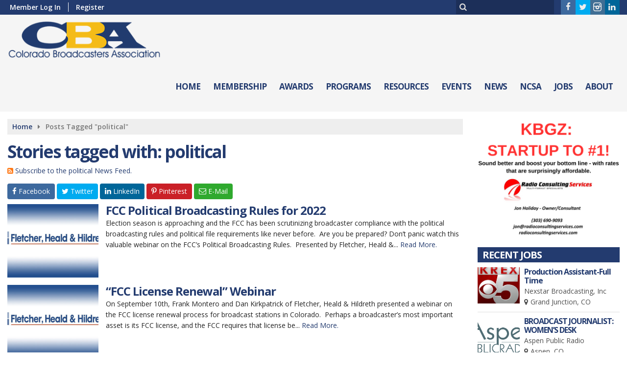

--- FILE ---
content_type: text/html; charset=UTF-8
request_url: https://www.coloradobroadcasters.org/tag/political/
body_size: 16154
content:
<!doctype html>
<html lang="en-US">
<head>
	<meta charset="UTF-8">
	<meta name="viewport" content="width=device-width, initial-scale=1">
	<link rel="profile" href="https://gmpg.org/xfn/11">
	<link rel="shortcut icon" href="https://www.coloradobroadcasters.org/wp-content/uploads/2016/02/32x32.png">		<meta name="viewport" content="width=device-width, initial-scale=1.0">
<title>political &#8211; Colorado Broadcasters Association</title>
<link data-rocket-preload as="style" href="https://fonts.googleapis.com/css?family=Open%20Sans%3A600%7COpen%20Sans%3A700%7COpen%20Sans%3A600%7COpen%20Sans%3A700%7COpen%20Sans%3A600%7COpen%20Sans%3An%7COpen%20Sans%3A600%7COpen%20Sans%3An%7COpen%20Sans%3A700%7COpen%20Sans%3A700%7COpen%20Sans%3A700%7COpen%20Sans%3A700%7COpen%20Sans%3A700%7COpen%20Sans%3A700%7COpen%20Sans%3An%7COpen%20Sans%3A600%7COpen%20Sans%3An%7COpen%20Sans%3An&#038;display=swap" rel="preload">
<link href="https://fonts.googleapis.com/css?family=Open%20Sans%3A600%7COpen%20Sans%3A700%7COpen%20Sans%3A600%7COpen%20Sans%3A700%7COpen%20Sans%3A600%7COpen%20Sans%3An%7COpen%20Sans%3A600%7COpen%20Sans%3An%7COpen%20Sans%3A700%7COpen%20Sans%3A700%7COpen%20Sans%3A700%7COpen%20Sans%3A700%7COpen%20Sans%3A700%7COpen%20Sans%3A700%7COpen%20Sans%3An%7COpen%20Sans%3A600%7COpen%20Sans%3An%7COpen%20Sans%3An&#038;display=swap" media="print" onload="this.media=&#039;all&#039;" rel="stylesheet">
<noscript data-wpr-hosted-gf-parameters=""><link rel="stylesheet" href="https://fonts.googleapis.com/css?family=Open%20Sans%3A600%7COpen%20Sans%3A700%7COpen%20Sans%3A600%7COpen%20Sans%3A700%7COpen%20Sans%3A600%7COpen%20Sans%3An%7COpen%20Sans%3A600%7COpen%20Sans%3An%7COpen%20Sans%3A700%7COpen%20Sans%3A700%7COpen%20Sans%3A700%7COpen%20Sans%3A700%7COpen%20Sans%3A700%7COpen%20Sans%3A700%7COpen%20Sans%3An%7COpen%20Sans%3A600%7COpen%20Sans%3An%7COpen%20Sans%3An&#038;display=swap"></noscript>
<meta name='robots' content='max-image-preview:large' />
<link rel='dns-prefetch' href='//www.google.com' />
<link rel='dns-prefetch' href='//fonts.googleapis.com' />
<link href='https://fonts.gstatic.com' crossorigin rel='preconnect' />
<link rel="alternate" type="application/rss+xml" title="Colorado Broadcasters Association &raquo; Feed" href="https://www.coloradobroadcasters.org/feed/" />
<link rel="alternate" type="application/rss+xml" title="Colorado Broadcasters Association &raquo; Comments Feed" href="https://www.coloradobroadcasters.org/comments/feed/" />
<link rel="alternate" type="application/rss+xml" title="Colorado Broadcasters Association &raquo; political Tag Feed" href="https://www.coloradobroadcasters.org/tag/political/feed/" />
<style id='wp-img-auto-sizes-contain-inline-css' type='text/css'>
img:is([sizes=auto i],[sizes^="auto," i]){contain-intrinsic-size:3000px 1500px}
/*# sourceURL=wp-img-auto-sizes-contain-inline-css */
</style>
<style id='classic-theme-styles-inline-css' type='text/css'>
/**
 * These rules are needed for backwards compatibility.
 * They should match the button element rules in the base theme.json file.
 */
.wp-block-button__link {
	color: #ffffff;
	background-color: #32373c;
	border-radius: 9999px; /* 100% causes an oval, but any explicit but really high value retains the pill shape. */

	/* This needs a low specificity so it won't override the rules from the button element if defined in theme.json. */
	box-shadow: none;
	text-decoration: none;

	/* The extra 2px are added to size solids the same as the outline versions.*/
	padding: calc(0.667em + 2px) calc(1.333em + 2px);

	font-size: 1.125em;
}

.wp-block-file__button {
	background: #32373c;
	color: #ffffff;
	text-decoration: none;
}

/*# sourceURL=/wp-includes/css/classic-themes.css */
</style>
<link rel='stylesheet' id='ads-style-css' href='https://www.coloradobroadcasters.org/wp-content/plugins/srr-ads/includes/css/ads-style-min.css?ver=2.2.9' type='text/css' media='all' />
<link rel='stylesheet' id='slick-css' href='https://www.coloradobroadcasters.org/wp-content/plugins/srr-builder-extensions-assoc/includes/utilities/slick-min.css?ver=6.9' type='text/css' media='all' />
<link rel='stylesheet' id='srb_core-css' href='https://www.coloradobroadcasters.org/wp-content/plugins/srr-builder/includes/css/builder-core.css?ver=1.2.9' type='text/css' media='all' />
<link rel='stylesheet' id='srr_jobboard_css-css' href='https://www.coloradobroadcasters.org/wp-content/plugins/srr-jobboard/includes/css/jobboard.css?ver=6.9' type='text/css' media='all' />
<link rel='stylesheet' id='srr_shortcodes_css-css' href='https://www.coloradobroadcasters.org/wp-content/plugins/srr-shortcodes-assoc/css/style.css?ver=1.0.2' type='text/css' media='screen' />
<link rel='stylesheet' id='theme-my-login-css' href='https://www.coloradobroadcasters.org/wp-content/plugins/theme-my-login/assets/styles/theme-my-login.css?ver=7.1.14' type='text/css' media='all' />
<link rel='stylesheet' id='wpspf_service_form_style-css' href='https://www.coloradobroadcasters.org/wp-content/plugins/wp-service-payment-form-with-authorizenet/css/style.css?ver=6.9' type='text/css' media='all' />
<link rel='stylesheet' id='srr-halloffame-frontend-css' href='https://www.coloradobroadcasters.org/wp-content/plugins/srr-halloffame/assets/css/frontend.css?ver=1.0.0' type='text/css' media='all' />
<link rel='stylesheet' id='bootstrap-4-css' href='https://www.coloradobroadcasters.org/wp-content/themes/association/assets/css/bootstrap.min.css?ver=v4.4.1' type='text/css' media='all' />
<link rel='stylesheet' id='srr-assoc-style-css' href='https://www.coloradobroadcasters.org/wp-content/themes/association/style.css?ver=1.0.5' type='text/css' media='all' />
<link rel='stylesheet' id='newsletter-css' href='https://www.coloradobroadcasters.org/wp-content/plugins/newsletter/style.css?ver=9.1.0' type='text/css' media='all' />
<link rel='stylesheet' id='srr-image-gallery-css' href='https://www.coloradobroadcasters.org/wp-content/plugins/srr-imagegallery/includes/css/srr-image-gallery.css?ver=1.2' type='text/css' media='screen' />
<link rel='stylesheet' id='pretty-photo-css' href='https://www.coloradobroadcasters.org/wp-content/plugins/srr-imagegallery/includes/lib/prettyphoto/prettyPhoto.css?ver=1.2' type='text/css' media='screen' />

<script type="text/javascript" src="https://www.coloradobroadcasters.org/wp-includes/js/jquery/jquery.js?ver=3.7.1" id="jquery-core-js"></script>
<script type="text/javascript" src="https://www.coloradobroadcasters.org/wp-includes/js/jquery/jquery-migrate.js?ver=3.4.1" id="jquery-migrate-js"></script>
<script type="text/javascript" src="https://www.google.com/recaptcha/api.js?hl=en-US&amp;ver=6.9" id="recaptcha-js"></script>
<link rel="https://api.w.org/" href="https://www.coloradobroadcasters.org/wp-json/" /><link rel="alternate" title="JSON" type="application/json" href="https://www.coloradobroadcasters.org/wp-json/wp/v2/tags/134" /><link rel="EditURI" type="application/rsd+xml" title="RSD" href="https://www.coloradobroadcasters.org/xmlrpc.php?rsd" />
<script> var wpspf_vars = {"wpspfnet_enable_check":};</script><style type="text/css">.event-style2 .event-date, .event-style3 .event-date{color:#FFFFFF}.event-style2 .event-date, .event-style3 .event-date{background-color:#222222}</style><style type="text/css">body{background-color:#ffffff;}.container{max-width:1400px;}.topbar{background-color:#233b6f}.topbar, .topbar-content, .topbar-content a{font-family:"Open Sans";color:#ffffff;font-weight:600;text-align:left;text-transform:none;font-size:14px;line-height:14px;}.topbar-nav a, .topbar a, .topbar-content a{color:#aaaaaa!important;}.topbar-nav a, .topbar a, .topbar-content a:hover{color:#ffffff!important;}.topbar-nav a, .topbar a, .topbar-content a:active{color:#ffffff!important;}#masthead, #stickymenu{background-color:#f5f5f5;background-position:center center;background-size:cover;}#stickymenu .site-branding{margin-top:5px;margin-bottom:5px;}.header-content{background-color:transparent}#above-header-sidebar-wrap{padding-top:5px;padding-right:0px;padding-bottom:5px;padding-left:0px;}#above-header-sidebar-wrap{background-color:#343a40;background-position:center center;background-size:cover;}#below-header-sidebar-wrap{padding-top:15px;padding-right:0px;padding-bottom:15px;padding-left:0px;}#below-header-sidebar-wrap{background-color:#343a40;background-position:center center;background-size:cover;}#primary-menu-wrap a, #primary-menu-wrap li a, #primary-menu-wrap .dropdown-menu a, #primary-menu-wrap .socialbar, #primary-menu-wrap .navsearchbutt{font-family:"Open Sans";color:#233b6f;font-weight:700;text-transform:uppercase;font-size:17px;line-height:22px;letter-spacing:-1px;}#primary-menu-wrap a:hover, .nav-item.active a.dropdown-toggle, .current-menu-parent a.dropdown-toggle, #primary-menu-wrap .current_page_item.menu-item-home a, .socialbar a:hover, .navsearchbutt:hover, #primary-menu .current-menu-item > .nav-link, #primary-menu .current_page_parent > .nav-link{background-color:#233b6f}#primary-nav .navbar a:hover, #primary-nav.navbar li a:hover, #primary-menu-wrap .active a,#primary-menu-wrap a:hover,.navsearchbutt:hover i, .socialbar a:hover, #primary-menu .current-menu-ancestor .nav-link, #primary-menu .current-menu-item > .nav-link, #primary-menu .current-menu-ancestor .active a.nav-link{color:#ffffff;}#primary-menu-wrap{padding-top:0px;padding-right:0px;padding-bottom:0px;padding-left:0px;}#masthead .navbar-nav .nav-link, #masthead .navbar-expand-lg .navbar-nav .nav-link, #masthead .navbar-expand-xl .navbar-nav .nav-link, #masthead .listenbar a, #masthead .navsearchbutt, .socialbar a{padding-top:40px;padding-right:12px;padding-bottom:40px;padding-left:12px;}.navbar-nav .nav-link{margin-top:0px;margin-right:2px;margin-bottom:0px;margin-left:0px;}#primary-menu .dropdown-menu{background-color:#f4f4f4}#primary-menu .dropdown-menu a, #primary-menu .dropdown-menu li a, #primary-menu .current-menu-ancestor li .nav-link{font-family:"Open Sans";color:#233b6f;font-weight:600;text-transform:capitalize;font-size:16px;line-height:22px;letter-spacing:-1px;}#primary-menu .dropdown-menu a:hover, #primary-menu .dropdown-menu li a:hover, #primary-menu .dropdown-menu .active, .current-menu-ancestor>a{background-color:#233b6f}#primary-menu .dropdown-menu a:hover, #primary-menu .dropdown-menu li a:hover, #primary-menu .dropdown-menu .active, #primary-menu .dropdown-menu .current-menu-ancestor > a, #primary-menu .dropdown-menu a:hover, #primary-menu .dropdown-menu li a:hover, #primary-menu .dropdown-menu .active, #primary-menu .dropdown-menu .active a{color:#ffffff;}#masthead .dropdown-menu .nav-item .nav-link{padding-top:5px;padding-right:10px;padding-bottom:5px;padding-left:10px;}#site-navigation-wide{padding-top:5px;padding-bottom:5px;}#stickymenu{background-color:#f5f5f5}#stickymenu a, #stickymenu li a,#stickymenu .socialbar, #stickymenu .navsearchbutt{font-family:"Open Sans";color:#233b6f;font-weight:700;text-transform:uppercase;font-size:17px;line-height:22px;letter-spacing:-1px;}#stickymenu .navbar a:hover, #stickymenu .navbar li a:hover, #stickymenu .active a,#stickymenu a:hover, #stickymenu .navsearchbutt:hover i, #stickymenu .socialbar a:hover, #stickymenu .current-menu-ancestor > a.nav-link, #stickymenu .current-menu-ancestor .active a.nav-link{background-color:#233b6f}#stickymenu .navbar a:hover, #stickymenu .navbar li a:hover, #stickymenu .active a, #stickymenu a:hover, #stickymenu .socialbar a:hover, #stickymenu .current-menu-ancestor > a.nav-link, #stickymenu .current_page_parent > .nav-link{color:#ffffff;}#stickymenu .dropdown-menu a{background-color:#f5f5f5}#stickymenu .dropdown-menu a{font-family:"Open Sans";color:#233b6f;font-weight:600;text-transform:capitalize;font-size:16px;line-height:22px;letter-spacing:-1px;}#stickymenu .dropdown-menu a:hover, #stickymenu .dropdown-menu li a:hover, #stickymenu .dropdown-menu .active, .current-menu-ancestor>a, #stickymenu .dropdown-menu .active a, #stickymenu .navsearchbutt:hover i, #stickymenu .socialbar a:hover, #stickymenu .current-menu-item > a.nav-link, #stickymenu .current-menu-parent > a.nav-link, #stickymenu .current-menu-ancestor a.active{color:#ffffff;}#stickymenu .dropdown-menu a:hover, #stickymenu .dropdown-menu li a:hover, #stickymenu .dropdown-menu .active, .current-menu-ancestor>a{background-color:#233b6f}#stickymenu #primary-menu-wrap{padding-top:0px;padding-right:0px;padding-bottom:0px;padding-left:0px;}#stickymenu li a, #stickymenu .listenbar a, #stickymenu .navsearchbutt{padding-top:25px;padding-right:12px;padding-bottom:25px;padding-left:12px;}#stickymenu .dropdown-menu li a{padding-top:5px!important;padding-right:10px!important;padding-bottom:5px!important;padding-left:10px!important;}#stickymenu .sidenav_button i{color:#233b6f}.sidenav_button i{color:#233b6f}.sidenav{background-color:#233b6f;}a.closebtn, a.closebtn:hover, #side-menu a, #side-menu a:hover, .menu-mobile-menu-container a, .menu-mobile-menu-container a:hover{font-family:"Open Sans";color:#ffffff;font-weight:normal;text-transform:capitalize;font-size:17px;line-height:20px;letter-spacing:0px;}.menu-mobile-menu-container a, #side-menu .nav-link{padding-top:4px;padding-right:15px;padding-bottom:4px;padding-left:15px;}#mobilemenu-sidebar-wrap .widget-title, #mobilemenu-sidebar-wrap .header-widget-title{font-family:"Open Sans";color:#eeeeee;font-weight:600;text-transform:uppercase;font-size:15px;line-height:15px;letter-spacing:-1px;}body{font-family:"Open Sans";color:#222222;font-weight:normal;text-transform:none;font-size:14px;line-height:22px;}h1, h1 a, h1 a:hover, h1 a:active, h1 a:visited{font-family:"Open Sans";color:#233b6f;font-weight:700;font-size:35px;line-height:40px;letter-spacing:-2px;}h2, h2 a, h2 a:hover, h2 a:active, h2 a:visited{font-family:"Open Sans";color:v;font-weight:700;font-size:24px;line-height:26px;letter-spacing:-1px;}h3, h3 a, h3 a:hover, h3 a:active, h3 a:visited{font-family:"Open Sans";color:#233b6f;font-weight:700;font-size:21px;line-height:21px;letter-spacing:-1px;}h4, h4 a, h4 a:hover, h4 a:active, h4 a:visited{font-family:"Open Sans";color:#233b6f;font-weight:700;font-size:19px;line-height:19px;letter-spacing:-1px;}h5, h5 a, h5 a:hover, h5 a:active, h5 a:visited{font-family:"Open Sans";color:#233b6f;font-weight:700;font-size:17px;line-height:17px;letter-spacing:-1px;}a{color:#233b6f;}a:hover{color:#066599;}a:active{color:#233b6f;}.post-sharing a{color:Array;}.post-social{background-color:Array;}.post-social:hover{background-color:Array;}#sidebar-right .widget, #sidebar-left .widget, #content .widget{padding-top:0px;padding-right:0px;padding-bottom:0px;padding-left:0px;}#sidebar-right .widget-title, #sidebar-left .widget-title, #content .widget-title{background-color:#233b6f}#sidebar-right .widget-title, #sidebar-left .widget-title, #content .widget-title, #sidebar-right .widget-title a, #sidebar-left .widget-title a, #content .widget-title a{font-family:"Open Sans";color:#ffffff;font-weight:700;text-align:left;text-transform:uppercase;font-size:20px;line-height:21px;letter-spacing:-1px;}#sidebar-right .widget-title, #sidebar-left .widget-title, #content .widget-title{padding-top:5px;padding-right:5px;padding-bottom:5px;padding-left:10px;}#sidebar-right .widget-title, #sidebar-left .widget-title, #content .widget-title{margin-top:0px;margin-right:0px;margin-bottom:10px;margin-left:0px;}.site-footer{background-color:#13203c;}.site-footer, .site-footer .vfbp-form, .site-footer .vfbp-form .vfb-help-block, .site-footer .vfb-control-label, .site-footer .widget_nav_menu ul.nav li a{font-family:"Open Sans";color:#ffffff;font-weight:normal;font-size:16px;line-height:24px;}.site-footer a, .site-footer .widget a, footer .latest-title h3, footer .latest-title a, .footer-widgets .widget a,.footer-widgets .widget ul li a :hover{color:#ffffff;}footer .widget-title, footer #srr-form-wrap, footer .vfb-control-label, footer .entry-title{font-family:"Open Sans";color:#ffffff;font-weight:600;text-transform:none;font-size:22px;line-height:22px;letter-spacing:-1px;}footer .widget-title{padding-top:5px;padding-right:5px;padding-bottom:5px;padding-left:10px;}footer .widget-title{margin-top:0px;margin-right:0px;margin-bottom:10px;margin-left:0px;}.copyright{background-image:linear-gradient(#13203c,#071226);background-color:#13203c;}.copyright{font-family:"Open Sans";color:#fff;font-weight:normal;font-size:14px;line-height:16px;}.copyright a{color:#eeeeee;}.copyright a:hover{color:#ffffff;}.copyright a:active{color:#ffffff;}.copyright a:visited{color:#eeeeee;}.copyright a:focus{color:#ffffff;}button, .button, .btn, input[type="button"]:active, input[type="button"], input[type="reset"], input[type="reset"], input[type="submit"], input[type="submit"], .paginav a, .nav-tabs>li a.active, #onair-nav>li a.active, .vfbp-form .btn, .vfbp-form .btn-primary, .woocommerce #respond input#submit.alt, .woocommerce a.button.alt, .woocommerce button.button.alt, .woocommerce input.button.alt,.woocommerce #respond input#submit, .woocommerce a.button, .woocommerce button.button, .woocommerce input.button{background-color:#222222}button:hover, .btn:hover, .btn:active, .button:hover, .button:active, input[type="button"]:active, input[type="button"]:hover, input[type="reset"]:active, input[type="reset"]:hover, input[type="submit"]:active, input[type="submit"]:hover, .paginav span, .paginav a:hover, .vfbp-form .btn:hover, .vfbp-form .btn-primary:hover, .woocommerce #respond input#submit.alt:hover, .woocommerce a.button.alt:hover, .woocommerce button.button.alt:hover, .woocommerce input.button.alt:hover,.woocommerce #respond input#submit:hover, .woocommerce a.button:hover, .woocommerce button.button:hover, .woocommerce input.button:hover{background-color:#555555}button, a.button, a.button:hover, .button, .button:hover, .button:active, .btn, .btn:hover, .btn:active, input[type="button"]:active, input[type="button"], input[type="reset"], input[type="reset"], input[type="submit"], input[type="submit"], .paginav span, .paginav a, .nav-tabs>li>a, .nav-tabs>li.active>a, .nav-tabs>li.active>a:hover, .nav-tabs>li.active>a:focus, .vfbp-form .btn, .vfbp-form .btn-primary, .woocommerce #respond input#submit.alt, .woocommerce a.button.alt, .woocommerce button.button.alt, .woocommerce input.button.alt,.woocommerce #respond input#submit, .woocommerce a.button, .woocommerce button.button, .woocommerce input.button,.woocommerce #respond input#submit:hover, .woocommerce a.button:hover, .woocommerce button.button:hover, .woocommerce input.button:hover, a.button:not([href]):not([tabindex]){font-family:"Open Sans";color:#FFFFFF;font-weight:normal;font-size:16px;}button, .button, .btn, input[type="button"], input[type="reset"], input[type="submit"], .vfbp-form .btn, .woocommerce #respond input#submit.alt, .woocommerce a.button.alt, .woocommerce button.button.alt, .woocommerce input.button.alt,.woocommerce #respond input#submit, .woocommerce a.button, .woocommerce button.button, .woocommerce input.button{padding-top:8px;padding-right:15px;padding-bottom:7px;padding-left:15px;}form, .css-event-form, #srr-form-wrap, .vfbp-form{background-color:transparent}#content form{padding-top:15px;padding-right:0px;padding-bottom:15px;padding-left:0px;}input, select, textarea, .vfbp-form .vfb-form-control{color:#141414;}input, select, textarea, .vfbp-form .vfb-form-control{color:#222222;}input, select, textarea, .vfbp-form .vfb-form-control{background-color:#ffffff}input, select, textarea, .vfbp-form .vfb-form-control, .tml .tml-field{border-top-width:1px;border-right-width:1px;border-bottom-width:1px;border-left-width:1px;border-color:#bbbbbb;border-style:solid;}</style>				<link rel="image_src" type="image/jpeg" href="https://www.coloradobroadcasters.org/wp-content/uploads/2020/06/FHH.jpg"/>
		<link rel="canonical" href="https://www.coloradobroadcasters.org/webinars/fcc-political-broadcasting-rules-for-2022/"/>
		<meta property="og:image" content="https://www.coloradobroadcasters.org/wp-content/uploads/2020/06/FHH.jpg"/>
		<meta name="robots" content="max-snippet:-1, max-image-preview:large, max-video-preview:-1"/>
		<meta property="og:locale" content="en_US"/>
		<meta property="og:type" content="article"/>
		<meta property="og:title" content="FCC Political Broadcasting Rules for 2022 - Colorado Broadcasters Association" />
		<meta property="og:description" content="Election season is approaching and the FCC has been scrutinizing broadcaster compliance with the political broadcasting rules and political file requirements like never before.  Are you be prepared? Don’t panic watch this valuable webinar on the FCC’s Political Broadcasting Rules.  Presented by Fletcher, Heald &amp; [&hellip;]" />
		<meta property="og:url" content="https://www.coloradobroadcasters.org/webinars/fcc-political-broadcasting-rules-for-2022/" />
		<meta property="og:site_name" content="Colorado Broadcasters Association" />
				<meta property="og:image" content="https://www.coloradobroadcasters.org/wp-content/uploads/2020/06/FHH.jpg" />
		<meta property="og:image:secure_url" content="https://www.coloradobroadcasters.org/wp-content/uploads/2020/06/FHH.jpg" />		<meta name="twitter:card" content="summary_large_image" />
		<meta name="twitter:description" content="Election season is approaching and the FCC has been scrutinizing broadcaster compliance with the political broadcasting rules and political file requirements like never before.  Are you be prepared? Don’t panic watch this valuable webinar on the FCC’s Political Broadcasting Rules.  Presented by Fletcher, Heald &amp; [&hellip;]">
		<meta name="twitter:title" content="FCC Political Broadcasting Rules for 2022 - Colorado Broadcasters Association" />
		<meta name="twitter:image" content="https://www.coloradobroadcasters.org/wp-content/uploads/2020/06/FHH.jpg">
		<style type="text/css" media="screen">
		#stickymenu .navbar-right .sidenav_button {padding-top:18px}
.site-footer,.below-footer {padding-bottom:0px}
table th, table td {border:1px solid #222;padding: 2px 5px}
.awardcol1{font-weight:600;display:inline-block;float:left;width:25%;border:1px solid #222}
.awardcol2{display:inline-block;float:left;width:60%;border:1px solid #222}
.awardcol3{display:inline-block;float:left;width:15%;border:1px solid #222}
.awardrow{clear:both;display:flex;width:100%}
.awardrow div{padding:2px 5px}
#mad_mimi_form3 {padding:0px !important}
#mad_mimi_form3 label {margin-bottom:0;}
.srb-twitter{max-height:500px;overflow:auto;margin-bottom:10px}
@media (min-width: 768px){
	.navbar-right .sidenav_button {padding-top:35px}
}
@media (max-width:991px){
  .awardcol1,.awardcol2,.awardcol3{display:block;border:0px;float:none;width:100%;text-align:center}
  .awardrow{display:block;border: 1px solid #222}
  .awardrow div{padding:0px}
}
				@media screen and (max-width:1200px){.desktoponly,.hidden_mobile{display:none}.stickywidget{position:inherit;top:auto}}
		@media screen and (min-width:1200px){.mobileonly,.hidden_desktop{display:none}}
	</style>
	<style id='global-styles-inline-css' type='text/css'>
:root{--wp--preset--aspect-ratio--square: 1;--wp--preset--aspect-ratio--4-3: 4/3;--wp--preset--aspect-ratio--3-4: 3/4;--wp--preset--aspect-ratio--3-2: 3/2;--wp--preset--aspect-ratio--2-3: 2/3;--wp--preset--aspect-ratio--16-9: 16/9;--wp--preset--aspect-ratio--9-16: 9/16;--wp--preset--color--black: #000000;--wp--preset--color--cyan-bluish-gray: #abb8c3;--wp--preset--color--white: #ffffff;--wp--preset--color--pale-pink: #f78da7;--wp--preset--color--vivid-red: #cf2e2e;--wp--preset--color--luminous-vivid-orange: #ff6900;--wp--preset--color--luminous-vivid-amber: #fcb900;--wp--preset--color--light-green-cyan: #7bdcb5;--wp--preset--color--vivid-green-cyan: #00d084;--wp--preset--color--pale-cyan-blue: #8ed1fc;--wp--preset--color--vivid-cyan-blue: #0693e3;--wp--preset--color--vivid-purple: #9b51e0;--wp--preset--gradient--vivid-cyan-blue-to-vivid-purple: linear-gradient(135deg,rgb(6,147,227) 0%,rgb(155,81,224) 100%);--wp--preset--gradient--light-green-cyan-to-vivid-green-cyan: linear-gradient(135deg,rgb(122,220,180) 0%,rgb(0,208,130) 100%);--wp--preset--gradient--luminous-vivid-amber-to-luminous-vivid-orange: linear-gradient(135deg,rgb(252,185,0) 0%,rgb(255,105,0) 100%);--wp--preset--gradient--luminous-vivid-orange-to-vivid-red: linear-gradient(135deg,rgb(255,105,0) 0%,rgb(207,46,46) 100%);--wp--preset--gradient--very-light-gray-to-cyan-bluish-gray: linear-gradient(135deg,rgb(238,238,238) 0%,rgb(169,184,195) 100%);--wp--preset--gradient--cool-to-warm-spectrum: linear-gradient(135deg,rgb(74,234,220) 0%,rgb(151,120,209) 20%,rgb(207,42,186) 40%,rgb(238,44,130) 60%,rgb(251,105,98) 80%,rgb(254,248,76) 100%);--wp--preset--gradient--blush-light-purple: linear-gradient(135deg,rgb(255,206,236) 0%,rgb(152,150,240) 100%);--wp--preset--gradient--blush-bordeaux: linear-gradient(135deg,rgb(254,205,165) 0%,rgb(254,45,45) 50%,rgb(107,0,62) 100%);--wp--preset--gradient--luminous-dusk: linear-gradient(135deg,rgb(255,203,112) 0%,rgb(199,81,192) 50%,rgb(65,88,208) 100%);--wp--preset--gradient--pale-ocean: linear-gradient(135deg,rgb(255,245,203) 0%,rgb(182,227,212) 50%,rgb(51,167,181) 100%);--wp--preset--gradient--electric-grass: linear-gradient(135deg,rgb(202,248,128) 0%,rgb(113,206,126) 100%);--wp--preset--gradient--midnight: linear-gradient(135deg,rgb(2,3,129) 0%,rgb(40,116,252) 100%);--wp--preset--font-size--small: 13px;--wp--preset--font-size--medium: 20px;--wp--preset--font-size--large: 36px;--wp--preset--font-size--x-large: 42px;--wp--preset--spacing--20: 0.44rem;--wp--preset--spacing--30: 0.67rem;--wp--preset--spacing--40: 1rem;--wp--preset--spacing--50: 1.5rem;--wp--preset--spacing--60: 2.25rem;--wp--preset--spacing--70: 3.38rem;--wp--preset--spacing--80: 5.06rem;--wp--preset--shadow--natural: 6px 6px 9px rgba(0, 0, 0, 0.2);--wp--preset--shadow--deep: 12px 12px 50px rgba(0, 0, 0, 0.4);--wp--preset--shadow--sharp: 6px 6px 0px rgba(0, 0, 0, 0.2);--wp--preset--shadow--outlined: 6px 6px 0px -3px rgb(255, 255, 255), 6px 6px rgb(0, 0, 0);--wp--preset--shadow--crisp: 6px 6px 0px rgb(0, 0, 0);}:where(.is-layout-flex){gap: 0.5em;}:where(.is-layout-grid){gap: 0.5em;}body .is-layout-flex{display: flex;}.is-layout-flex{flex-wrap: wrap;align-items: center;}.is-layout-flex > :is(*, div){margin: 0;}body .is-layout-grid{display: grid;}.is-layout-grid > :is(*, div){margin: 0;}:where(.wp-block-columns.is-layout-flex){gap: 2em;}:where(.wp-block-columns.is-layout-grid){gap: 2em;}:where(.wp-block-post-template.is-layout-flex){gap: 1.25em;}:where(.wp-block-post-template.is-layout-grid){gap: 1.25em;}.has-black-color{color: var(--wp--preset--color--black) !important;}.has-cyan-bluish-gray-color{color: var(--wp--preset--color--cyan-bluish-gray) !important;}.has-white-color{color: var(--wp--preset--color--white) !important;}.has-pale-pink-color{color: var(--wp--preset--color--pale-pink) !important;}.has-vivid-red-color{color: var(--wp--preset--color--vivid-red) !important;}.has-luminous-vivid-orange-color{color: var(--wp--preset--color--luminous-vivid-orange) !important;}.has-luminous-vivid-amber-color{color: var(--wp--preset--color--luminous-vivid-amber) !important;}.has-light-green-cyan-color{color: var(--wp--preset--color--light-green-cyan) !important;}.has-vivid-green-cyan-color{color: var(--wp--preset--color--vivid-green-cyan) !important;}.has-pale-cyan-blue-color{color: var(--wp--preset--color--pale-cyan-blue) !important;}.has-vivid-cyan-blue-color{color: var(--wp--preset--color--vivid-cyan-blue) !important;}.has-vivid-purple-color{color: var(--wp--preset--color--vivid-purple) !important;}.has-black-background-color{background-color: var(--wp--preset--color--black) !important;}.has-cyan-bluish-gray-background-color{background-color: var(--wp--preset--color--cyan-bluish-gray) !important;}.has-white-background-color{background-color: var(--wp--preset--color--white) !important;}.has-pale-pink-background-color{background-color: var(--wp--preset--color--pale-pink) !important;}.has-vivid-red-background-color{background-color: var(--wp--preset--color--vivid-red) !important;}.has-luminous-vivid-orange-background-color{background-color: var(--wp--preset--color--luminous-vivid-orange) !important;}.has-luminous-vivid-amber-background-color{background-color: var(--wp--preset--color--luminous-vivid-amber) !important;}.has-light-green-cyan-background-color{background-color: var(--wp--preset--color--light-green-cyan) !important;}.has-vivid-green-cyan-background-color{background-color: var(--wp--preset--color--vivid-green-cyan) !important;}.has-pale-cyan-blue-background-color{background-color: var(--wp--preset--color--pale-cyan-blue) !important;}.has-vivid-cyan-blue-background-color{background-color: var(--wp--preset--color--vivid-cyan-blue) !important;}.has-vivid-purple-background-color{background-color: var(--wp--preset--color--vivid-purple) !important;}.has-black-border-color{border-color: var(--wp--preset--color--black) !important;}.has-cyan-bluish-gray-border-color{border-color: var(--wp--preset--color--cyan-bluish-gray) !important;}.has-white-border-color{border-color: var(--wp--preset--color--white) !important;}.has-pale-pink-border-color{border-color: var(--wp--preset--color--pale-pink) !important;}.has-vivid-red-border-color{border-color: var(--wp--preset--color--vivid-red) !important;}.has-luminous-vivid-orange-border-color{border-color: var(--wp--preset--color--luminous-vivid-orange) !important;}.has-luminous-vivid-amber-border-color{border-color: var(--wp--preset--color--luminous-vivid-amber) !important;}.has-light-green-cyan-border-color{border-color: var(--wp--preset--color--light-green-cyan) !important;}.has-vivid-green-cyan-border-color{border-color: var(--wp--preset--color--vivid-green-cyan) !important;}.has-pale-cyan-blue-border-color{border-color: var(--wp--preset--color--pale-cyan-blue) !important;}.has-vivid-cyan-blue-border-color{border-color: var(--wp--preset--color--vivid-cyan-blue) !important;}.has-vivid-purple-border-color{border-color: var(--wp--preset--color--vivid-purple) !important;}.has-vivid-cyan-blue-to-vivid-purple-gradient-background{background: var(--wp--preset--gradient--vivid-cyan-blue-to-vivid-purple) !important;}.has-light-green-cyan-to-vivid-green-cyan-gradient-background{background: var(--wp--preset--gradient--light-green-cyan-to-vivid-green-cyan) !important;}.has-luminous-vivid-amber-to-luminous-vivid-orange-gradient-background{background: var(--wp--preset--gradient--luminous-vivid-amber-to-luminous-vivid-orange) !important;}.has-luminous-vivid-orange-to-vivid-red-gradient-background{background: var(--wp--preset--gradient--luminous-vivid-orange-to-vivid-red) !important;}.has-very-light-gray-to-cyan-bluish-gray-gradient-background{background: var(--wp--preset--gradient--very-light-gray-to-cyan-bluish-gray) !important;}.has-cool-to-warm-spectrum-gradient-background{background: var(--wp--preset--gradient--cool-to-warm-spectrum) !important;}.has-blush-light-purple-gradient-background{background: var(--wp--preset--gradient--blush-light-purple) !important;}.has-blush-bordeaux-gradient-background{background: var(--wp--preset--gradient--blush-bordeaux) !important;}.has-luminous-dusk-gradient-background{background: var(--wp--preset--gradient--luminous-dusk) !important;}.has-pale-ocean-gradient-background{background: var(--wp--preset--gradient--pale-ocean) !important;}.has-electric-grass-gradient-background{background: var(--wp--preset--gradient--electric-grass) !important;}.has-midnight-gradient-background{background: var(--wp--preset--gradient--midnight) !important;}.has-small-font-size{font-size: var(--wp--preset--font-size--small) !important;}.has-medium-font-size{font-size: var(--wp--preset--font-size--medium) !important;}.has-large-font-size{font-size: var(--wp--preset--font-size--large) !important;}.has-x-large-font-size{font-size: var(--wp--preset--font-size--x-large) !important;}
/*# sourceURL=global-styles-inline-css */
</style>
<style id='core-block-supports-inline-css' type='text/css'>
/**
 * Core styles: block-supports
 */

/*# sourceURL=core-block-supports-inline-css */
</style>
</head>

<body data-rsssl=1 class="archive tag tag-political tag-134 wp-theme-association">
<div data-rocket-location-hash="ec573181b1d2cf9fa5d3684e302ded1a" id="mySidenav" class="sidenav">
	<a href="javascript:void(0)" class="closebtn" onclick="closeNav()"><i class="srricon icon-cancel"></i></a>
	<style>#mobilemenu-sidebar-wrap,#mobilemenu-sidebar-wrap a,#mobilemenu-sidebar-wrap a:hover{color:#ffffff}</style>
	<div data-rocket-location-hash="8d921af08eef269bcdb607aac2948210" style="height:40px;"></div><div data-rocket-location-hash="f29bb7acfcf4c2f06d663f2e2aa758c7" class="social "><a href="https://www.facebook.com/profile.php?id=61579246086727" class="srricon icon-facebook-f" target="_blank"></a><a href="https://twitter.com/JustinSasso" class="srricon icon-twitter" target="_blank"></a><a href="https://www.instagram.com/coloradobroadcastersassoc/" class="srricon icon-instagram" target="_blank"></a><a href="https://www.linkedin.com/company/colorado-broadcasters-association/" class="srricon icon-linkedin" target="_blank"></a></div><div data-rocket-location-hash="b569ea70de1bba8fef473701bfc2cb24" class="menu-mobile-menu-container"><ul id="side-menu" class="side-navbar-nav"><li class='nav-item    menu-item menu-item-type-custom menu-item-object-custom menu-item-home'><a href="https://www.coloradobroadcasters.org/"  class="nav-link">Home</a></li>
<li class='nav-item    menu-item menu-item-type-post_type menu-item-object-page'><a href="https://www.coloradobroadcasters.org/member-benefits-applications/"  class="nav-link">Membership</a></li>
<li class='nav-item    menu-item menu-item-type-post_type_archive menu-item-object-jobboard'><a href="https://www.coloradobroadcasters.org/jobboard/"  class="nav-link">Jobs</a></li>
<li class='nav-item    menu-item menu-item-type-post_type_archive menu-item-object-event'><a href="https://www.coloradobroadcasters.org/events/"  class="nav-link">Events</a></li>
<li class='nav-item    menu-item menu-item-type-taxonomy menu-item-object-category'><a href="https://www.coloradobroadcasters.org/category/news/"  class="nav-link">News</a></li>
<li class='nav-item    menu-item menu-item-type-post_type menu-item-object-page'><a href="https://www.coloradobroadcasters.org/cba-newsletter-archive/"  class="nav-link">CBA Newsletter Archive</a></li>
<li class='nav-item    menu-item menu-item-type-custom menu-item-object-custom'><a href="https://www.coloradobroadcasters.org/newsletter-areas-of-interest/"  class="nav-link">Newsletter Sign Up</a></li>
<li class='nav-item    menu-item menu-item-type-post_type menu-item-object-page'><a href="https://www.coloradobroadcasters.org/awards-of-excellence/"  class="nav-link">Awards of Excellence</a></li>
<li class='nav-item    menu-item menu-item-type-custom menu-item-object-custom'><a href="https://www.coloradobroadcasters.org/hall-of-fame/"  class="nav-link">Hall of Fame</a></li>
<li class='nav-item    menu-item menu-item-type-post_type_archive menu-item-object-members'><a href="https://www.coloradobroadcasters.org/members/"  class="nav-link">Member Directory</a></li>
<li class='nav-item    menu-item menu-item-type-taxonomy menu-item-object-category'><a href="https://www.coloradobroadcasters.org/category/webinars/"  class="nav-link">Webinar Library</a></li>
<li class='nav-item    menu-item menu-item-type-post_type_archive menu-item-object-delegate'><a href="https://www.coloradobroadcasters.org/delegates/"  class="nav-link">Congressional Delegation</a></li>
<li class='nav-item    menu-item menu-item-type-post_type menu-item-object-page'><a href="https://www.coloradobroadcasters.org/ncsa/"  class="nav-link">NCSA</a></li>
<li class='nav-item    menu-item menu-item-type-post_type menu-item-object-page'><a href="https://www.coloradobroadcasters.org/about-cba/"  class="nav-link">About</a></li>
<li class='nav-item    menu-item menu-item-type-custom menu-item-object-custom'><a href="https://www.coloradobroadcasters.org/staff/"  class="nav-link">Board of Directors & Staff</a></li>
<li class='nav-item    menu-item menu-item-type-post_type menu-item-object-page'><a href="https://www.coloradobroadcasters.org/contact-cba/"  class="nav-link">Contact CBA</a></li>
<li class='nav-item    menu-item menu-item-type-custom menu-item-object-custom'><a href="https://platform.mobile-text-alerts.com/subscribe/broadcasters"  class="nav-link">Text Alerts Sign Up</a></li>
</ul></div><script>function openNav() {document.getElementById("mySidenav").style.right = "0px";}function closeNav() {document.getElementById("mySidenav").style.right = "-250px";}</script></div>
<div data-rocket-location-hash="7fb7a6d3d25e7151bb9b7fdd6e60fb24" id="page" class="site">
			<div class="topbar tbm-right" >
			<div data-rocket-location-hash="ca23f7c07336b7cf8c7766d2ffffc9d9" class="container">
				<div class="row">
											<div class="site-header-inner topbar-left col-md-7" style="text-align:left">
							<!-- Show menu --> 
							<div class="menu-header-menu-container"><ul id="topbar-menu" class="topbar-nav"><li id="menu-item-15622" class="nmr-logged-out menu-item menu-item-type-tml_action menu-item-object-login menu-item-15622"><a href="https://www.coloradobroadcasters.org/login/">Member Log In</a></li>
<li id="menu-item-15982" class="nmr-logged-out menu-item menu-item-type-tml_action menu-item-object-register menu-item-15982"><a href="https://www.coloradobroadcasters.org/register/">Register</a></li>
</ul></div>				
						</div>
											<div class="site-header-inner topbar-right col-md-5" style="text-align:right">
															<div class="topbar-search">
									<form role="search" method="get" class="topbar-search-form" action="https://www.coloradobroadcasters.org">
										<input type="search" class="search-field" value="" name="s" title="Search for:">
										<input type="submit" style="display:none" class="search-submit" value="Search">
										<i class="srricon icon-search" aria-hidden="true"></i>
									</form>
								</div>
							<!-- Show social --> 
							<div class="social topbar"><a href="https://www.facebook.com/profile.php?id=61579246086727" class="srricon icon-facebook-f" target="_blank"></a><a href="https://twitter.com/JustinSasso" class="srricon icon-twitter" target="_blank"></a><a href="https://www.instagram.com/coloradobroadcastersassoc/" class="srricon icon-instagram" target="_blank"></a><a href="https://www.linkedin.com/company/colorado-broadcasters-association/" class="srricon icon-linkedin" target="_blank"></a></div>						</div>
									</div>
			</div>
		</div>
		
			<div data-rocket-location-hash="1368b58800200aeaada7d7fe892c8bff" id="stickymenu" class="site-header">
							<nav id="site-navigation" class="main-navigation navbar-r navbar-right" style="background:transparent; padding-top:0px;">
					<div data-rocket-location-hash="68e122c6b23b4519e49c5a2a57b5f054" class="container">						<div class="site-branding">
							<a href="https://www.coloradobroadcasters.org/" title="Colorado Broadcasters Association" rel="home">
								<img src="https://www.coloradobroadcasters.org/wp-content/uploads/2020/04/cbalogo_sm.png" alt="Colorado Broadcasters Association" style="max-height:50px">
							</a>
						</div>
						<span class="sidenav_button" style="color:#233b6f" onclick="openNav()"><i class="srricon icon-menu" aria-hidden="true"></i></span>
						<div id="primary-menu-wrap" class="right-menu"><ul id="sticky-menu" class="navbar-nav ml-auto"><li class='nav-item    menu-item menu-item-type-custom menu-item-object-custom menu-item-home'><a href="https://www.coloradobroadcasters.org/"  class="nav-link">Home</a></li>
<li class='nav-item  dropdown  menu-item menu-item-type-post_type menu-item-object-page menu-item-has-children'><a href="https://www.coloradobroadcasters.org/member-benefits-applications/"  class="nav-link dropdown-toggle">Membership</a><ul class='dropdown-menu  depth_0'><li class='nav-item    menu-item menu-item-type-post_type menu-item-object-page'><a href="https://www.coloradobroadcasters.org/member-benefits-applications/"  class="nav-link">Member Benefits</a></li>
<li class='nav-item    menu-item menu-item-type-custom menu-item-object-custom'><a href="https://www.coloradobroadcasters.org/radio-membership-application/"  class="nav-link">Radio Application</a></li>
<li class='nav-item    menu-item menu-item-type-custom menu-item-object-custom'><a href="https://www.coloradobroadcasters.org/television-membership-application/"  class="nav-link">Television Application</a></li>
<li class='nav-item    menu-item menu-item-type-custom menu-item-object-custom'><a href="https://www.coloradobroadcasters.org/associate-membership-application/"  class="nav-link">Associate Application</a></li>
<li class='nav-item    menu-item menu-item-type-custom menu-item-object-custom'><a href="https://www.coloradobroadcasters.org/member-benefits-applications/colorado-cities-by-market-size-2/"  target="_blank" class="nav-link">Colorado Cities by Market Size</a></li>
</ul>
</li>
<li class='nav-item  dropdown  menu-item menu-item-type-custom menu-item-object-custom menu-item-has-children'><a href="#"  class="nav-link dropdown-toggle">Awards</a><ul class='dropdown-menu  depth_0'><li class='nav-item    menu-item menu-item-type-post_type menu-item-object-page'><a href="https://www.coloradobroadcasters.org/awards-of-excellence/"  class="nav-link">Awards of Excellence</a></li>
<li class='nav-item    menu-item menu-item-type-custom menu-item-object-custom'><a href="https://www.coloradobroadcasters.org/gala-photos/"  class="nav-link">Awards Gala Photos 2025</a></li>
<li class='nav-item    menu-item menu-item-type-post_type menu-item-object-page'><a href="https://www.coloradobroadcasters.org/18865-2/"  class="nav-link">Order Award Duplicates</a></li>
<li class='nav-item    menu-item menu-item-type-custom menu-item-object-custom'><a href="https://www.coloradobroadcasters.org/hall-of-fame/"  class="nav-link">Hall of Fame</a></li>
<li class='nav-item    menu-item menu-item-type-custom menu-item-object-custom'><a href="https://www.stevehostetler.com/Colorado-Broadcasters-Association/n-56WkLQ/2025HOF"  class="nav-link">Hall of Fame Photos 2025</a></li>
<li class='nav-item    menu-item menu-item-type-post_type menu-item-object-page'><a href="https://www.coloradobroadcasters.org/cba-hall-of-fame-application/"  class="nav-link">Hall of Fame Application</a></li>
</ul>
</li>
<li class='nav-item  dropdown  menu-item menu-item-type-custom menu-item-object-custom menu-item-has-children'><a href="#"  class="nav-link dropdown-toggle">Programs</a><ul class='dropdown-menu  depth_0'><li class='nav-item    menu-item menu-item-type-post_type menu-item-object-page'><a href="https://www.coloradobroadcasters.org/abip/"  class="nav-link">Alternative Broadcast Inspection</a></li>
<li class='nav-item    menu-item menu-item-type-post_type menu-item-object-page'><a href="https://www.coloradobroadcasters.org/broadcast-education-development-guidelines/"  class="nav-link">Broadcast Education & Development Scholarship</a></li>
<li class='nav-item    menu-item menu-item-type-post_type menu-item-object-page'><a href="https://www.coloradobroadcasters.org/news/fbpr/"  class="nav-link">Future Broadcasters<br>Presentation Request Form</a></li>
<li class='nav-item    menu-item menu-item-type-custom menu-item-object-custom'><a href="https://localbroadcastsales.com/colorado-broadcasters-association-and-lbs/"  target="_blank" class="nav-link">LocalBroadcastSales.com</a></li>
<li class='nav-item    menu-item menu-item-type-post_type menu-item-object-page'><a href="https://www.coloradobroadcasters.org/rab-professional-development-courses/"  class="nav-link">RAB Professional Development</a></li>
<li class='nav-item    menu-item menu-item-type-post_type menu-item-object-post'><a href="https://www.coloradobroadcasters.org/training/new-cba-sales-tool-for-members-speed-swagger-ten-minute-trainer/"  class="nav-link">Speed & Swagger<br>"Ten-Minute Trainer"</a></li>
<li class='nav-item    menu-item menu-item-type-post_type menu-item-object-page'><a href="https://www.coloradobroadcasters.org/virtual-job-fairs/"  class="nav-link">Virtual Job Fairs</a></li>
<li class='nav-item    menu-item menu-item-type-taxonomy menu-item-object-category'><a href="https://www.coloradobroadcasters.org/category/webinars/"  class="nav-link">Webinar Library</a></li>
</ul>
</li>
<li class='nav-item  dropdown  menu-item menu-item-type-custom menu-item-object-custom menu-item-has-children'><a href="#"  class="nav-link dropdown-toggle">Resources</a><ul class='dropdown-menu  depth_0'><li class='nav-item    menu-item menu-item-type-post_type menu-item-object-page'><a href="https://www.coloradobroadcasters.org/broadcasters-guide-to-advertising-in-colorado/"  class="nav-link">Broadcasters Guide to Advertising in Colorado</a></li>
<li class='nav-item    menu-item menu-item-type-taxonomy menu-item-object-delegate-category'><a href="https://www.coloradobroadcasters.org/delegate-category/senate/"  class="nav-link">Colorado US Senators</a></li>
<li class='nav-item    menu-item menu-item-type-taxonomy menu-item-object-delegate-category'><a href="https://www.coloradobroadcasters.org/delegate-category/house/"  class="nav-link">Colorado US House of Representatives</a></li>
<li class='nav-item    menu-item menu-item-type-post_type menu-item-object-page menu-item-has-children'><a href="https://www.coloradobroadcasters.org/eas/"  class="nav-link">Emergency Alert System (EAS)</a><ul class='dropdown-menu  sub-menu depth_1'><li class='nav-item    menu-item menu-item-type-post_type menu-item-object-page'><a href="https://www.coloradobroadcasters.org/eas/fcc/"  class="nav-link">FCC Regulations</a></li>
<li class='nav-item    menu-item menu-item-type-post_type menu-item-object-page'><a href="https://www.coloradobroadcasters.org/eas/fcc/eas-questions-and-answers/"  class="nav-link">EAS Questions and Answers</a></li>
<li class='nav-item    menu-item menu-item-type-post_type menu-item-object-page'><a href="https://www.coloradobroadcasters.org/eas/fcc/eas-self-inspection-checklist-for-broadcasters/"  class="nav-link">EAS Self-Inspection Checklist for Broadcasters</a></li>
<li class='nav-item    menu-item menu-item-type-custom menu-item-object-custom'><a href="https://www.coloradobroadcasters.org/wp-content/uploads/2015/09/eas-selfinspection.pdf"  target="_blank" class="nav-link">Self Inspection (pdf)</a></li>
<li class='nav-item    menu-item menu-item-type-custom menu-item-object-custom'><a href="https://www.coloradobroadcasters.org/wp-content/uploads/2015/09/easlog.pdf"  target="_blank" class="nav-link">Sample Log (pdf)</a></li>
	</ul>
</li>
<li class='nav-item    menu-item menu-item-type-post_type menu-item-object-page'><a href="https://www.coloradobroadcasters.org/legal-qa/"  class="nav-link">FCC Legal Hotline</a></li>
<li class='nav-item    menu-item menu-item-type-post_type menu-item-object-page'><a href="https://www.coloradobroadcasters.org/hr-employment-legal-hotline/"  class="nav-link">HR &#038; Employment Legal Hotline</a></li>
<li class='nav-item    menu-item menu-item-type-post_type menu-item-object-page'><a href="https://www.coloradobroadcasters.org/press-credentials/"  class="nav-link">Press Credentials</a></li>
<li class='nav-item    menu-item menu-item-type-custom menu-item-object-custom'><a href="https://www.coloradobroadcasters.org/wp-content/uploads/2014/08/EAS-RMT-2025-Schedule-FINAL.pdf"  target="_blank" class="nav-link">RMT Statewide Schedule 2025</a></li>
<li class='nav-item    menu-item menu-item-type-custom menu-item-object-custom'><a href="https://www.coloradobroadcasters.org/wp-content/uploads/2014/08/EAS-RMT-2026-Schedule.pdf"  target="_blank" class="nav-link">RMT Statewide Schedule 2026</a></li>
<li class='nav-item    menu-item menu-item-type-post_type_archive menu-item-object-members'><a href="https://www.coloradobroadcasters.org/members/"  class="nav-link">Radio & Television Directory</a></li>
<li class='nav-item    menu-item menu-item-type-post_type menu-item-object-page'><a href="https://www.coloradobroadcasters.org/useful-links/"  class="nav-link">Useful Links</a></li>
</ul>
</li>
<li class='nav-item    menu-item menu-item-type-post_type_archive menu-item-object-event'><a href="https://www.coloradobroadcasters.org/events/"  class="nav-link">Events</a></li>
<li class='nav-item  dropdown  menu-item menu-item-type-taxonomy menu-item-object-category menu-item-has-children'><a href="https://www.coloradobroadcasters.org/category/news/"  class="nav-link dropdown-toggle">News</a><ul class='dropdown-menu  depth_0'><li class='nav-item    menu-item menu-item-type-post_type menu-item-object-page'><a href="https://www.coloradobroadcasters.org/cba-newsletter-archive/"  class="nav-link">CBA Newsletter Archive</a></li>
</ul>
</li>
<li class='nav-item  dropdown  menu-item menu-item-type-post_type menu-item-object-page menu-item-has-children'><a href="https://www.coloradobroadcasters.org/ncsa/"  class="nav-link dropdown-toggle">NCSA</a><ul class='dropdown-menu  depth_0'><li class='nav-item    menu-item menu-item-type-post_type menu-item-object-page'><a href="https://www.coloradobroadcasters.org/ncsa/"  class="nav-link">About  the Program</a></li>
<li class='nav-item    menu-item menu-item-type-post_type_archive menu-item-object-download'><a href="https://www.coloradobroadcasters.org/downloads/"  class="nav-link">All Downloads</a></li>
<li class='nav-item    menu-item menu-item-type-taxonomy menu-item-object-download-category'><a href="https://www.coloradobroadcasters.org/download-category/radio/"  class="nav-link">Radio Downloads</a></li>
<li class='nav-item    menu-item menu-item-type-taxonomy menu-item-object-download-category'><a href="https://www.coloradobroadcasters.org/download-category/tv/"  class="nav-link">TV Downloads</a></li>
</ul>
</li>
<li class='nav-item  dropdown  menu-item menu-item-type-post_type_archive menu-item-object-jobboard menu-item-has-children'><a href="https://www.coloradobroadcasters.org/jobboard/"  class="nav-link dropdown-toggle">Jobs</a><ul class='dropdown-menu  depth_0'><li class='nav-item    menu-item menu-item-type-post_type_archive menu-item-object-jobboard'><a href="https://www.coloradobroadcasters.org/jobboard/"  class="nav-link">All Jobs</a></li>
<li class='nav-item    menu-item menu-item-type-taxonomy menu-item-object-job-category'><a href="https://www.coloradobroadcasters.org/job-category/radio/"  class="nav-link">Radio Jobs</a></li>
<li class='nav-item    menu-item menu-item-type-taxonomy menu-item-object-job-category'><a href="https://www.coloradobroadcasters.org/job-category/tv/"  class="nav-link">Television Jobs</a></li>
<li class='nav-item    menu-item menu-item-type-post_type menu-item-object-page'><a href="https://www.coloradobroadcasters.org/careers-in-broadcasting-radio/"  class="nav-link">Careers in Radio</a></li>
<li class='nav-item    menu-item menu-item-type-post_type menu-item-object-page'><a href="https://www.coloradobroadcasters.org/careers-in-broadcasting-television/"  class="nav-link">Careers in Television</a></li>
<li class='nav-item    menu-item menu-item-type-custom menu-item-object-custom'><a href="http://www.careerpage.org"  target="_blank" class="nav-link">CareerPage.org</a></li>
</ul>
</li>
<li class='nav-item  dropdown  menu-item menu-item-type-post_type menu-item-object-page menu-item-has-children'><a href="https://www.coloradobroadcasters.org/about-cba/"  class="nav-link dropdown-toggle">About</a><ul class='dropdown-menu  depth_0'><li class='nav-item    menu-item menu-item-type-post_type_archive menu-item-object-staff menu-item-has-children'><a href="https://www.coloradobroadcasters.org/staff/"  class="nav-link">Staff/Board</a><ul class='dropdown-menu  sub-menu depth_1'><li class='nav-item    menu-item menu-item-type-post_type menu-item-object-page'><a href="https://www.coloradobroadcasters.org/board-of-directors-nomination/"  class="nav-link">Board of Directors Application</a></li>
	</ul>
</li>
<li class='nav-item    menu-item menu-item-type-taxonomy menu-item-object-category'><a href="https://www.coloradobroadcasters.org/category/photos/"  class="nav-link">CBA Photos</a></li>
<li class='nav-item    menu-item menu-item-type-post_type menu-item-object-page'><a href="https://www.coloradobroadcasters.org/contact-cba/"  class="nav-link">Contact CBA</a></li>
</ul>
</li>
</ul></div>					</div><!-- /.container -->				</nav><!-- #site-navigation -->
						<div data-rocket-location-hash="545ddc48732d3e46d18341e94c87c534" id="stickysearchbar">
				<form role="search" method="get" class="search-form" action="https://www.coloradobroadcasters.org">
					<input type="search" class="search-field" placeholder="What are you searching for?" value="" name="s" title="Search for:">
					<input type="submit" style="display:none" class="search-submit" value="Search">
				</form>
			</div>
		</div>
		<header data-rocket-location-hash="410af94a849736d959882cd0d0c0de31" id="masthead" class="site-header">
								<nav id="site-navigation" class="main-navigation navbar-r navbar-right" style=" padding-top:0px;">
				<div data-rocket-location-hash="d41813fee4980beb3a7eacb7c0b429fa" class="container">					<div class="site-branding">
						<a href="https://www.coloradobroadcasters.org/" title="Colorado Broadcasters Association" rel="home"><img src="https://www.coloradobroadcasters.org/wp-content/uploads/2013/02/cbalogo.png" alt="Colorado Broadcasters Association"></a>
					</div>
					<span class="sidenav_button" style="color:#233b6f" onclick="openNav()"><i class="srricon icon-menu" aria-hidden="true"></i></span>
					<div id="primary-menu-wrap" class="right-menu"><ul id="primary-menu" class="navbar-nav"><li class='nav-item    menu-item menu-item-type-custom menu-item-object-custom menu-item-home'><a href="https://www.coloradobroadcasters.org/"  class="nav-link">Home</a></li>
<li class='nav-item  dropdown  menu-item menu-item-type-post_type menu-item-object-page menu-item-has-children'><a href="https://www.coloradobroadcasters.org/member-benefits-applications/"  class="nav-link dropdown-toggle">Membership</a><ul class='dropdown-menu  depth_0'><li class='nav-item    menu-item menu-item-type-post_type menu-item-object-page'><a href="https://www.coloradobroadcasters.org/member-benefits-applications/"  class="nav-link">Member Benefits</a></li>
<li class='nav-item    menu-item menu-item-type-custom menu-item-object-custom'><a href="https://www.coloradobroadcasters.org/radio-membership-application/"  class="nav-link">Radio Application</a></li>
<li class='nav-item    menu-item menu-item-type-custom menu-item-object-custom'><a href="https://www.coloradobroadcasters.org/television-membership-application/"  class="nav-link">Television Application</a></li>
<li class='nav-item    menu-item menu-item-type-custom menu-item-object-custom'><a href="https://www.coloradobroadcasters.org/associate-membership-application/"  class="nav-link">Associate Application</a></li>
<li class='nav-item    menu-item menu-item-type-custom menu-item-object-custom'><a href="https://www.coloradobroadcasters.org/member-benefits-applications/colorado-cities-by-market-size-2/"  target="_blank" class="nav-link">Colorado Cities by Market Size</a></li>
</ul>
</li>
<li class='nav-item  dropdown  menu-item menu-item-type-custom menu-item-object-custom menu-item-has-children'><a href="#"  class="nav-link dropdown-toggle">Awards</a><ul class='dropdown-menu  depth_0'><li class='nav-item    menu-item menu-item-type-post_type menu-item-object-page'><a href="https://www.coloradobroadcasters.org/awards-of-excellence/"  class="nav-link">Awards of Excellence</a></li>
<li class='nav-item    menu-item menu-item-type-custom menu-item-object-custom'><a href="https://www.coloradobroadcasters.org/gala-photos/"  class="nav-link">Awards Gala Photos 2025</a></li>
<li class='nav-item    menu-item menu-item-type-post_type menu-item-object-page'><a href="https://www.coloradobroadcasters.org/18865-2/"  class="nav-link">Order Award Duplicates</a></li>
<li class='nav-item    menu-item menu-item-type-custom menu-item-object-custom'><a href="https://www.coloradobroadcasters.org/hall-of-fame/"  class="nav-link">Hall of Fame</a></li>
<li class='nav-item    menu-item menu-item-type-custom menu-item-object-custom'><a href="https://www.stevehostetler.com/Colorado-Broadcasters-Association/n-56WkLQ/2025HOF"  class="nav-link">Hall of Fame Photos 2025</a></li>
<li class='nav-item    menu-item menu-item-type-post_type menu-item-object-page'><a href="https://www.coloradobroadcasters.org/cba-hall-of-fame-application/"  class="nav-link">Hall of Fame Application</a></li>
</ul>
</li>
<li class='nav-item  dropdown  menu-item menu-item-type-custom menu-item-object-custom menu-item-has-children'><a href="#"  class="nav-link dropdown-toggle">Programs</a><ul class='dropdown-menu  depth_0'><li class='nav-item    menu-item menu-item-type-post_type menu-item-object-page'><a href="https://www.coloradobroadcasters.org/abip/"  class="nav-link">Alternative Broadcast Inspection</a></li>
<li class='nav-item    menu-item menu-item-type-post_type menu-item-object-page'><a href="https://www.coloradobroadcasters.org/broadcast-education-development-guidelines/"  class="nav-link">Broadcast Education & Development Scholarship</a></li>
<li class='nav-item    menu-item menu-item-type-post_type menu-item-object-page'><a href="https://www.coloradobroadcasters.org/news/fbpr/"  class="nav-link">Future Broadcasters<br>Presentation Request Form</a></li>
<li class='nav-item    menu-item menu-item-type-custom menu-item-object-custom'><a href="https://localbroadcastsales.com/colorado-broadcasters-association-and-lbs/"  target="_blank" class="nav-link">LocalBroadcastSales.com</a></li>
<li class='nav-item    menu-item menu-item-type-post_type menu-item-object-page'><a href="https://www.coloradobroadcasters.org/rab-professional-development-courses/"  class="nav-link">RAB Professional Development</a></li>
<li class='nav-item    menu-item menu-item-type-post_type menu-item-object-post'><a href="https://www.coloradobroadcasters.org/training/new-cba-sales-tool-for-members-speed-swagger-ten-minute-trainer/"  class="nav-link">Speed & Swagger<br>"Ten-Minute Trainer"</a></li>
<li class='nav-item    menu-item menu-item-type-post_type menu-item-object-page'><a href="https://www.coloradobroadcasters.org/virtual-job-fairs/"  class="nav-link">Virtual Job Fairs</a></li>
<li class='nav-item    menu-item menu-item-type-taxonomy menu-item-object-category'><a href="https://www.coloradobroadcasters.org/category/webinars/"  class="nav-link">Webinar Library</a></li>
</ul>
</li>
<li class='nav-item  dropdown  menu-item menu-item-type-custom menu-item-object-custom menu-item-has-children'><a href="#"  class="nav-link dropdown-toggle">Resources</a><ul class='dropdown-menu  depth_0'><li class='nav-item    menu-item menu-item-type-post_type menu-item-object-page'><a href="https://www.coloradobroadcasters.org/broadcasters-guide-to-advertising-in-colorado/"  class="nav-link">Broadcasters Guide to Advertising in Colorado</a></li>
<li class='nav-item    menu-item menu-item-type-taxonomy menu-item-object-delegate-category'><a href="https://www.coloradobroadcasters.org/delegate-category/senate/"  class="nav-link">Colorado US Senators</a></li>
<li class='nav-item    menu-item menu-item-type-taxonomy menu-item-object-delegate-category'><a href="https://www.coloradobroadcasters.org/delegate-category/house/"  class="nav-link">Colorado US House of Representatives</a></li>
<li class='nav-item    menu-item menu-item-type-post_type menu-item-object-page menu-item-has-children'><a href="https://www.coloradobroadcasters.org/eas/"  class="nav-link">Emergency Alert System (EAS)</a><ul class='dropdown-menu  sub-menu depth_1'><li class='nav-item    menu-item menu-item-type-post_type menu-item-object-page'><a href="https://www.coloradobroadcasters.org/eas/fcc/"  class="nav-link">FCC Regulations</a></li>
<li class='nav-item    menu-item menu-item-type-post_type menu-item-object-page'><a href="https://www.coloradobroadcasters.org/eas/fcc/eas-questions-and-answers/"  class="nav-link">EAS Questions and Answers</a></li>
<li class='nav-item    menu-item menu-item-type-post_type menu-item-object-page'><a href="https://www.coloradobroadcasters.org/eas/fcc/eas-self-inspection-checklist-for-broadcasters/"  class="nav-link">EAS Self-Inspection Checklist for Broadcasters</a></li>
<li class='nav-item    menu-item menu-item-type-custom menu-item-object-custom'><a href="https://www.coloradobroadcasters.org/wp-content/uploads/2015/09/eas-selfinspection.pdf"  target="_blank" class="nav-link">Self Inspection (pdf)</a></li>
<li class='nav-item    menu-item menu-item-type-custom menu-item-object-custom'><a href="https://www.coloradobroadcasters.org/wp-content/uploads/2015/09/easlog.pdf"  target="_blank" class="nav-link">Sample Log (pdf)</a></li>
	</ul>
</li>
<li class='nav-item    menu-item menu-item-type-post_type menu-item-object-page'><a href="https://www.coloradobroadcasters.org/legal-qa/"  class="nav-link">FCC Legal Hotline</a></li>
<li class='nav-item    menu-item menu-item-type-post_type menu-item-object-page'><a href="https://www.coloradobroadcasters.org/hr-employment-legal-hotline/"  class="nav-link">HR &#038; Employment Legal Hotline</a></li>
<li class='nav-item    menu-item menu-item-type-post_type menu-item-object-page'><a href="https://www.coloradobroadcasters.org/press-credentials/"  class="nav-link">Press Credentials</a></li>
<li class='nav-item    menu-item menu-item-type-custom menu-item-object-custom'><a href="https://www.coloradobroadcasters.org/wp-content/uploads/2014/08/EAS-RMT-2025-Schedule-FINAL.pdf"  target="_blank" class="nav-link">RMT Statewide Schedule 2025</a></li>
<li class='nav-item    menu-item menu-item-type-custom menu-item-object-custom'><a href="https://www.coloradobroadcasters.org/wp-content/uploads/2014/08/EAS-RMT-2026-Schedule.pdf"  target="_blank" class="nav-link">RMT Statewide Schedule 2026</a></li>
<li class='nav-item    menu-item menu-item-type-post_type_archive menu-item-object-members'><a href="https://www.coloradobroadcasters.org/members/"  class="nav-link">Radio & Television Directory</a></li>
<li class='nav-item    menu-item menu-item-type-post_type menu-item-object-page'><a href="https://www.coloradobroadcasters.org/useful-links/"  class="nav-link">Useful Links</a></li>
</ul>
</li>
<li class='nav-item    menu-item menu-item-type-post_type_archive menu-item-object-event'><a href="https://www.coloradobroadcasters.org/events/"  class="nav-link">Events</a></li>
<li class='nav-item  dropdown  menu-item menu-item-type-taxonomy menu-item-object-category menu-item-has-children'><a href="https://www.coloradobroadcasters.org/category/news/"  class="nav-link dropdown-toggle">News</a><ul class='dropdown-menu  depth_0'><li class='nav-item    menu-item menu-item-type-post_type menu-item-object-page'><a href="https://www.coloradobroadcasters.org/cba-newsletter-archive/"  class="nav-link">CBA Newsletter Archive</a></li>
</ul>
</li>
<li class='nav-item  dropdown  menu-item menu-item-type-post_type menu-item-object-page menu-item-has-children'><a href="https://www.coloradobroadcasters.org/ncsa/"  class="nav-link dropdown-toggle">NCSA</a><ul class='dropdown-menu  depth_0'><li class='nav-item    menu-item menu-item-type-post_type menu-item-object-page'><a href="https://www.coloradobroadcasters.org/ncsa/"  class="nav-link">About  the Program</a></li>
<li class='nav-item    menu-item menu-item-type-post_type_archive menu-item-object-download'><a href="https://www.coloradobroadcasters.org/downloads/"  class="nav-link">All Downloads</a></li>
<li class='nav-item    menu-item menu-item-type-taxonomy menu-item-object-download-category'><a href="https://www.coloradobroadcasters.org/download-category/radio/"  class="nav-link">Radio Downloads</a></li>
<li class='nav-item    menu-item menu-item-type-taxonomy menu-item-object-download-category'><a href="https://www.coloradobroadcasters.org/download-category/tv/"  class="nav-link">TV Downloads</a></li>
</ul>
</li>
<li class='nav-item  dropdown  menu-item menu-item-type-post_type_archive menu-item-object-jobboard menu-item-has-children'><a href="https://www.coloradobroadcasters.org/jobboard/"  class="nav-link dropdown-toggle">Jobs</a><ul class='dropdown-menu  depth_0'><li class='nav-item    menu-item menu-item-type-post_type_archive menu-item-object-jobboard'><a href="https://www.coloradobroadcasters.org/jobboard/"  class="nav-link">All Jobs</a></li>
<li class='nav-item    menu-item menu-item-type-taxonomy menu-item-object-job-category'><a href="https://www.coloradobroadcasters.org/job-category/radio/"  class="nav-link">Radio Jobs</a></li>
<li class='nav-item    menu-item menu-item-type-taxonomy menu-item-object-job-category'><a href="https://www.coloradobroadcasters.org/job-category/tv/"  class="nav-link">Television Jobs</a></li>
<li class='nav-item    menu-item menu-item-type-post_type menu-item-object-page'><a href="https://www.coloradobroadcasters.org/careers-in-broadcasting-radio/"  class="nav-link">Careers in Radio</a></li>
<li class='nav-item    menu-item menu-item-type-post_type menu-item-object-page'><a href="https://www.coloradobroadcasters.org/careers-in-broadcasting-television/"  class="nav-link">Careers in Television</a></li>
<li class='nav-item    menu-item menu-item-type-custom menu-item-object-custom'><a href="http://www.careerpage.org"  target="_blank" class="nav-link">CareerPage.org</a></li>
</ul>
</li>
<li class='nav-item  dropdown  menu-item menu-item-type-post_type menu-item-object-page menu-item-has-children'><a href="https://www.coloradobroadcasters.org/about-cba/"  class="nav-link dropdown-toggle">About</a><ul class='dropdown-menu  depth_0'><li class='nav-item    menu-item menu-item-type-post_type_archive menu-item-object-staff menu-item-has-children'><a href="https://www.coloradobroadcasters.org/staff/"  class="nav-link">Staff/Board</a><ul class='dropdown-menu  sub-menu depth_1'><li class='nav-item    menu-item menu-item-type-post_type menu-item-object-page'><a href="https://www.coloradobroadcasters.org/board-of-directors-nomination/"  class="nav-link">Board of Directors Application</a></li>
	</ul>
</li>
<li class='nav-item    menu-item menu-item-type-taxonomy menu-item-object-category'><a href="https://www.coloradobroadcasters.org/category/photos/"  class="nav-link">CBA Photos</a></li>
<li class='nav-item    menu-item menu-item-type-post_type menu-item-object-page'><a href="https://www.coloradobroadcasters.org/contact-cba/"  class="nav-link">Contact CBA</a></li>
</ul>
</li>
</ul></div>				</div><!-- /.container -->			</nav><!-- #site-navigation -->
				<div data-rocket-location-hash="f14853c934f23a8627dc7c6dd7dd9563" id="searchbar">
			<form role="search" method="get" class="search-form" action="https://www.coloradobroadcasters.org">
				<input type="search" class="search-field" placeholder="What are you searching for?" value="" name="s" title="Search for:">
				<input type="submit" style="display:none" class="search-submit" value="Search">
			</form>
		</div>
	</header><!-- #masthead -->
		<div data-rocket-location-hash="ab7635cdc6228f2213d248cd4cde9ab1" id="content" class="site-content">
							<div class="container">
		<div class="row">
						<div class="col-xl-9">
				<div id="primary" class="page-body">
					<main id="main" class="site-main">
													<header class="page-header mt-3r">
								<div class="breadcrumbs"><a href="https://www.coloradobroadcasters.org/" rel="v:url" property="v:title">Home</a><i class="srricon icon-right-dir" aria-hidden="true"></i><span class="current">Posts Tagged "political"</span></div><!-- .breadcrumbs -->								<h1 class="page-title">
									Stories tagged with: political								</h1>
										
								<div class="category_rss"><i class="srricon icon-rss-squared" aria-hidden="true"></i> <a href="https://www.coloradobroadcasters.org/tag/political/feed" target="_blank">Subscribe to the political News Feed.</a></div>									<div class="post-sharing">
				<a href="https://www.facebook.com/sharer/sharer.php?u=https://www.coloradobroadcasters.org/tag/political" target="_blank" rel="nofollow noopener" class="share-facebook content-sharing"><i class="srricon icon-facebook-f"></i><span> Facebook</span></a>
		<a href="https://twitter.com/intent/tweet?url=https://www.coloradobroadcasters.org/tag/political&text=political: Check out these political posts on Colorado Broadcasters Association." target="_blank" rel="nofollow noopener" class="share-twitter content-sharing"><i class="srricon icon-twitter"></i><span> Twitter</span></a>
		<a href="https://www.linkedin.com/shareArticle?mini=true&amp;url=https://www.coloradobroadcasters.org/tag/political&title=political&source=Colorado Broadcasters Association" target="_blank" rel="nofollow noopener" class="share-linkedin content-sharing"><i class="srricon icon-linkedin"></i><span> LinkedIn</span></a>
		<a href="https://pinterest.com/pin/create/button/?url=https://www.coloradobroadcasters.org/tag/political&media=https://www.coloradobroadcasters.org/wp-content/uploads/2020/06/FHH.jpg&description=Check out these political posts on Colorado Broadcasters Association." target="_blank" rel="nofollow noopener" class="share-pinterest content-sharing"><i class="srricon icon-pinterest"></i><span> Pinterest</span></a>
		<a href="/cdn-cgi/l/email-protection#[base64]" target="_self" rel="nofollow noopener" class="share-email content-sharing"><i class="srricon icon-mail"></i><span> E-Mail</span></a>
	</div>	
							</header><!-- .page-header -->

																<div class="term-layout1">
										<article id="post-20181" class="post-20181 post type-post status-publish format-standard has-post-thumbnail hentry category-fcc category-training category-webinars tag-967 tag-broadcasting tag-fcc tag-political tag-rules" itemscope="" itemtype="https://schema.org/CreativeWork">
											<div class="post-thumb" style="background-image:url(https://www.coloradobroadcasters.org/wp-content/uploads/2020/06/FHH-480x300.jpg); height:150px">
												<a href="https://www.coloradobroadcasters.org/webinars/fcc-political-broadcasting-rules-for-2022/" rel="bookmark" title="FCC Political Broadcasting Rules for 2022"><span></span></a>
											</div>
											<div class="post-wrap">
												<header class="entry-header">
													<h2 class="entry-title" itemprop="headline"><a href="https://www.coloradobroadcasters.org/webinars/fcc-political-broadcasting-rules-for-2022/" title="Permalink to FCC Political Broadcasting Rules for 2022" rel="bookmark">FCC Political Broadcasting Rules for 2022</a></h2>
												</header><!-- .entry-header -->
												<div class="entry-meta">
													 
												</div><!-- #entry-meta -->
												
																									<div class="entry-excerpt" itemprop="text">
														Election season is approaching and the FCC has been scrutinizing broadcaster compliance with the political broadcasting rules and political file requirements like never before.  Are you be prepared?

Don’t panic watch this valuable webinar on the FCC’s Political Broadcasting Rules.  Presented by Fletcher, Heald &amp;... <a class="moretag" href="https://www.coloradobroadcasters.org/webinars/fcc-political-broadcasting-rules-for-2022/">Read More.</a>													</div><!-- .entry-summary -->
																							</div>
										</article><!-- #post-20181 -->
																			</div>
																	<div class="term-layout1">
										<article id="post-13299" class="post-13299 post type-post status-publish format-standard has-post-thumbnail hentry category-news category-webinars tag-611 tag-2020quot tag-broadcasting tag-fcc tag-license tag-political tag-quotpolitical tag-renewal tag-rules tag-webinar" itemscope="" itemtype="https://schema.org/CreativeWork">
											<div class="post-thumb" style="background-image:url(https://www.coloradobroadcasters.org/wp-content/uploads/2020/06/FHH-480x300.jpg); height:150px">
												<a href="https://www.coloradobroadcasters.org/news/webinar-political-broadcasting-refresher/" rel="bookmark" title="“FCC License Renewal” Webinar"><span></span></a>
											</div>
											<div class="post-wrap">
												<header class="entry-header">
													<h2 class="entry-title" itemprop="headline"><a href="https://www.coloradobroadcasters.org/news/webinar-political-broadcasting-refresher/" title="Permalink to “FCC License Renewal” Webinar" rel="bookmark">“FCC License Renewal” Webinar</a></h2>
												</header><!-- .entry-header -->
												<div class="entry-meta">
													 
												</div><!-- #entry-meta -->
												
																									<div class="entry-excerpt" itemprop="text">
														On September 10th, Frank Montero and Dan Kirkpatrick of Fletcher, Heald &amp; Hildreth presented a webinar on the FCC license renewal process for broadcast stations in Colorado.  Perhaps a broadcaster’s most important asset is its FCC license, and the FCC requires that license be... <a class="moretag" href="https://www.coloradobroadcasters.org/news/webinar-political-broadcasting-refresher/">Read More.</a>													</div><!-- .entry-summary -->
																							</div>
										</article><!-- #post-13299 -->
																			</div>
																	<div class="term-layout1">
										<article id="post-16276" class="post-16276 post type-post status-publish format-standard has-post-thumbnail hentry category-fcc category-webinars tag-611 tag-broadcasting tag-political tag-rules" itemscope="" itemtype="https://schema.org/CreativeWork">
											<div class="post-thumb" style="background-image:url(https://www.coloradobroadcasters.org/wp-content/uploads/2020/02/Elections-480x300.jpg); height:150px">
												<a href="https://www.coloradobroadcasters.org/webinars/political-broadcasting-rules-2020/" rel="bookmark" title="&#8220;Political Broadcasting Rules 2020&#8221;"><span></span></a>
											</div>
											<div class="post-wrap">
												<header class="entry-header">
													<h2 class="entry-title" itemprop="headline"><a href="https://www.coloradobroadcasters.org/webinars/political-broadcasting-rules-2020/" title="Permalink to &#8220;Political Broadcasting Rules 2020&#8221;" rel="bookmark">&#8220;Political Broadcasting Rules 2020&#8221;</a></h2>
												</header><!-- .entry-header -->
												<div class="entry-meta">
													 
												</div><!-- #entry-meta -->
												
																									<div class="entry-excerpt" itemprop="text">
														On July 30, Fletcher, Heald &amp; Hildreth attorneys, Frank Montero and Dan Kirkpatrick, along with the FCC’s political programming experts, Bobby Baker, Gary Schonman, and Sima Nilsson, discussed the requirements and latest developments in the FCC’s political broadcasting rules, including equal time, lowest unit... <a class="moretag" href="https://www.coloradobroadcasters.org/webinars/political-broadcasting-rules-2020/">Read More.</a>													</div><!-- .entry-summary -->
																							</div>
										</article><!-- #post-16276 -->
																			</div>
																	<div class="term-layout1">
										<article id="post-14300" class="post-14300 post type-post status-publish format-standard hentry category-webinars tag-138 tag-broadcasting tag-political tag-refresher tag-rules" itemscope="" itemtype="https://schema.org/CreativeWork">
											<div class="post-thumb" style="background-image:url(https://www.coloradobroadcasters.org/wp-content/uploads/2020/05/cba-featured.jpg); height:150px">
												<a href="https://www.coloradobroadcasters.org/webinars/political-broadcasting-rules-refresher-2019/" rel="bookmark" title="&#8220;Political Broadcasting Rules Refresher 2019&#8221;"><span></span></a>
											</div>
											<div class="post-wrap">
												<header class="entry-header">
													<h2 class="entry-title" itemprop="headline"><a href="https://www.coloradobroadcasters.org/webinars/political-broadcasting-rules-refresher-2019/" title="Permalink to &#8220;Political Broadcasting Rules Refresher 2019&#8221;" rel="bookmark">&#8220;Political Broadcasting Rules Refresher 2019&#8221;</a></h2>
												</header><!-- .entry-header -->
												<div class="entry-meta">
													 
												</div><!-- #entry-meta -->
												
																									<div class="entry-excerpt" itemprop="text">
														Attorneys Frank Montero and Dan Kirkpatrick with their special guests from the FCC Media Bureau, Robert "Bobby" Baker, Assistant Division Chief, Policy Division (Political Programming) and Gary Schonman Special Counsel for Political Programming, Policy Division discuss...

* Lowest Unit Rate calculation for general elections and... <a class="moretag" href="https://www.coloradobroadcasters.org/webinars/political-broadcasting-rules-refresher-2019/">Read More.</a>													</div><!-- .entry-summary -->
																							</div>
										</article><!-- #post-14300 -->
																			</div>
																	<div class="term-layout1">
										<article id="post-6566" class="post-6566 post type-post status-publish format-standard hentry category-webinars tag-file tag-moving tag-online tag-political tag-television tag-webinar" itemscope="" itemtype="https://schema.org/CreativeWork">
											<div class="post-thumb" style="background-image:url(https://www.coloradobroadcasters.org/wp-content/uploads/2020/05/cba-featured.jpg); height:150px">
												<a href="https://www.coloradobroadcasters.org/webinars/moving-television-political-file-online/" rel="bookmark" title="&#8220;Moving Your Television Political File Online&#8221; Webinar"><span></span></a>
											</div>
											<div class="post-wrap">
												<header class="entry-header">
													<h2 class="entry-title" itemprop="headline"><a href="https://www.coloradobroadcasters.org/webinars/moving-television-political-file-online/" title="Permalink to &#8220;Moving Your Television Political File Online&#8221; Webinar" rel="bookmark">&#8220;Moving Your Television Political File Online&#8221; Webinar</a></h2>
												</header><!-- .entry-header -->
												<div class="entry-meta">
													 
												</div><!-- #entry-meta -->
												
																									<div class="entry-excerpt" itemprop="text">
														In 2012, an FCC Order required each TV station’s Political File to be kept as part of its online Public Inspection File at www.fcc.gov.

All newly created documents must be placed in online Political File and retained for two years.  This webinar, presented by Scott... <a class="moretag" href="https://www.coloradobroadcasters.org/webinars/moving-television-political-file-online/">Read More.</a>													</div><!-- .entry-summary -->
																							</div>
										</article><!-- #post-6566 -->
																			</div>
																	<div class="term-layout1">
										<article id="post-1665" class="post-1665 post type-post status-publish format-standard hentry category-webinars tag-file tag-moving tag-online tag-political tag-registration tag-webinar" itemscope="" itemtype="https://schema.org/CreativeWork">
											<div class="post-thumb" style="background-image:url(https://www.coloradobroadcasters.org/wp-content/uploads/2020/05/cba-featured.jpg); height:150px">
												<a href="https://www.coloradobroadcasters.org/webinars/registration-for-moving-your-political-file-online-webinar/" rel="bookmark" title="Registration for Moving Your Political File Online Webinar"><span></span></a>
											</div>
											<div class="post-wrap">
												<header class="entry-header">
													<h2 class="entry-title" itemprop="headline"><a href="https://www.coloradobroadcasters.org/webinars/registration-for-moving-your-political-file-online-webinar/" title="Permalink to Registration for Moving Your Political File Online Webinar" rel="bookmark">Registration for Moving Your Political File Online Webinar</a></h2>
												</header><!-- .entry-header -->
												<div class="entry-meta">
													 
												</div><!-- #entry-meta -->
												
																									<div class="entry-excerpt" itemprop="text">
														[vfb id=3]													</div><!-- .entry-summary -->
																							</div>
										</article><!-- #post-1665 -->
																			</div>
													</main><!-- #main -->
					<div class="clear"></div>
									</div><!-- #primary -->
			</div>
							<div id="sidebar-right" class="col-xl-3">
										<section id="srradblockwidget-2" class="widget AdBlockWidget"><div id="ad-widget-wrapper" style="margin-bottom:20px; max-height: px; overflow:hidden">					<style>.adblock_slide_7049{display:none;}</style>
					<div id="adblockwrapper" style="overflow:hidden;margin:0 auto;width:100%;text-align:center;">
													<div class="adblock_slide adblock_slide_7049 ads-animate-zoom" style="max-width:300px;">
								 <a class="adlink ad_24452" href="https://www.radioconsultingservices.com/" target="_blank" id="24452" rel="nofollow">																			<img src="https://www.coloradobroadcasters.org/wp-content/uploads/2014/08/3.png" class="adimage" alt="https://www.radioconsultingservices.com/" style="display:block;overflow:hidden;">
																		</a>							</div>
													<div class="adblock_slide adblock_slide_7049 ads-animate-zoom" style="max-width:300px;">
								 <a class="adlink ad_24436" href="https://www.radioconsultingservices.com/" target="_blank" id="24436" rel="nofollow">																			<img src="https://www.coloradobroadcasters.org/wp-content/uploads/2014/08/RCS-AD-WZZL-9-TO-3.png" class="adimage" alt="https://www.radioconsultingservices.com/" style="display:block;overflow:hidden;">
																		</a>							</div>
												<script data-cfasync="false" src="/cdn-cgi/scripts/5c5dd728/cloudflare-static/email-decode.min.js"></script><script>jQuery( document ).ready(function() { var myIndex = 0; carousel_7049(); function carousel_7049() { var i; var x = document.getElementsByClassName("adblock_slide_7049"); for (i = 0; i < x.length; i++) { x[i].style.display = "none"; } myIndex++; if (myIndex > x.length) {myIndex = 1} x[myIndex-1].style.display = "block"; setTimeout(carousel_7049,6000); } });</script>
					</div>
					</div></section><section id="srr_jobs-2" class="widget srr_jobs"><h5 class="widget-title h6">Recent Jobs</h5>			<div id="job-widget-wrapper">
										<div class="job-widget-entry" itemscope itemtype="http://schema.org/Job">
															<div class="job-entry-img" style="background-image: url(https://www.coloradobroadcasters.org/wp-content/uploads/2020/09/KREX-5-LOGO-2018-copy.png);">
									<a href="https://www.coloradobroadcasters.org/jobboard/production-assistant-full-time-2/"><span class="imglink" style="display:block;height:100%"></span></a>
								</div>
														<div class="job-entry-info">
								<h3 style="font-size:16px;line-height:18px;margin-bottom:2px">Production Assistant-Full Time</h3><span class="job-company">Nexstar Broadcasting, Inc</span><br><i class="srricon icon-location"></i><span class="job-city">Grand Junction, CO</span>							</div>
						</div>
																<div class="job-widget-entry" itemscope itemtype="http://schema.org/Job">
															<div class="job-entry-img" style="background-image: url(https://www.coloradobroadcasters.org/wp-content/uploads/2022/04/APR_logo_teal_web.png);">
									<a href="https://www.coloradobroadcasters.org/jobboard/broadcast-journalist-womens-desk-2/"><span class="imglink" style="display:block;height:100%"></span></a>
								</div>
														<div class="job-entry-info">
								<h3 style="font-size:16px;line-height:18px;margin-bottom:2px">BROADCAST JOURNALIST: WOMEN&#8217;S DESK</h3><span class="job-company">Aspen Public Radio</span><br><i class="srricon icon-location"></i><span class="job-city">Aspen, CO</span>							</div>
						</div>
																<div class="job-widget-entry" itemscope itemtype="http://schema.org/Job">
															<div class="job-entry-img" style="background-image: url(https://www.coloradobroadcasters.org/wp-content/uploads/2023/01/KDVR_KWGN_Logos-2021.png);">
									<a href="https://www.coloradobroadcasters.org/jobboard/sr-multimedia-marketing-consultant/"><span class="imglink" style="display:block;height:100%"></span></a>
								</div>
														<div class="job-entry-info">
								<h3 style="font-size:16px;line-height:18px;margin-bottom:2px">Sr. Multimedia Marketing Consultant</h3><span class="job-company">Nexstar Media Group / KDVR-FOX31 Denver/KWGN-Colorado's Very Own</span><br><i class="srricon icon-location"></i><span class="job-city">Denver, CO</span>							</div>
						</div>
																<div class="job-widget-entry" itemscope itemtype="http://schema.org/Job">
															<div class="job-entry-img" style="background-image: url(https://www.coloradobroadcasters.org/wp-content/uploads/2023/01/KDVR_KWGN_Logos-2021.png);">
									<a href="https://www.coloradobroadcasters.org/jobboard/master-control-operator-2/"><span class="imglink" style="display:block;height:100%"></span></a>
								</div>
														<div class="job-entry-info">
								<h3 style="font-size:16px;line-height:18px;margin-bottom:2px">Master Control Operator</h3><span class="job-company">Nexstar Media Group / KDVR-FOX31 Denver/KWGN-Colorado's Very Own</span><br><i class="srricon icon-location"></i><span class="job-city">Denver, CO</span>							</div>
						</div>
																<div class="job-widget-entry" itemscope itemtype="http://schema.org/Job">
															<div class="job-entry-img" style="background-image: url(https://www.coloradobroadcasters.org/wp-content/uploads/2023/01/KDVR_KWGN_Logos-2021.png);">
									<a href="https://www.coloradobroadcasters.org/jobboard/news-producer-4/"><span class="imglink" style="display:block;height:100%"></span></a>
								</div>
														<div class="job-entry-info">
								<h3 style="font-size:16px;line-height:18px;margin-bottom:2px">News Producer</h3><span class="job-company">Nexstar Media Group / KDVR-FOX31 Denver/KWGN-Colorado's Very Own</span><br><i class="srricon icon-location"></i><span class="job-city">Denver, CO</span>							</div>
						</div>
													</div>
			<div style="clear:both"></div>
			<div class="job-widget-more"><a class="button" href="https://www.coloradobroadcasters.org/jobboard">More Jobs <i class="srricon icon-right-open"></i></a></div>			</section></section><section id="srr_events-2" class="widget srr_events"><link type="text/css" rel="stylesheet" href="https://www.coloradobroadcasters.org/wp-content/plugins/srr-events-assoc/includes/css/events.min.css" /><h5 class="widget-title h6">Upcoming Events</h5>			<div id="event-widget-wrapper">
										
													<div class="event-widget-entry" itemscope itemtype="http://schema.org/Event">
																	<div class="event-entry-img" style="background-image: url(https://www.coloradobroadcasters.org/wp-content/uploads/2025/12/MFM-January-21-2026-Webinar-for-CBA-200x150.jpg);">
										<a href="https://www.coloradobroadcasters.org/events/enhance-your-existing-accounting-sales-marketing-with-business-data-2/"><span class="imglink" style="display:block;height:100%"></span></a>
									</div>
																<div class="event-entry-info">
									<a href="https://www.coloradobroadcasters.org/events/enhance-your-existing-accounting-sales-marketing-with-business-data-2/"><h2>Al Governance &#8211; Getting the Most Out of Your People and Machines</h2></a>
																			<i class="srricon icon-calendar" aria-hidden="true"></i>Wed, Jan 21<span> at 12:00pm</span>																										</div>
							</div>
																		
													<div class="event-widget-entry" itemscope itemtype="http://schema.org/Event">
																	<div class="event-entry-img" style="background-image: url(https://www.coloradobroadcasters.org/wp-content/uploads/2026/01/MFM-February-5-2026-Webinar-for-CBA-200x150.jpg);">
										<a href="https://www.coloradobroadcasters.org/events/the-latest-on-dealmaking-in-media-entertainment/"><span class="imglink" style="display:block;height:100%"></span></a>
									</div>
																<div class="event-entry-info">
									<a href="https://www.coloradobroadcasters.org/events/the-latest-on-dealmaking-in-media-entertainment/"><h2>The Latest on Dealmaking in Media &#038; Entertainment</h2></a>
																			<i class="srricon icon-calendar" aria-hidden="true"></i>Thu, Feb 5<span> at 12:00pm</span>																										</div>
							</div>
																		
													<div class="event-widget-entry" itemscope itemtype="http://schema.org/Event">
																	<div class="event-entry-img" style="background-image: url(https://www.coloradobroadcasters.org/wp-content/uploads/2025/12/MFM-February-11-2026-Webinar-for-CBA-200x150.jpg);">
										<a href="https://www.coloradobroadcasters.org/events/enhance-your-existing-accounting-sales-marketing-with-business-data-2-2/"><span class="imglink" style="display:block;height:100%"></span></a>
									</div>
																<div class="event-entry-info">
									<a href="https://www.coloradobroadcasters.org/events/enhance-your-existing-accounting-sales-marketing-with-business-data-2-2/"><h2>Resilient Leadership in 2026</h2></a>
																			<i class="srricon icon-calendar" aria-hidden="true"></i>Wed, Feb 11<span> at 12:00pm</span>																										</div>
							</div>
																		
													<div class="event-widget-entry" itemscope itemtype="http://schema.org/Event">
																	<div class="event-entry-img" style="background-image: url(https://www.coloradobroadcasters.org/wp-content/uploads/2020/08/job_fair-200x150.jpg);">
										<a href="https://www.coloradobroadcasters.org/events/virtualjobfair-1/"><span class="imglink" style="display:block;height:100%"></span></a>
									</div>
																<div class="event-entry-info">
									<a href="https://www.coloradobroadcasters.org/events/virtualjobfair-1/"><h2>Virtual Job Fair</h2></a>
																			<i class="srricon icon-calendar" aria-hidden="true"></i>Mon, Feb 16<span> at 12:00am</span>																												<div class="event-venue" itemprop="location" content="Online">
											<i class="srricon icon-location" aria-hidden="true"></i> Online										</div>
																	</div>
							</div>
																		
													<div class="event-widget-entry" itemscope itemtype="http://schema.org/Event">
																	<div class="event-entry-img" style="background-image: url(https://www.coloradobroadcasters.org/wp-content/uploads/2025/12/2026-Third-Thursday-Logo-200x150.jpg);">
										<a href="https://www.coloradobroadcasters.org/events/small-market-success-stories-2/"><span class="imglink" style="display:block;height:100%"></span></a>
									</div>
																<div class="event-entry-info">
									<a href="https://www.coloradobroadcasters.org/events/small-market-success-stories-2/"><h2>Leading thru Chaos</h2></a>
																			<i class="srricon icon-calendar" aria-hidden="true"></i>Thu, Feb 19<span> at 11:00am</span>																										</div>
							</div>
															</div>
			<div style="clear:both"></div>
						</section></section><section id="text-12" class=" style1 widget widget_text"><h5 class="widget-title h6">Other Resources</h5>			<div class="textwidget"><a href="http://www.fema.gov/emergency-alert-system"target="_blank">Federal Emergency Mgmt Agency</a></br>

<a href="https://www.weather.gov/" target="_blank">National Weather Service</a></br>

<a href="http://www.fcc.gov/encyclopedia/emergency-alert-system-eas"target="_blank">Federal Communications Commission
</a></br>

<a href="http://www.sbe.org/sections/gov_eas.php"target="_blank">Society of Broadcast Engineers</a></br>

<a href="http://www.scte.org/"target="_blank">Society of Telecom Engineers</a></br>
</div>
		</section>				</div>
								
		</div>
	</div>
						</div><!-- #content -->
			
							<footer data-rocket-location-hash="7b6ac9ed0c80ee9901aff8b3c8bd4054" id="colophon" class="site-footer text-center">
																<section data-rocket-location-hash="61f585554e2ae47a22706a2dada0cb85" class="footer-widgets text-left">
							<div class="container">
								<div class="row">
																	</div>
								<!-- /.row -->
							</div>
						</section>
																<div data-rocket-location-hash="f32640411d839f8c6e009efde022e8cb" class="below-footer alldevices">	</div>
										<!-- /.container -->
				</footer><!-- #colophon -->
						<div data-rocket-location-hash="fa6119c13d416dd6a902d00c9a9147ae" class="copyright">
				<a href="#top" id="smoothup" title="Back to top"><i class="srricon icon-up-open"></i></a>
				<div class="container">
										<p style="text-align: center;">The CBA is managed by a thirteen-member Board of Directors and a President/CEO. The board consists of twelve active broadcasters and an associate member representative. Board Members are elected for three year terms by the broadcast members. A Chair, Vice-Chair and Secretary Treasurer make up the officers of the board and are elected from the sitting board. The mission of the CBA is to continuously build a stronger broadcast industry.</p>
<p style="text-align: center;">© Copyright 2026, Colorado Broadcasters Association. All Rights Reserved.</p>					<div class="license">
						Powered by <a href="https://www.skyrocketradio.com" target="_blank">Skyrocket Radio</a>.   <br>
					</div>
				</div>
			</div>
		</div><!-- #page -->
				<script type="speculationrules">
{"prefetch":[{"source":"document","where":{"and":[{"href_matches":"/*"},{"not":{"href_matches":["/wp-*.php","/wp-admin/*","/wp-content/uploads/*","/wp-content/*","/wp-content/plugins/*","/wp-content/themes/association/*","/*\\?(.+)"]}},{"not":{"selector_matches":"a[rel~=\"nofollow\"]"}},{"not":{"selector_matches":".no-prefetch, .no-prefetch a"}}]},"eagerness":"conservative"}]}
</script>
	<script>jQuery(document).ready(function() {jQuery('.adlink').click(function(){ var linkid=jQuery(this).attr('id'); jQuery.get("https://www.coloradobroadcasters.org/wp-content/plugins/srr-ads/click.php", { id: linkid } ); }); })</script><style></style><script type="text/javascript" src="https://www.coloradobroadcasters.org/wp-content/plugins/srr-builder-extensions-assoc/includes/utilities/slick.min.js?ver=6.9" id="slickjs-js"></script>
<script type="text/javascript" src="https://www.coloradobroadcasters.org/wp-content/plugins/srr-builder/includes/js/modernizr-3.3.1-respond-1.4.2.min.js?ver=3.3.1" id="modernizr-js"></script>
<script type="text/javascript" id="srb_core-js-extra">
/* <![CDATA[ */
var srbAjax = {"ajaxurl":"https://www.coloradobroadcasters.org/wp-admin/admin-ajax.php","pluginurl":"https://www.coloradobroadcasters.org/wp-content/plugins/srr-builder/"};
//# sourceURL=srb_core-js-extra
/* ]]> */
</script>
<script type="text/javascript" src="https://www.coloradobroadcasters.org/wp-content/plugins/srr-builder/includes/js/builder-core.js?ver=1.2.9" id="srb_core-js"></script>
<script type="text/javascript" src="https://www.coloradobroadcasters.org/wp-content/plugins/srr-shortcodes-assoc/js/main.js?ver=1" id="srr_shortcodes_js-js"></script>
<script type="text/javascript" id="theme-my-login-js-extra">
/* <![CDATA[ */
var themeMyLogin = {"action":"","errors":[]};
//# sourceURL=theme-my-login-js-extra
/* ]]> */
</script>
<script type="text/javascript" src="https://www.coloradobroadcasters.org/wp-content/plugins/theme-my-login/assets/scripts/theme-my-login.js?ver=7.1.14" id="theme-my-login-js"></script>
<script type="text/javascript" src="https://www.coloradobroadcasters.org/wp-content/plugins/wp-service-payment-form-with-authorizenet/js/wpspf-service-form.js?ver=6.9" id="wpspf_service_form_script-js"></script>
<script type="text/javascript" src="https://www.coloradobroadcasters.org/wp-content/themes/association/assets/js/bootstrap.min.js?ver=v4.4.1" id="bootstrap-4-js-js"></script>
<script type="text/javascript" src="https://www.coloradobroadcasters.org/wp-content/themes/association/assets/js/jquery.countdown.min.js?ver=2.1.0" id="srr-countdown-js"></script>
<script type="text/javascript" id="newsletter-js-extra">
/* <![CDATA[ */
var newsletter_data = {"action_url":"https://www.coloradobroadcasters.org/wp-admin/admin-ajax.php"};
//# sourceURL=newsletter-js-extra
/* ]]> */
</script>
<script type="text/javascript" src="https://www.coloradobroadcasters.org/wp-content/plugins/newsletter/main.js?ver=9.1.0" id="newsletter-js"></script>
<script type="text/javascript" src="https://www.coloradobroadcasters.org/wp-content/plugins/srr-imagegallery/includes/lib/prettyphoto/jquery.prettyPhoto.js?ver=1.2" id="pretty-photo-js"></script>
		<script>jQuery(document).ready(function(){var srbrows = document.getElementsByClassName("srb-row"); for(var i = 0; i != srbrows.length; ++i){srbrows[i].style.visibility = "visible";}jQuery(window).scroll(function(){var posFromTop = jQuery(window).scrollTop();if(posFromTop > 200){jQuery("#smoothup").fadeIn(500);jQuery("#stickymenu").css('display', 'block'); } else {jQuery("#smoothup").fadeOut(500);jQuery("#stickymenu").css('display', 'none'); }});jQuery("#smoothup").click(function(){ jQuery('html,body').animate({ scrollTop: 0 }, 'slow'); return false; });jQuery('#searchbutt').click(function(){ jQuery('#searchbar').toggle(); });jQuery('#stickysearchbutt').click(function(){ jQuery('#stickysearchbar').toggle(); });jQuery('[data-countdown]').each(function() {var $this = jQuery(this), finalDate = jQuery(this).data('countdown');$this.countdown(finalDate, function(event) {$this.html(event.strftime('<div class="time">%D<div class="timetext">Days</div></div><div class="time">%H<div class="timetext">Hours</div></div><div class="time">%M<div class="timetext">Mins</div></div><div class="time">%S<div class="timetext">Secs</div></div>'));});});});</script>
		<script>jQuery(document).ready(function($){jQuery('.popup a').on('click', function(){ newwindow=window.open($(this).attr('href'),'','height=640,width=960'); if (window.focus) {newwindow.focus()} return false; }); });</script>
		<!-- Global site tag (gtag.js) - Google Analytics -->
<script async src="https://www.googletagmanager.com/gtag/js?id=UA-40061750-1"></script>
<script>
  window.dataLayer = window.dataLayer || [];
  function gtag(){dataLayer.push(arguments);}
  gtag('js', new Date());

  gtag('config', 'UA-40061750-1');
</script>
	<script>var rocket_beacon_data = {"ajax_url":"https:\/\/www.coloradobroadcasters.org\/wp-admin\/admin-ajax.php","nonce":"c716234d5d","url":"https:\/\/www.coloradobroadcasters.org\/tag\/political","is_mobile":false,"width_threshold":1600,"height_threshold":700,"delay":500,"debug":null,"status":{"atf":true,"lrc":true,"preconnect_external_domain":true},"elements":"img, video, picture, p, main, div, li, svg, section, header, span","lrc_threshold":1800,"preconnect_external_domain_elements":["link","script","iframe"],"preconnect_external_domain_exclusions":["static.cloudflareinsights.com","rel=\"profile\"","rel=\"preconnect\"","rel=\"dns-prefetch\"","rel=\"icon\""]}</script><script data-name="wpr-wpr-beacon" src='https://www.coloradobroadcasters.org/wp-content/plugins/wp-rocket/assets/js/wpr-beacon.js' async></script><script defer src="https://static.cloudflareinsights.com/beacon.min.js/vcd15cbe7772f49c399c6a5babf22c1241717689176015" integrity="sha512-ZpsOmlRQV6y907TI0dKBHq9Md29nnaEIPlkf84rnaERnq6zvWvPUqr2ft8M1aS28oN72PdrCzSjY4U6VaAw1EQ==" data-cf-beacon='{"version":"2024.11.0","token":"1bb36a3fd0704beeaead737ac7bb76cc","r":1,"server_timing":{"name":{"cfCacheStatus":true,"cfEdge":true,"cfExtPri":true,"cfL4":true,"cfOrigin":true,"cfSpeedBrain":true},"location_startswith":null}}' crossorigin="anonymous"></script>
</body>
</html>
<!-- This website is like a Rocket, isn't it? Performance optimized by WP Rocket. Learn more: https://wp-rocket.me -->

--- FILE ---
content_type: text/css
request_url: https://www.coloradobroadcasters.org/wp-content/plugins/srr-jobboard/includes/css/jobboard.css?ver=6.9
body_size: 1031
content:
.jobmeta {padding-bottom:20px}
.jobmeta .company {display: block;overflow:hidden;background:#f1f1f1;padding:5px}
.jobmeta .company .logo {display:inline-block;height:70px;float:left;margin-right:15px;max-width:120px}
.jobmeta .company .logo img{max-height:100%;}
.jobmeta .company .info {line-height: 20px;font-size:14px}
.jobmeta .company .job_company {font-weight:bold;font-size:18px;line-height:19px}
.private-listing {display:block;color:#eee;background:#888;padding:10px;text-align:center;font-size:18px;margin-bottom:10px}

.single-jobboard .jobmeta .company .info {padding-top:12px}

.job-metafield {padding: 15px 0px;border-bottom:1px solid #ddd}
.job-metafield .field_title {width:25%;float:left;font-weight:600}
.job-listing {margin:15px 0px}

.newjob-success, .application-success {margin:10px 0px 20px;padding:10px;background:#afe0b1;display:block;overflow:hidden}
.newjob-success p:last-child, .application-success p:last-child{margin-bottom:0px}

.job-apply {background:#efefef;padding:5px 0px}
.job-apply form{background:transparent !important;padding:10px 0 0 0 !important;margin:0 !important}
.job-apply h3{margin: 15px 0 0 15px;}
.job_application .form-group, .job_submit .form-group {margin-bottom:10px}
.job_application label.control-label, .job_submit label.control-label {font-weight:600;margin-bottom:2px}

.myinfo{text-transform:uppercase;text-align:center;font-size:13px;line-height:16px;padding:4px;background:#dedede;font-weight:bold;margin-bottom:4px}
.myjobs{padding-top:15px}

.job_month{width:130px;float:left;margin-right:2px}.job_day{width:65px;float:left;margin-right:2px}.job_year{width:85px;float:left;margin-right:2px}.job_time{width:110px;float:left}
.job_month select,.job_day select,.job_year select,.job_time select{width:100%}

.switch-field {display:flex;margin-bottom:10px;overflow:hidden}
.switch-field input {position:absolute !important;clip:rect(0,0,0,0);height:1px;width:1px;border:0;overflow:hidden;}
.switch-field label {background-color:#e4e4e4;color:rgba(0,0,0,0.6);font-size:16px;line-height:1;text-align:center;padding:10px 18px;margin-right:-1px;border:1px solid rgba(0,0,0,0.2);box-shadow:inset 0 1px 2px rgba(0,0,0,0.3),0 1px rgba(255,255,255,0.1);transition:all 0.1s ease-in-out;}
.switch-field label:hover{cursor:pointer}
.switch-field input:checked + label {background-color:#f80000;color:#fff;box-shadow:none}
input:checked + label[for*="toggle-yes"],input:checked + label[for*="toggleform-yes"]{background:#f80000}
input:checked + label[for*="toggle-no"],input:checked + label[for*="toggleform-no"]{background:#222222}

.control-label span{font-weight:normal}

.req {color:#fb0000}
.needit{color:#e20000;font-weight:bold;margin-right:5px;}
.editme{background:#333333;color:#ffffff;padding:0px 15px;border-radius:50px;font-weight:600;font-size:12px;display:inline-block;margin-top:3px}
.editme:hover{background:#2d9630;color:#ffffff}

#job-search form {background:transparent !important}

/* -- Submit New Job -- */
select#job_type, select#job_category {width:100%}

/* -- Archive Page & Shortcode -- */
#job-search {display:block;width:100%;text-align:center;margin-bottom:15px;background:#eee;padding:5px}
#category-select{padding:5px !Important}
#category-select label{font-weight:bold}
.job-sc-entry {display:block;position:relative;padding:7px 0px;overflow:hidden}
.job-sc-entry .job-entry-info {padding-top:0px}
.job-sc-entry .job-start i, .job-sc-entry .job-venue i {color:#777;padding-right:4px;width:22px;text-align:center}

.job-entry-info {display:block;width:100%}
.job-entry-info .job-entry-img {width:100px;height:60px;float:left;margin-right:10px;background-size:cover;background-position:center center;align-content:center}
.job-entry-info .job-title {font-weight:bold;font-size:16px}
.job-entry-info .newjob{font-size:13px;background:#2fa92e;color:#ffffff;border-radius:50px;padding:2px 8px;margin-left:7px;font-weight:bold}
.job-entry-info .job-left {float:left;display:inline-block}
.job-entry-info .job-right {float:right;width:100px;font-size:13px;line-height:18px;text-align:center}
.job-entry-info .job-company {display:inline-block;margin-right:10px;font-size:14px;line-height:17px;opacity:0.8}
.job-entry-info .job-city, .job-entry-info .job-private {opacity:0.8}
.job-entry-info .srricon{display:inline-block;margin-right:5px;opacity:0.8}
.job-type{text-transform:uppercase}

@media screen and (max-width:767px){
	.job-entry-info .job-right, .job-entry-info .newjob {display:none}
	.job-entry-info .job-left {display: contents}
}

.surname{display:none !important}

/* -- Widget -- */
.job-widget-entry {display:block;position:relative;padding-bottom:9px;overflow:hidden;border-bottom:1px solid #ddd;margin-bottom:9px;z-index:1}
.job-widget-entry .job-entry-img {position:relative;width: 29.5%;height: 74px;background-size:cover;float:left;margin-right:9px;background-position:center center;overflow:hidden;z-index:100}
.job-widget-entry .job-entry-img img {height:100%;width:auto;max-width:inherit}
.job-widget-entry .job-entry-info{position:relative;padding-top:0px;display:table-cell}
.job-widget-entry .job-entry-info h2 {font-size:16px;line-height:17px;margin-top:0px;margin-bottom:2px}
.job-widget-entry .job-entry-link{width:100%;margin-top:12px}
.job-widget-more {display:block;text-align:center;margin-top:15px}
.job-widget-more i{padding-left:5px}

--- FILE ---
content_type: text/css
request_url: https://www.coloradobroadcasters.org/wp-content/plugins/srr-halloffame/assets/css/frontend.css?ver=1.0.0
body_size: 468
content:
/* SRR Awards Frontend Styles */
:root {
  --srr-gap: 1.25rem;
  --srr-maxw: 1100px;
}
.srr-title {font-size:clamp(1.75rem, 2.5vw, 2.25rem);margin:0 0 1rem}

.srr-award__container, .srr-archive__header, .srr-program__header {max-width: var(--srr-maxw);margin:0 auto}

.srr-award__header {margin-bottom:1rem}
.srr-award__media {display:flex;justify-content:center}
.srr-award__thumb {max-width:340px}
.srr-award__thumb img {width:100%;height:auto;border-radius: 8px;display:block}
.srr-award__meta {text-align:center;margin-top:10px}
.srr-award__name {margin:0 0 .25rem}
.srr-award__role, .srr-award__location {color:#555}

.srr-award__bio {max-width:var(--srr-maxw);margin:2rem auto 0}
.srr-award__bio h2, .srr-award__audios h2, .srr-award__videos h2 {margin:2rem 0 1rem}
.srr-award__bio-content {line-height:1.7}

.srr-grid {display:grid;gap:var(--srr-gap)}
.srr-grid--audios {grid-template-columns:repeat(auto-fill, minmax(500px, 1fr))}
.srr-grid--videos {grid-template-columns:repeat(auto-fill, minmax(500px, 1fr))}
.srr-grid--programs {max-width: var(--srr-maxw);margin:0 auto;grid-template-columns:repeat(auto-fill, minmax(240px, 1fr))}
.srr-grid--recipients {grid-template-columns:repeat(auto-fill, minmax(200px, 1fr));max-width:var(--srr-maxw);margin:0 auto}

.srr-card {background:#fff;overflow:hidden;display:flex;flex-direction:column;text-decoration:none;color:inherit;text-align:center}
.srr-card__media {aspect-ratio:1/1;overflow:hidden;background:#f7f7f8;display:flex;align-items:center;justify-content:center}
.srr-card__img {width:100%;height:100%;object-fit:cover;display:block}
.srr-card__body {padding:10px 5px 5px 5px}
.srr-card__title {margin:0;font-size:20px}

.srr-embed {width:100%}
.srr-embed--16x9 {position:relative;padding-top:56.25%}
.srr-embed--16x9 > iframe, .srr-embed--16x9 > video {position:absolute;inset:0;width:100%;height:100%;border:0;border-radius:8px}

.srr-card--recipient .srr-card__media img {width:100%;height:100%;object-fit:cover;display:block}

/* Legacy Member Stripe */
.srr-legacy-wrapper {position:relative;display:inline-block;width:100%}
.srr-legacy-stripe {position:absolute;bottom:0;left:0;right:0;background:linear-gradient(135deg, #d4af37 0%, #f4e5a1 50%, #d4af37 100%);color:#1a1a1a;text-align:center;padding:8px 12px;font-weight:600;font-size:14px;letter-spacing:1px;text-transform:uppercase;box-shadow:0 -2px 8px rgba(0,0,0,0.15);z-index:10}
.srr-award__thumb .srr-legacy-wrapper {display:block}

--- FILE ---
content_type: text/css
request_url: https://www.coloradobroadcasters.org/wp-content/themes/association/style.css?ver=1.0.5
body_size: 14768
content:
/*
Theme Name: Skyrocket Radio - Association
Theme URI: http://www.skyrocketradio.com
Author: Skyrocket Radio
Author URI: http://www.skyrocketradio.com
Description: Responsive Broadcast Association Theme from Skyrocket Radio.  
Version: 1.0.5
GitHub Theme URI: https://github.com/skyrocketradio/srr-assoc
Text Domain: srr-assoc
*/

@font-face {font-family: 'srricons';src: url('./assets/font/srricons.eot?11700900');src: url('./assets/font/srricons.eot?11700900#iefix') format('embedded-opentype'),url('./assets/font/srricons.woff?11700900') format('woff'),url('./assets/font/srricons.ttf?11700900') format('truetype'),url('./assets/font/srricons.svg?11700900#srricons') format('svg');font-weight: normal;font-style: normal;}
[class^="icon-"]:before, [class*=" icon-"]:before {font-family:"srricons";font-style:normal;font-weight:normal;speak:none;display:inline-block;text-decoration:inherit;text-align:center;font-variant:normal;text-transform:none;-webkit-font-smoothing: antialiased;}
.icon-music:before {content:'\e800'}.icon-search:before {content:'\e801'}.icon-heart:before {content:'\e802'}.icon-heart-empty:before {content:'\e803'}.icon-star:before {content:'\e804'}.icon-star-empty:before {content:'\e805'}.icon-user:before {content:'\e806'}.icon-users:before {content:'\e807'}.icon-ok:before {content:'\e808'}.icon-ok-circled:before {content:'\e809'}.icon-ok-circled2:before {content:'\e80a'}.icon-cancel:before {content:'\e80b'}.icon-cancel-circled:before {content:'\e80c'}.icon-plus:before {content:'\e80d'}.icon-plus-circled:before {content:'\e80e'}.icon-minus:before {content:'\e80f'}.icon-minus-circled:before {content:'\e810'}.icon-help-circled:before {content:'\e811'}.icon-info-circled:before {content:'\e812'}.icon-lock:before {content:'\e813'}.icon-eye:before {content:'\e814'}.icon-thumbs-up:before {content:'\e815'}.icon-thumbs-down:before {content:'\e816'}.icon-pencil:before {content:'\e817'}.icon-attention:before {content:'\e818'}.icon-attention-circled:before {content:'\e819'}.icon-location:before {content:'\e81a'}.icon-comment:before {content:'\e81b'}.icon-home:before {content:'\e81c'}.icon-phone:before {content:'\e81d'}.icon-print:before {content:'\e81e'}.icon-clock:before {content:'\e81f'}.icon-mic-2:before {content:'\e820'}.icon-mic-outline:before {content:'\e821'}.icon-award:before {content:'\e822'}.icon-volume-up:before {content:'\e823'}.icon-calendar:before {content:'\e824'}.icon-headphones:before {content:'\e825'}.icon-mobile:before {content:'\e826'}.icon-mail:before {content:'\e827'}.icon-play-circled2:before {content:'\e828'}.icon-left-open:before {content:'\e829'}.icon-right-open:before {content:'\e82a'}.icon-skyrocket:before {content:'\e82b'}.icon-iheart:before {content:'\e82c'}.icon-right-dir:before {content:'\e82d'}.icon-left-dir:before {content:'\e82e'}.icon-umbrella:before {content:'\e82f'}.icon-chat:before {content:'\e830'}.icon-cloud:before {content:'\e831'}.icon-camera:before {content:'\e832'}.icon-arrows-cw:before {content:'\e833'}.icon-basket:before {content:'\e834'}.icon-down-open:before {content:'\e835'}.icon-up-open:before {content:'\e836'}.icon-tunein:before {content:'\e837'}.icon-download:before {content:'\f02e'} .icon-upload:before {content:'\f02f'}.icon-link:before {content:'\f07b'}.icon-phone-squared:before {content:'\f098'}.icon-twitter:before {content:'\f099'}.icon-facebook-f:before {content:'\f09a'} .icon-rss:before {content:'\f09e'}.icon-menu:before {content:'\f0c9'}.icon-pinterest-circled:before {content:'\f0d2'} .icon-pinterest-squared:before {content:'\f0d3'} .icon-mail-alt:before {content:'\f0e0'} .icon-linkedin:before {content:'\f0e1'} .icon-download-cloud:before {content:'\f0ed'} .icon-upload-cloud:before {content:'\f0ee'} .icon-plus-squared:before {content:'\f0fe'} .icon-angle-double-left:before {content:'\f100'} .icon-angle-double-right:before {content:'\f101'} .icon-info:before {content:'\f129'} .icon-mic:before {content:'\f130'} .icon-angle-circled-left:before {content:'\f137'} .icon-angle-circled-right:before {content:'\f138'} .icon-angle-circled-up:before {content:'\f139'} .icon-angle-circled-down:before {content:'\f13a'} .icon-rss-squared:before {content:'\f143'} .icon-play-circled:before {content:'\f144'} .icon-minus-squared:before {content:'\f146'} .icon-ok-squared:before {content:'\f14a'} .icon-thumbs-up-alt:before {content:'\f164'} .icon-thumbs-down-alt:before {content:'\f165'} .icon-youtube-squared:before {content:'\f166'} .icon-youtube:before {content:'\f167'} .icon-youtube-play:before {content:'\f16a'} .icon-flickr:before {content:'\f16e'} .icon-apple:before {content:'\f179'} .icon-android:before {content:'\f17b'} .icon-skype:before {content:'\f17e'} .icon-vimeo:before {content:'\f194'} .icon-bank:before {content:'\f19c'} .icon-soundcloud:before {content:'\f1be'} .icon-share:before {content:'\f1e0'} .icon-share-squared:before {content:'\f1e1'} .icon-trash:before {content:'\f1f8'} .icon-copyright:before {content:'\f1f9'} .icon-diamond:before {content:'\f219'} .icon-facebook:before {content:'\f230'} .icon-pinterest:before {content:'\f231'} .icon-map-pin:before {content:'\f276'} .icon-vimeo-v:before {content:'\f27d'} .icon-snapchat:before {content:'\f2ab'} .icon-snapchat-ghost:before {content:'\f2ac'} .icon-snapchat-square:before {content:'\f2ad'} .icon-user-circle:before {content:'\f2bd'} .icon-podcast:before {content:'\f2ce'} .icon-window-close:before {content:'\f2d3'} .icon-window-close-o:before {content:'\f2d4'} .icon-twitter-squared:before {content:'\f304'} .icon-facebook-r:before {content:'\f308'} .icon-linkedin-squared:before {content:'\f30c'} .icon-instagram:before {content:'\f31e'} .icon-instagram-filled:before {content:'\f31f'} 
.srricon {font-family: "srricons"}
	
html,body{height:100%}
body{background-color:#f8f9fa}
hr{background-color:#ccc;border:0;height:1px;margin-bottom:1.5em}
dt{font-weight:bold}
dd{margin:0 1.5em 1.5em}
img{height:auto;max-width:100%}
figure{margin:1em 0}
table{margin:0 0 1.5em;width:100%}
a,a:hover{text-decoration:none !important}
*:focus{outline:none !important;box-shadow:none !important}

button,.button,.btn,input[type="button"],input[type="reset"],input[type="submit"]{border:0px;cursor:pointer;border-radius:0px}
.button .icon-right{padding-left:5px}
.button .icon-left{padding-right:5px}

.btn-outline-primary{border:0px}
.btn-outline-primary:focus,.btn-outline-primary:active,.btn-outline-primary:not(:disabled):not(.disabled):active:focus,.btn-outline-primary:not(:disabled):not(.disabled).active:focus,.show > .btn-outline-primary.dropdown-toggle:focus{box-shadow:none}

.imglink{display:block;width:100%;height:100%}
.embed-responsive{max-width:900px;margin:0 auto 20px}

/* Text meant only for screen readers. */
.screen-reader-text{border:0;clip:rect(1px,1px,1px,1px);-webkit-clip-path:inset(50%);clip-path:inset(50%);height:1px;margin:-1px;overflow:hidden;padding:0;position:absolute !important;width:1px;word-wrap:normal !important}
.screen-reader-text:focus{background-color:#f1f1f1;border-radius:3px;-webkit-box-shadow:0 0 2px 2px rgba(0,0,0,0.6);box-shadow:0 0 2px 2px rgba(0,0,0,0.6);clip:auto !important;-webkit-clip-path:none;clip-path:none;color:#21759b;display:block;font-size:14px;font-size:0.875rem;font-weight:bold;height:auto;left:5px;line-height:normal;padding:15px 23px 14px;text-decoration:none;top:5px;width:auto;z-index:100000}

.alignleft{display:inline;float:left;margin-right:1.5em}
.alignright{display:inline;float:right;margin-left:1.5em}
.aligncenter{clear:both;display:block;margin-left:auto;margin-right:auto}
.clear:before,.clear:after,.entry-content:before,.entry-content:after,.comment-content:before,.comment-content:after,.site-header:before,.site-header:after,.site-content:before,.site-content:after,.site-footer:before,.site-footer:after{content:"";display:table;table-layout:fixed}
.clear:after,.entry-content:after,.comment-content:after,.site-header:after,.site-content:after,.site-footer:after{clear:both}

body{-ms-word-wrap:break-word;word-wrap:break-word;-webkit-font-smoothing:auto;text-rendering:optimizeLegibility !important;-moz-osx-font-smoothing:grayscale;font-smoothing:auto}
a,button,input{-webkit-transition:all 0.5s ease;-o-transition:all 0.5s ease;transition:all 0.5s ease}
table{width:100%;max-width:100%;margin-bottom:1rem;background-color:transparent}
table th,table td{vertical-align:top}
form table th, form table td{padding:0.75rem}
table thead th{vertical-align:bottom}
table tbody + tbody{border-top:2px solid #dee2e6}
table table{background-color:#fff}
figcaption{padding-top:0;padding-bottom:.75rem;color:#6c757d;text-align:left}
input[type="button"],input[type="reset"],input[type="submit"]{display:inline-block;font-weight:400;text-align:center;white-space:nowrap;-webkit-user-select:none;-moz-user-select:none;-ms-user-select:none;user-select:none}
input[type="button"]:active,input[type="button"]:hover,input[type="reset"]:active,input[type="reset"]:hover,input[type="submit"]:active,input[type="submit"]:hover{cursor:pointer}
input[type="text"],input[type="email"],input[type="url"],input[type="password"],input[type="search"],input[type="number"],input[type="tel"],input[type="range"],input[type="date"],input[type="month"],input[type="week"],input[type="time"],input[type="datetime"],input[type="datetime-local"],input[type="color"],textarea{display:block;width:100%;padding:0.375rem 0.75rem;background-clip:padding-box}
select{height:calc(2.25rem + 2px);display:block;width:100%;padding:.375rem .75rem;font-size:1rem;line-height:1.5;background-clip:padding-box}

.comment-navigation .nav-next,.posts-navigation .nav-next,.post-navigation .nav-next{float:right;text-align:right;width:50%}
.comment-navigation .nav-previous,.posts-navigation .nav-previous,.post-navigation .nav-previous{float:left;text-align:left;width:50%}
.post-thumbnail{margin:1.5em auto 0;display:block;text-align:center}

.entry-meta{font-size:.9rem}
.entry-footer{font-size:.9rem;margin-top:1rem}
.entry-meta a:hover,.comments-link a:hover,.edit-link a:hover{text-decoration:none}

.sidebar-1-area .widget,.footer-widgets .widget{margin-bottom:0}
.sidebar-1-area .widget ul,.footer-widgets .widget ul{padding-left:20px;color:#6c757d;margin-bottom:0}
.sidebar-1-area .widget ul li,.footer-widgets .widget ul li{padding-top:3px;padding-bottom:3px;list-style:square}
.sidebar-1-area .widget ul li:last-child,.footer-widgets .widget ul li:last-child{padding-bottom:0;margin-bottom:0}
.footer-widgets .widget{padding:0.5rem}

select{height:calc(2.25rem + 2px);display:block;width:100%;padding:.375rem .75rem;font-size:1rem;line-height:1.5;color:#495057;background-color:#fff;background-clip:padding-box;border:1px solid #ced4da;border-radius:.25rem;-webkit-transition:border-color .15s ease-in-out,-webkit-box-shadow .15s ease-in-out;transition:border-color .15s ease-in-out,-webkit-box-shadow .15s ease-in-out;-o-transition:border-color .15s ease-in-out,box-shadow .15s ease-in-out;transition:border-color .15s ease-in-out,box-shadow .15s ease-in-out;transition:border-color .15s ease-in-out,box-shadow .15s ease-in-out,-webkit-box-shadow .15s ease-in-out}
.entry-title a:hover{text-decoration:none}

/* Display None */
.hidden,.form-field-_nbsp_ label,.form-field-_nbsp_ br,.mobileinfo,.onairpage-img .mobileimgbg,.nolocation .teamloc,.noscore .teamscore,.carousel-style2 a.read-more,.latest-4a-h a.read-more,.latest-3c-h a.read-more,.latest-3b-h a.read-more,.latest-3a-h a.read-more,.latest-2c-h a.read-more,.latest-2b-h a.read-more,.latest-2a-h a.read-more,.latest-1c-primary-h a.read-more,.latest-six a.read-more,.latest-six-primary-v a.read-more,.latest-six a.read-more,.latest-four-v a.read-more,.latest-three-v a.read-more,.latest-four a.read-more,.latest-three a.read-more,.widget_highlighted_posts .above-entry-meta,.wb-hide-mobile-sidebar .wp-bp-sidebar-width,.no-image,a[aria-expanded="false"] .icon-minus,a[aria-expanded="true"] .icon-plus,.navsearch input[type="submit"],.dropdown-toggle::after,.updated:not(.published){display:none}

#commentform{padding:10px 0}
.comments-area{clear:both;-ms-word-wrap:break-word;word-wrap:break-word;overflow-wrap:break-word;word-break:break-word}
.comments-area .media-body{overflow:auto}
.comments-area .comment-list{list-style:none;padding-left:0}
.comments-area .comment-list > li{border-bottom:1px solid #dee2e6 !important;padding:2.5rem 4rem}
.comments-area .comment-list ul.children{list-style:none;padding-left:2rem}
.comments-area .comment-list ul.children li{padding:2.5rem 0 0}
.comments-area .comment-list .comment-respond{padding:2.5rem 4rem}
.comments-area .comments-title{font-size:20px;padding:2.5rem 0;border-bottom:1px solid #dee2e6 !important}
.comments-area .reply-title{font-size:20px}
.comments-area .comment-navigation{padding:1rem 4rem 0;border-bottom:1px solid #dee2e6 !important}
.comments-area .wb-cancel-reply{margin-left:2rem}
.comments-area .logged-in-as{padding-left:15px;font-size:.9rem}
.comments-area .logged-in-as a{color:#6c757d}
.comments-area .logged-in-as a:hover{color:#212529;text-decoration:none}
.comments-area .wb-comment-notes,.comments-area small{font-size:.9rem}
.comments-area .no-comments{padding:1rem 4rem}
.comments-area p{-ms-word-wrap:break-word;word-wrap:break-word;overflow-wrap:break-word;word-break:break-word}
.comments-area .comment-reply-link,.comments-area .comment-edit-link{margin-right:1rem;color:#6c757d}
.comments-area .comment-reply-link:hover,.comments-area .comment-edit-link:hover{color:#212529;text-decoration:none}
.comments-area .comment-author a:hover{text-decoration:none;color:#212529}
.comment-form-cookies-consent {padding:0px 15px}

.wp-bp-sticky{position:absolute;top:0;right:1rem}

.single .post-navigation .nav-links a{color:#6c757d;margin-bottom:2rem;display:inline-block}
.single .post-navigation .nav-links a:hover{color:#212529;text-decoration:none}

/* Top Bar */
.topbar{height:30px;overflow:hidden}
.menu-top-menu-container ul {display:inline-block}
.topbar-nav{margin-bottom:0;padding-left:0;list-style:none}
.topbar-right .topbar-nav{float:right}
.topbar-nav > li{float:left;padding-top:8px}
.topbar-nav > li > a{position:relative;padding:0px 15px;border-right:1px solid #FFF}
ul.topbar-nav > li:first-child > a{padding:0px 15px 0px 5px}
ul.topbar-nav > li:last-child a{padding:0px 0px 0px 15px;border-right:0px}
.topbar-nav > li > a:hover,.topbar-nav > li > a:focus{text-decoration:none}
.topbar-left .topbar-social{float:left;text-align:center}

.topbar-search{display:inline-block;width:200px;margin-right:10px;position:relative}
.topbar-search input[type="search"]{background:rgba(0,0,0,0.2);color:#FFF;border:0px;box-shadow:none;height:29px;border-radius:0px;padding-left:30px}
.topbar-search .srricon{font-family: "srricons";color:#DDD;position:absolute;top:6px;left:7px;font-size:16px}
.topbar-content{padding-top:8px}
.social.topbar{display:inline;text-align:center}
.social .srricon{font-family: "srricons";display:inline-block;font-size:17px;line-height:17px;height:30px;width:30px;padding:6px;color:#eee !important}

@media (max-width:991px){
	.topbar-left, .topbar-right {text-align:center !important}
	.topbar-nav > li > a, ul.topbar-nav > li:first-child > a, ul.topbar-nav > li:last-child a {padding:0 10px;border:0}
	.topbar-nav > li {float:none;display:inline-block}
	
	.tbm-left .topbar-right{display:none}
	.tbm-left .topbar-left{margin:0 auto;display:table}
	.tbm-right .topbar-left{display:none}
	.tbm-none{display:none}
	.tbm-both{height:inherit}
	.tbm-both .topbar-left{margin:0 auto;display:table;margin-bottom:7px}
	.tbm-both .topbar-right{width:100%}
	
	.topbar-hours{padding-top:12px}
	.topbar-info,.topbar-hours{float:none;display:block;overflow:hidden}
	.topbar-left,.topbar-left .topbar-content{flex:100%;max-width:100%}
	.topbar-right,.topbar-right .topbar-content{flex:100%;max-width:100%}
	.menu-top-bar-menu-container{display:inline-block;margin:0 auto}
	.topbar-right .menu-top-bar-menu-container{padding-bottom:5px}
	.topbar-left .topbar-content{padding-top:10px}
	.topbar-right .topbar-content{padding-bottom:10px}
	.topbar-right .social.topbar{float:none;margin:0 auto}
}

/* Social Icons */
.social .srricon:hover,.social.topbar .srricon:hover,.author-social a:hover,.onair-entry-social a:hover,.onairpage-social a:hover,.onair-social a:hover{color:#fff !important}
.social .icon-link,.social.topbar .icon-link,.author-social .icon-link,.onair-entry-social .icon-link,.onairpage-social .icon-link,.onair-social .icon-link{background-color:#E23F0F}
.author-social .icon-mic,.onair-social .icon-mic,.onair-entry-social .icon-mic,.onairpage-social .icon-mic{background-color:#9430e0}
.author-social .icon-mail,.onair-entry-social .icon-mail,.onairpage-social .icon-mail,.onair-social .icon-mail{background-color:#00a478}
.social .icon-facebook-f,.social.topbar .icon-facebook-f,.author-social .icon-facebook-f,.onair-entry-social .icon-facebook-f,.onairpage-social .icon-facebook-f,.onair-social .icon-facebook{background-color:#3D699E}
.social .icon-twitter,.social.topbar .icon-twitter,.author-social .icon-twitter,.onair-entry-social .icon-twitter ,.onairpage-social .icon-twitter,.onair-social .icon-twitter{background-color:#00abf0}
.social .icon-instagram,.social.topbar .icon-instagram,.author-social .icon-instagram,.onair-entry-social .icon-instagram ,.onairpage-social .icon-instagram,.onair-social .icon-instagram{background-color:#406e94}
.social .icon-pinterest,.social.topbar .icon-pinterest,.author-social .icon-pinterest,.onair-entry-social .icon-pinterest,.onairpage-social .icon-pinterest,.onair-social .icon-pinterest{background-color:#ca2027}
.social .icon-snapchat,.social.topbar .icon-snapchat,.author-social .icon-snapchat,.onair-entry-social .icon-snapchat,.onairpage-social .icon-snapchat,.onair-social .icon-snapchat{color:#777777 !important;background-color:#FFFC00}
.social .icon-snapchat:hover,.social.topbar .icon-snapchat:hover,.author-social .icon-snapchat:hover,.onair-entry-social .icon-snapchat:hover,.onairpage-social .icon-snapchat:hover,.onair-social .icon-snapchat:hover{color:#111111 !important} 
.social .icon-youtube,.social.topbar .icon-youtube,.author-social .icon-youtube,.onair-entry-social .icon-youtube,.onairpage-social .icon-youtube,.onair-social .icon-youtube{background-color:#e52d27}
.social .icon-vimeo,.social.topbar .icon-vimeo{background-color:#1ab7ea}
.social .icon-soundcloud,.social.topbar .icon-soundcloud{background-color:#f50000}
.social .icon-podcast,.social.topbar .icon-podcast{background-color:#872EC4}
.social .icon-tunein,.social.topbar .icon-tunein{background-color:#0faba1}
.social .icon-iheart,.social.topbar .icon-iheart{background-color:#C6002B}
.social .icon-vine,.social.topbar .icon-vine,.author-social .icon-vine,.onair-social .icon-vine{background-color:#00a478}
.social .icon-flickr,.social.topbar .icon-flickr,.author-social .icon-flickr,.onair-social .icon-flickr{background-color:#fc0589}
.social .icon-rss,.social.topbar .icon-rss,.author-social .icon-rss,.onair-social .icon-rss{background-color:#f38f36}
.social .icon-apple,.social.topbar .icon-apple,.author-social .icon-apple,.onair-social .icon-apple{background-color:#444444}
.social .icon-android,.social.topbar .icon-android,.author-social .icon-android,.onair-social .icon-android{background-color:#669900}
.social .icon-linkedin,.social.topbar .icon-linkedin,.author-social .icon-linkedin,.onair-social .icon-linkedin{background-color:#069}
.social .icon-skype,.social.topbar .icon-skype,.author-social .icon-skype,.onair-social .icon-skype{background-color:#00adf1}
.author-social .icon-soundcloud{background-color:#ff3300}

/* Header/Navigation */
#above-header-sidebar-wrap #ad-widget-wrapper,#below-header-sidebar-wrap #ad-widget-wrapper{margin-bottom:0px !important}
.above-header-sidebar{text-align:center}
.site-branding img{max-height:90px;margin:3px 30px 3px 0px}
.site-branding a:hover{background:transparent !important}
.navcenter .site-branding img{margin-right:0px}
.site-title a,.navbar-dark .navbar-brand,.site-description{margin-bottom:0}
.site-branding-text,.site-branding-text-mobile{float:left;line-height:1.2em}
.navfull,.navcenter{padding-top:15px;position:relative}
.navfull .site-branding-text,.navfull .site-branding-text-mobile{margin:10px 15px 0 0}

.navcenter .site-branding-text,.navcenter .site-branding-text-mobile{display:block;float:none;margin:10px 0 0 0}
.navbar-l .site-branding-text,.navbar-l .site-branding-text-mobile{margin-bottom:5px}
.navbar-l .navbar-collapse{padding-left:0px}
.site-branding-text .navbar-brand,.site-branding-text-mobile .navbar-brand{font-weight:bold;padding:0px}
.navbar-l .site-branding-text .company-location,.navbar-l .site-branding-text-mobile .company-location{display:inline-block;margin-left:8px}

#noheader{padding:0px}

.overflow-hidden, #header-top{overflow:hidden}
#header-top .site-branding{display:inline-block;overflow:hidden;float:left}
.navcenter #header-top .site-branding{display:block;overflow:hidden;float:none;text-align:center;padding-bottom:15px}
.navbar{padding:0px;margin-bottom:0px}
.navbar-dark .navbar-nav .dropdown-menu a{display:block;width:100%;clear:both;text-align:inherit;white-space:nowrap;background-color:transparent;border:0}
.header-content{position:relative;display:block;text-align:center;border-bottom:1px solid #dddddd5e;padding:15px}
.header-content-inline{display:flex;position:relative;text-align:center}
.header-content-content {margin:0 auto}
.header-content .component, .header-content-inline .component {margin:0 auto}
.header-content-close{display:none;position:absolute;right:0px;top:0px;padding:3px 5px;font-size:12px;line-height:12px;background:#777;color:#CCC}
.navfull .header-content-close,.navcenter .header-content-close{top:initial;right:-14px;bottom:1px}
#site-navigation-wide{width:100%;border-top:1px solid #777777;margin-top:15px}
#primary-menu .dropdown-menu{border:0px;padding:0px;min-width:250px;border-radius:0px}
.dropdown-menu a{padding:0.8rem 1.2rem}
.dropdown-menu{top:inherit;border:0}
.dropdown .nav-item .nav-link{margin-top:0px !important;margin-right:0px !important;margin-bottom:0px !important;margin-left:0px !important}

.fixed-header {position:fixed;width:100%;z-index:2000;top:0}

#primary-menu, #sticky-menu {float:left;margin:0;padding:0;list-style-type:none;list-style-position:outside;position:relative}
#primary-menu li, #sticky-menu li {float:left;position:relative}
#primary-menu a, #sticky-menu a {display:block;text-decoration:none;-webkit-transition:all 0.2s ease;transition:all 0.2s ease}
#primary-menu ul, #sticky-menu ul {position:absolute;display:none;z-index:200;margin:0;list-style-type:none;list-style-position:outside;padding:0}
#primary-menu ul li, #sticky-menu ul li{margin:0}
#primary-menu ul a, #sticky-menu ul a {width:250px;padding:12px 15px;float:left;-webkit-transition:none;transition:none}
#primary-menu ul li:last-child a, #sticky-menu ul li:last-child a {border-bottom:none}
#primary-menu li ul ul, #sticky-menu li ul ul {margin-left:250px}
#primary-menu li:hover ul ul, #primary-menu li:hover ul ul ul, #primary-menu li:hover ul ul ul ul, #sticky-menu li:hover ul ul, #sticky-menu li:hover ul ul ul, #sticky-menu li:hover ul ul ul ul {display:none}
#primary-menu li:hover ul, #primary-menu li li:hover ul, #primary-menu li li li:hover ul, #primary-menu li li li li:hover ul, #sticky-menu li:hover ul, #sticky-menu li li:hover ul, #sticky-menu li li li:hover ul, #sticky-menu li li li li:hover ul {display:block}
#primary-menu a, #sticky-menu a, #primary-menu a:link, #sticky-menu a:link, #primary-menu a:hover, #sticky-menu a:hover, #primary-menu ul a:visited, #sticky-menu ul a:visited, #primary-menu ul a:hover, #sticky-menu ul a:hover, #primary-menu li.current-menu-item ul li a, #primary-menu ul li.current-menu-item ul li a, #primary-menu ul li.current-menu-item a, #sticky-menu li.current-menu-item ul li a, #sticky-menu ul li.current-menu-item ul li a, #sticky-menu ul li.current-menu-item a {text-decoration:none}

.header-widget{float:left;padding:0px 5px;text-align:center;display:-webkit-box;-webkit-box-orient:horizontal;-webkit-box-pack:center;-webkit-box-align:center;display:-moz-box;-moz-box-orient:horizontal;-moz-box-pack:center;-moz-box-align:center;display:box;box-orient:horizontal;box-pack:center;box-align:center}
.header-widget .widget,.header-widget #ad-widget-wrapper,.header-widget .adblock div{margin:0px !important}

.header-widget-title{text-align:left}
.srr_listenlive_header{width:100%;height:100%;background-image:url("assets/images/header-listenlivebg.png");background-repeat:no-repeat;background-position:center center;background-size:cover;display:-webkit-box;-webkit-box-orient:horizontal;-webkit-box-pack:center;-webkit-box-align:center;display:-moz-box;-moz-box-orient:horizontal;-moz-box-pack:center;-moz-box-align:center;display:box;box-orient:horizontal;box-pack:center;box-align:center}

.site-header-left{display:grid}
.navbar-l .site-header-left{margin-right:auto}
.navbar-toggle{display:none;border:none;background:transparent !important;position:relative;float:right;margin-right:15px;padding:0px 0px 10px 5px;background-color:transparent;background-image:none}
.navbar-toggle:hover{background:transparent !important}
.navbar-toggle .icon-bar{width:30px;-webkit-transition:all 0.2s;transition:all 0.2s}
.icon-bar{width:30px;-webkit-transition:all 0.2s;transition:all 0.2s;background-color:#ffffff;margin-top:7px;display:block;height:3.5px;border-radius:1px}
.navbar-toggle .icon-bar.tbun{-webkit-transform:rotate(45deg);-ms-transform:rotate(45deg);transform:rotate(45deg);-webkit-transform-origin:10% 190%;-ms-transform-origin:10% 190%;transform-origin:10% 190%}
.navbar-toggle .icon-bar.meat{opacity:0;filter:alpha(opacity=0)}
.navbar-toggle .icon-bar.bbun{-webkit-transform:rotate(-45deg);-ms-transform:rotate(-45deg);transform:rotate(-45deg);-webkit-transform-origin:5% -120%;-ms-transform-origin:5% -120%;transform-origin:5% -120%}
.navbar-toggle.collapsed .icon-bar.tbun{-webkit-transform:rotate(0);-ms-transform:rotate(0);transform:rotate(0)}
.navbar-toggle.collapsed .icon-bar.meat{opacity:1;filter:alpha(opacity=100)}
.navbar-toggle.collapsed .icon-bar.bbun{-webkit-transform:rotate(0);-ms-transform:rotate(0);transform:rotate(0)}

.navsearch{float:right;margin-top:5px;margin-right:10px}
.navsearch input[type="search"]{font-size:15px !important;height:35px}
.navsearch .form-control{border:0px;min-width:200px;border-radius:0px;box-shadow:none;transition:none}
.navsearch .search-form{line-height:16px !important}

.navsearchbutt, .stickynavsearchbutt{margin-right:3px;padding:4px 10px}
.navsearchbutt i, .stickynavsearchbutt i{cursor:pointer}
#searchtext,#stickysearchtext{display:none;cursor:pointer;padding-left:10px}
#searchbar,#stickysearchbar{display:none;overflow:hidden;border-top:1px solid #aaa;border-bottom:1px solid #aaa;border-radius:0px;width:100%}
#stickysearchbar{margin-top:5px}
#searchbar .search-field,#stickysearchbar .search-field{width:100%;border:0;padding:10px 15px;font-size:18px;font-weight:600;text-align:center;background-color:#eee}
#searchbar input[type="search"]::-webkit-input-placeholder,#stickysearchbar input[type="search"]::-webkit-input-placeholder{color:#bbbbbb}
#searchbar input[type="search"]::-moz-placeholder,#stickysearchbar input[type="search"]::-moz-placeholder{color:#bbbbbb}
#searchbar input[type="search"]:-ms-input-placeholder,#stickysearchbar input[type="search"]:-ms-input-placeholder{color:#bbbbbb}
#searchbar input[type="search"]:-moz-placeholder,#stickysearchbar input[type="search"]:-moz-placeholder{color:#bbbbbb}

.socialbar,.listenbar{margin-left:auto} 
#primary-menu-wrap .listenbar a,#primary-menu-wrap .listenbar a:hover{background:#e00000;color:#ffffff}
#mySidenav .listenbar{margin:0 5px;text-align:center}
#mySidenav .listenbar a{padding:6px;font-weight:600}
.socialbar .srricon{font-weight:normal !important;text-align:center;margin-right:2px}
.listenbar .srricon{font-weight:normal !important;text-align:center}
.site-branding-text .socialbar{margin-top:5px}

#above-header-sidebar-wrap, #below-header-sidebar-wrap {text-align:center}

.navbar-r .navbar-nav, .navbar-r .navsearchbutt {display:inline-block}
.navbar-r .site-branding {float:left}
.navbar-r .socialbar,.navbar-r .listenbar{float:left;display:inline-flex} 
.right-menu {float:right}
.navbar-right .sidenav_button {float:right;padding-top:15px}
.navbar-r .site-branding-text, .navbar-r .site-branding-text-mobile {float:left;margin-top:15px}

.current_page_parent .nav-item a.nav-link {color:inherit;background:inherit}

/* Side Nav */
.navfull .sidenav_button,.navcenter .sidenav_button{display:none;position:absolute;right:15px;top:30px;font-size:32px;cursor:pointer}
.navbar-r .sidenav_button{display:none;margin-right:15px;font-size:32px;cursor:pointer}
.navbar-l .sidenav_button,#stickymenu .sidenav_button{display:none;margin-right:15px;font-size:32px;cursor:pointer}
.sidenav_logo{width:190px;padding-bottom:10px;margin:0 auto}
.sidenav{z-index:10000;height:100%;width:250px;position:fixed;z-index:1;top:0;right:-250px;overflow-x:hidden;padding-top:15px;transition:0.5s;z-index:99999999}
.sidenav ul{list-style-type:none;margin:0;padding:0}
.sidenav li{display:inline}
.sidenav a{text-decoration:none;display:block;transition:0.3s}
.sidenav a:link,.sidenav a:visited{text-decoration:none}
.sidenav .closebtn{position:absolute;top:10px;right:15px;font-size:32px !important}
.sidenav .sub-menu li a{padding-left:30px}
.sidenav .current_page_item.menu-item-home a{background:transparent}
#page{transition:margin-right .5s}
.sidenav .social{text-align:center;margin-bottom:7px}
.sidenav .social .srricon,.sidebar .social .srricon:hover{display:inline;font-size:23px;line-height:23px;padding:6px 10px}
.sidenav .searchform{padding:5px}
.sidenav .searchform input{border-radius:0px;border:0px}
#mobilemenu-sidebar-wrap section{display:block;overflow:hidden}
.fullnav{text-align:center}

#stickymenu{display:none;position:-webkit-sticky;position:sticky;top:0;z-index:1020}
#stickymenu .navbar-l,#stickymenu .navbar-r{padding:0px}
#stickymenu .site-branding{margin:0px;padding:0px}

/* Edge Shutter Fix */
@supports (-ms-ime-align: auto){ #stickymenu{position:fixed;width:100%} }

@media (max-width:1200px){
	.header-content-close{display:block}
	.navbar-l #primary-menu-wrap,.navbar-r #primary-menu-wrap,#stickymenu #primary-menu-wrap{display:none !important}
	.socialbar .srricon,.listenbar .srricon{height:24px;width:24px;padding:3px}
	.navbar-l .socialbar,.navbar-l .listenbar{display:block;text-align:center;margin:10px 0px 0px} 
	.navbar-l .listenbar a{display:block;width:100%}
	.site-header-left{display:contents}
	.site-header-left #primary-menu-wrap{margin-top:15px}
	.site-branding-text{display:none}
	.site-branding-text-mobile{display:initial}
	.navbar-l .site-branding-text-mobile{text-align:center;margin:0 auto}
	.navbar-l .site-branding-text .company-location,.navbar-l .site-branding-text-mobile .company-location{display:block;margin-left:0px}
	.navbar{padding:5px 15px 15px}
	.navbar-l .navbar-toggle,.navbar-r .navbar-toggle{display:inline}
	.navbar-expand-xl #primary-menu-wrap{margin-top:10px}
	.navbar-expand-xl .dropdown-menu .nav-item .nav-link{padding-left:35px !important}
	.navbar-expand-xl #searchtext{display:inline}
	
	.navbar-l .sidenav_button,.navbar-r .sidenav_button,.navfull .sidenav_button,.navcenter .sidenav_button,#stickymenu .sidenav_button{display:inline}
	.header-content-inline{display:block;clear:both;padding-bottom:15px !important}
	#header-top .site-branding{display:inline;margin-top:0px !important;padding-bottom:15px}
}
@media (min-width:1200px){
	.navbar-expand-xl .dropdown:hover .dropdown-menu{display:block}
}
@media (max-width:1300px){
	.hide1300{display:none}
}
@media (min-width:991px){
	.navbar-l{padding-top:15px}
	.navbar-expand-lg .dropdown:hover .dropdown-menu{display:block}
	header #adblockwrapper {padding:0px 15px}
}
@media (max-width:991px){
	#site-navigation-wide{display:none}
	.hide991{display:none}
	.navbar-wide{padding:0 !important }
	.right-menu{margin-top:15px}
	.site-branding-text-mobile{display:inline-block}
	.navfull .site-branding-text-mobile,.navcenter .site-branding-text-mobile{margin-top:10px}
	.dropdown-menu a{padding-left:25px !important}
	.mobilebottompad{padding-bottom:1rem}
	#stickymenu .site-branding{margin-left:5px}
}
@media (max-width:768px){
	.hide768{display:none}
	.site-branding img{float:left;max-height:50px;margin-right:10px}
	.navcenter #header-top .site-branding{float:left}
	.navfull .site-branding-text-mobile,.site-branding-text-mobile,.navcenter .site-branding-text-mobile{float:left;margin-top:5px;margin-left:10px}
	.navfull .sidenav_button,.navcenter .sidenav_button{top:22px;right:15px}
}
@media (max-width:400px){
	.site-branding{margin-top:3px}
	.site-branding img{max-height:45px;margin-right:7px}
	.site-branding-text-mobile{font-size:11px;margin-top:0px;line-height:15px}
}
@media (max-width:320px){
	.site-branding{margin-top:3px}
	.site-branding img{max-height:40px;margin-right:7px}
	#header-top .site-branding-text-mobile{font-size:11px;margin-top:4px}
}

/* Spoiler */ 
.spoiler .srb_spoiler{margin-bottom:10px}
a[aria-expanded="false"] .icon-plus,a[aria-expanded="true"] .icon-minus{display:initial}

/* Content */
#content{overflow:hidden} 
.srb-row {visibility:hidden;}
.site-content .container{padding:15px}
.home .site-content .container{padding:0px 15px 15px 15px}
.post-thumb span{display:block;height:100%;width:100%;position:absolute}
.breadcrumbs{margin-bottom:15px;padding:5px 10px;background:#eee;font-weight:600;color:#777}
.breadcrumbs .srricon{padding:0px 11px}
.comments-link{float:right;margin:4px 0px 4px 10px;font-size:90%;padding-top:0.2em}
.featured-image{position:relative}
.img-full img{margin-top:15px;width:100%;height:auto}
.img-center{display:table;margin:15px auto 0;text-align:center;max-width:100%}
.img-right{float:right;width:40%;margin:0 0 15px 20px;position:relative;display:block;background-repeat:no-repeat;background-position:center top 20%;background-size:cover}
.img-fullmax{margin-top:15px;background-repeat:no-repeat;background-position:center top 20%;background-size:cover}
.img-fullmaxtitle{position:relative;display:block;background-repeat:no-repeat;background-position:center top 20%;background-size:cover;margin-bottom:15px}
.img-fullmaxalt{margin-bottom:15px;background-repeat:no-repeat;background-position:center top 20%;background-size:cover}
.img-fullmaxtitle .post-title{position:absolute;bottom:0px;left:0px;padding:30px 20px 20px 20px;width:100%}
.img-fullmaxtitle .bottom-fade {height:50%;width:100%;position:absolute;bottom:0;background:-moz-linear-gradient(top,rgba(0,0,0,0) 0,rgba(0,0,0,1) 100%);background:-webkit-gradient(linear,left top,left bottom,color-stop(0,rgba(0,0,0,0)),color-stop(100%,rgba(0,0,0,1)));background:-webkit-linear-gradient(top,rgba(0,0,0,0) 0,rgba(0,0,0,1) 100%);background:-o-linear-gradient(top,rgba(0,0,0,0) 0,rgba(0,0,0,1) 100%);
background:-ms-linear-gradient(top,rgba(0,0,0,0) 0,rgba(0,0,0,1) 100%);background:linear-gradient(to bottom,rgba(0,0,0,0) 0,rgba(0,0,0,1) 100%)}
.img-fullmaxtitle .post-title h1,.img-fullmaxtitle .entry-meta a{color:#ffffff}
.img-fullmaxtitle .entry-meta{color:#dddddd}
.featured-caption{text-align:left;background-color:#efefef;font-size:80%;padding:5px 10px}
.img-center .featured-caption,.img-right .featured-caption{position:absolute;bottom:10px;right:0px;text-align:left;color:#ccc;background-color:rgba(0,0,0,0.7);font-size:70%;padding:2px 10px;border-radius:0px}
.img-fullmax .featured-caption,.img-fullmaxalt .featured-caption,.img-fullmaxtitle .featured-caption{position:absolute;top:5px;right:5px;text-align:left;color:#ccc;background-color:rgba(0,0,0,0.7);font-size:70%;padding:2px 10px;border-radius:20px}

.belowpost{margin:15px 0}
.category_rss{display:block;margin-bottom:15px}
.category_rss .srricon{color:#ff7815}

.page-content,.entry-content,.entry-summary{margin:1.5em 0 0}
.page-links{clear:both;margin:0 0 1.5em}
.comment-content a{word-wrap:break-word}
.bypostauthor{display:block}

.custom-logo-link{display:inline-block}
.wp-caption{margin-bottom:1.5em;max-width:100%}
.wp-caption img[class*="wp-image-"]{display:block;margin-left:auto;margin-right:auto}
.wp-caption .wp-caption-text{margin:0.8075em 0}
.wp-caption-text,.inlineads{text-align:center}

/* Post Sharing */
.post-sharing{margin:10px 0px}
.post-sharing .share-facebook{color:#fff;background-color:#3D699E} 
.post-sharing .share-facebook:hover{background-color:#5b8bc5}
.post-sharing .share-twitter{color:#fff;background-color:#00abf0} 
.post-sharing .share-twitter:hover{background-color:#4ac5f7}
.post-sharing .share-linkedin{color:#fff;background-color:#069} 
.post-sharing .share-linkedin:hover{background-color:#2494cc}
.post-sharing .share-pinterest{color:#fff;background-color:#ca2027} 
.post-sharing .share-pinterest:hover{background-color:#e8474e}
.post-sharing .share-email{color:#fff;background-color:#2fa92e}
.post-sharing .share-email:hover{background-color:#47c546}
.share-this-page{text-transform:uppercase;font-size:10px;letter-spacing:3px}
.content-sharing{font-size:14px;display:inline-block;text-align:center;padding:5px 10px;border-radius:4px}
.content-sharing i{font-size:15px}

.metaviews,.metashares{display:inline;margin:0px 5px}
.post-info{display:inline-block;background:#dedede;color:#222;padding:10px 10px;float:left;margin-right:10px;font-size:16px;font-weight:600;text-transform:uppercase;border-bottom-left-radius:10px;border-top-left-radius:10px;line-height:16px}
.post-info span{font-size:11px}

@media (max-width:767px){
	.content-sharing span{display:none}
}

.term-layout1{display:block;overflow:hidden;margin-bottom:15px}
.term-layout1 .post-thumb{display:inline-block;position:relative;width:20%;height:150px;float:left;margin-right:15px;background-size:cover;background-position:center center}
.term-layout2{display:block;overflow:hidden;margin-bottom:15px}
.term-layout2 .post-thumb{display:block;position:relative;width:100%;height:300px;margin-bottom:15px;background-size:cover;background-position:center center}
.term-layout1 .entry-title,.term-layout2 .entry-title,.term-layout3 .entry-title{margin-bottom:2px}
.term-layout1 .entry-meta,.term-layout2 .entry-meta,.term-layout3 .entry-meta,.term-layout3 .post-sponsor{font-size:12px}
.term-layout1 .post-sponsor,.term-layout2 .post-sponsor{display:inline-block;float:right;font-size:12px}
.term-layout3{width:49.5%;margin-right:1%;display:inline-block;float:left;overflow:hidden;margin-bottom:15px}
.term-layout3 .post-thumb, .term-layout5 .post-thumb{display:block;position:relative;width:100%;margin-bottom:15px;background-size:cover;background-position:center center}
.term-layout4{position:relative;width:49.5%;min-height:250px;float:left;margin-right:1%;margin-bottom:12px;background-repeat:no-repeat;background-position:center top 20%;background-size:cover}
.term-layout4 .latest-sponsor, .term-layout6 .latest-sponsor{font-size:11px}
.term-layout4 .latest-title, .term-layout6 .latest-title{position:absolute;bottom:0px;left:0px;padding:10px;width:100%;background:-moz-linear-gradient(top,rgba(0,0,0,0) 0,rgba(0,0,0,1) 100%);background:-webkit-gradient(linear,left top,left bottom,color-stop(0,rgba(0,0,0,0)),color-stop(100%,rgba(0,0,0,1)));background:-webkit-linear-gradient(top,rgba(0,0,0,0) 0,rgba(0,0,0,1) 100%);background:-o-linear-gradient(top,rgba(0,0,0,0) 0,rgba(0,0,0,1) 100%);background:-ms-linear-gradient(top,rgba(0,0,0,0) 0,rgba(0,0,0,1) 100%);background:linear-gradient(to bottom,rgba(0,0,0,0) 0,rgba(0,0,0,1) 100%)}
.term-layout4 .latest-title, .term-layout6 .latest-title h3{font-size:22px;color:#fff !important;line-height:24px;margin-top:3px}
.term-layout6 .latest-title h3{margin-bottom:2px}
.term-layout4 .latest-title a, .term-layout4 .latest-title h3, .term-layout6 .latest-title a, .term-layout6 .latest-title h3{color:#fff !important}
.term-layout4 .latest-meta, .term-layout6 .latest-meta{font-size:12px;color:#eee}
.term-layout4 .latest-excerpt, .term-layout6 .latest-excerpt{color:#fff !important;font-size:15px;display:none;line-height:19px;height:0px;overflow:hidden}
.term-layout4:hover .latest-excerpt, .term-layout6:hover .latest-excerpt{display:block;height:auto}
.term-layout5{width:32.3%;margin-right:1.3%;display:inline-block;float:left;overflow:hidden;margin-bottom:20px}
.term-layout6{position:relative;width:32.3%;min-height:250px;float:left;margin-right:1.3%;margin-bottom:12px;background-repeat:no-repeat;background-position:center top 20%;background-size:cover}
.col-xl-8 .term-layout1 .post-thumb,.col-xl-6 .term-layout1 .post-thumb{width:30%;height:150px}

/* Pagination */
.paging-navigation{clear:both;display:block;overflow:hidden;margin-top:15px;text-align:center}
.paging-navigation div{display:inline-block}
.pagination-wrapper{display:block;text-align:center;clear:both;padding:15px 0px}
.paginav{display:inline-block;margin:0 auto;position:relative}
.paginav span,.paginav a{display:inline-block;margin:2px 2px 2px 0;padding:10px 13px 9px 13px;text-decoration:none;width:auto}
.postnav-wrapper{display:block;margin:30px 0px}
.paginav .srricon{font-size:14px}

@media (max-width:1200px){
	.hiddenlg{display:none}
	.term-layout1 .post-thumb{width:35%;height:150px}
	.term-layout1 .post-sponsor,.term-layout2 .post-sponsor {display:block;float:none}
}
@media (max-width:991px){
	.post-sharing{text-align:center}
}
@media (max-width:767px){
	.term-layout3,.term-layout4,.term-layout5,.term-layout6{width:100%;margin-right:0;display:block;float:none}
	h1.entry-title,h1.page-title{font-size:28px;line-height:33px}
}
@media (max-width:600px){
	.col-xl-8 .term-layout1 .post-thumb,.col-xl-6 .term-layout1 .post-thumb,.term-layout1 .post-thumb{width:100%;height:250px;margin-right:0px;margin-bottom:15px}
}

/* Author Box */
.author-info{background:#efefef;padding:10px;margin:20px 0px}
.author-avatar{float:left;margin-right:1%;width:14%;display:inline-block}
.author-description{float:left;width:85%;display:inline-block}
.author-description h4{margin-top:2px;font-weight:700}
.author-social a{font-size:17px;height:30px;width:30px;padding:6px 7px;color:#eee !important;margin-right:2px;text-align:center}

@media (max-width:991px){
	.author-avatar{float:none;text-align:center;width:100%}
	.author-description{width:100%;text-align:center}
}

/* Related Content */
.relatedposts-wrapper{display:block;overflow:hidden;margin-bottom:20px;margin-top:25px;padding-top:15px;border-top:1px solid #ddd}
.relatedposts-wrapper .two{width:49%}
.relatedposts-wrapper .three{width:32.6%}
.relatedposts-wrapper .four{width:24%}
.relatedposts{margin-right:1%;float:left;font-weight:bold;position:relative;margin-bottom:20px}
.relatedposts:last-child{margin-right:0}
.relatedposts .relatedimage{position:relative;width:100%;background-repeat:no-repeat;background-position:center top 20%;background-size:cover} 
.relatedposts2{margin-right:1%;float:left;font-weight:bold;position:relative;background-repeat:no-repeat;background-position:center top 20%;background-size:cover;margin-bottom:7px}
.relatedposts .relatedimage span{width:100%;height:100%;top:0;left:0;z-index:1;display:block}
.relatedposts .related-title{margin:5px 0px}
.relatedposts .related-title h3{margin:5px 0px 2px}
.related-cat{position:absolute;top:10px;left:10px;z-index:1}
.related-cat a{font-size:12px;padding:3px 5px;font-weight:bold;text-transform:uppercase}
.related-sponsor{font-size:12px;font-weight:normal}

.relatedposts2 .related-title{position:absolute;bottom:0px;left:0px;padding:20px 10px 15px;width:100%;
	background:-moz-linear-gradient(top,rgba(0,0,0,0) 0,rgba(0,0,0,1) 100%);
    background:-webkit-gradient(linear,left top,left bottom,color-stop(0,rgba(0,0,0,0)),color-stop(100%,rgba(0,0,0,1)));
    background:-webkit-linear-gradient(top,rgba(0,0,0,0) 0,rgba(0,0,0,1) 100%);
    background:-o-linear-gradient(top,rgba(0,0,0,0) 0,rgba(0,0,0,1) 100%);
    background:-ms-linear-gradient(top,rgba(0,0,0,0) 0,rgba(0,0,0,1) 100%);
    background:linear-gradient(to bottom,rgba(0,0,0,0) 0,rgba(0,0,0,1) 100%);
}
.relatedposts2 .related-title h3{margin:5px 0px 2px}
.relatedposts2 .related-title h3 a{color:#fff !important;margin-top:3px;margin-bottom:2px}
.relatedposts2 .related-sponsor{color:#fff}

@media (max-width:991px){
	.relatedposts-wrapper .two,.relatedposts-wrapper .three,.relatedposts-wrapper .four{width:100%;margin-right:0}
}

body.custom-background .wp-bp-main-content .col-md-8{background:#f8f9fa;padding:2rem;border:1px solid rgba(0,0,0,0.125)}
.admin-bar .site-header.sticky-top{top:32px}
.wp-caption .wp-caption-text{font-size:0.95rem}

/* Widgets */
.widget{margin:0 0 1.5em}
#mobilemenu-sidebar-wrap .widget{margin:0px;padding:15px 10px 0px}
.widget:empty,.widget_highlighted_posts figure{margin:0px}
.widget select,embed,iframe,object{max-width:100%}
.sticky{display:block}

.widget-title{width:100%}
.stickywidget{position:-webkit-sticky;position:sticky;top:80px}

/* Image Gallery */
.image-gallery li{max-width:25% !important} 

/* Footer */
.site-footer{padding:1rem 0px }
.site-footer a:hover{text-decoration:none}
.site-footer #ad-widget-wrapper{margin:0px !important}
.page-template-full-width .site-footer.mt-4{margin-top:0 !important}
.above-footer,.below-footer{padding:15px 0px}
.copyright{padding:20px 0px;text-align:center}

.menu-footer-menu-container{display:block;width:100%;text-align:center;overflow:hidden}
.menu-footer-menu-container ul{display:inline-block;-webkit-padding-start:0px}
.footer-nav-wrap{display:block;width:100%;overflow:hidden}
.footer-nav{list-style:none;display:inline-block;padding:0px !important}
.footer-nav > li{float:left}
.footer-nav > li > a{position:relative;padding:0px 15px;border-right:1px solid #FFF}
ul.footer-nav > li:last-child a{border-right:0px}
.footer-nav > li > a:hover,.footer-nav > li > a:focus{text-decoration:none}
.site-footer .widget_nav_menu ul li{list-style:none}
.mobilespacer{display:block;height:40px}
#bot-mobile{position:fixed;bottom:0px;height:50px;background-color:rgba(0,0,0,0.8);width:100%;text-align:center;z-index:100000}
#bot-mobile img{max-height:50px;width:auto}
.license{margin-top:10px}
.bot-mobile-close{position:absolute;right:0px;top:0px;padding:3px 5px;font-size:12px;line-height:12px;background:#777;color:#CCC}

footer .entry-title{text-transform:initial !important;letter-spacing:initial !important}
#smoothup{height:50px;width:50px;opacity:0.6;border-radius:5px;position:fixed;bottom:10px;right:10px;display:none;background:rgba(0,0,0,0.3);padding: 8px 0px;text-align:center}
#smoothup i{color:#fff;font-size:30px;line-height:30px;text-align:center}
#smoothup:hover{opacity:1}

@media (max-width:991px){
	.footer-nav > li{float:none;padding:4px 15px}
	.footer-nav > li > a{border-right:0px}
	footer .col{flex-basis:auto}
	footer #adblockwrapper {padding:0px 15px}
}
@media (max-width:540px){
	.footerad{max-height:80px}
	.event-entry-info{padding-top:0px}
}
@media (min-width:768px){
	.site-footer .col{display:block}
}

/* Cookie Consent Begin */
#cookieConsent{position:relative;padding:20px 0px 30px;position:fixed;bottom:0;left:0;right:0;display:none;z-index:9999;text-align:center}
.cookieConsentWrap{margin:0 auto;display:block;width:70%;text-align:center}
#closeCookieConsent{position:absolute;top:15px;right:20px;cursor:pointer;height:20px;width:20px;font-size:24px;font-weight:bold}

/* Side Ads Outside Template */
.sidecontent-left,.sidecontent-right{position:absolute;width:160px;max-width:160px}
.sidecontent-left{left:50%;margin-left:-760px}
.sidecontent-right{right:50%;margin-right:-760px}

/* Highlighted Posts 2X Widget */
.widget_highlighted_posts{display:block;overflow:hidden;margin-bottom:15px}
.highlights-featured-image{position:relative;background-size:cover;background-position:center center}
.highlights-featured-image span{display:block;height:100%;width:100%;position:absolute}
.widget_highlighted_posts .single-article{position:relative;float:left;margin-right:2%;margin-bottom:10px;width:49%;display:inline-block;overflow:hidden}
.widget_highlighted_posts .single-article:nth-child(even){margin-right:0}
.widget_highlighted_posts img{margin-bottom:0}
.widget_highlighted_posts .article-content{position:absolute;bottom:0;background:-webkit-linear-gradient(top,rgba(0,0,0,0),rgba(0,0,0,0.9));background:-o-linear-gradient(bottom,rgba(0,0,0,0),rgba(0,0,0,0.9));background:-moz-linear-gradient(bottom,rgba(0,0,0,0),rgba(0,0,0,0.9));background:linear-gradient(to bottom,rgba(0,0,0,0),rgba(0,0,0,0.9));padding:0px 5% 10px;position:absolute;width:100%}
.widget_highlighted_posts .article-content .above-entry-meta .cat-links a{background-color:#289dcc;border-radius:3px;color:#ffffff;font-size:12px;padding:3px 10px}
.widget_highlighted_posts .article-content h3{margin-bottom:0}
.widget_highlighted_posts .article-content .entry-title a{font-size:17px;line-height:16px;color:#ffffff;text-shadow:1px 1px 2px rgba(0,0,0,0.5)}
.widget_highlighted_posts .article-content .entry-title a:hover{color:#ffffff}
.widget_highlighted_posts .article-content .below-entry-meta .posted-on .srricon{color:#ffffff;font-size:10px;padding-right:3px}
.widget_highlighted_posts .article-content .below-entry-meta .byline .srricon,.widget_highlighted_posts .article-content .below-entry-meta .comments .srricon{color:#ffffff;padding-right:5px;font-size:11px}
.widget_highlighted_posts .article-content .below-entry-meta .posted-on a,.widget_highlighted_posts .article-content .below-entry-meta .byline a,.widget_highlighted_posts .article-content .below-entry-meta .comments a,.widget_highlighted_posts .article-content .below-entry-meta .comments span{color:#ffffff;font-size:11px}
.widget_highlighted_posts .article-content .below-entry-meta .posted-on a:hover,.widget_highlighted_posts .article-content .below-entry-meta .byline a:hover,.widget_highlighted_posts .article-content .below-entry-meta .comments a:hover{color:#ffffff}

@media screen and (max-width:1450px){
	.col-md-3 .widget_highlighted_posts .single-article,.col-lg-3 .widget_highlighted_posts .single-article,.col-xl-3 .widget_highlighted_posts .single-article{width:100%;margin-right:0px}
}
@media screen and (max-width:1199px){
	.col-md-3 .widget_highlighted_posts .single-article,.col-lg-3 .widget_highlighted_posts .single-article,.col-xl-3 .widget_highlighted_posts .single-article{width:49%;margin-right:2%}
	.col-md-3 .widget_highlighted_posts .single-article:nth-child(even),.col-lg-3 .widget_highlighted_posts .single-article:nth-child(even),.col-xl-3 .widget_highlighted_posts .single-article:nth-child(even){margin-right:0}
}
@media screen and (max-width:500px){
	.col-md-3 .widget_highlighted_posts .single-article,.col-lg-3 .widget_highlighted_posts .single-article,.col-xl-3 .widget_highlighted_posts .single-article{width:100%;margin-right:0px}
}

/* Latest Posts Shortcode */
.latest-wrapper{display:block;width:100%;overflow:hidden}
.latest-cat{position:absolute;top:10px;left:10px}
.latest-cat a{font-size:12px;padding:3px 5px;font-weight:bold;text-transform:uppercase}
.latest-readmore{margin-top:4px;text-transform:uppercase;font-weight:bold;font-size:11px}

.latest-two,.latest-three,.latest-four,.latest-five{width:100%}
.latest-one{display:block;overflow:hidden;margin-bottom:9px}
.latest-two,.latest-three,.latest-five{position:relative;margin-bottom:12px}
.latest-four{position:relative;margin-bottom:5px}
.latest-five{display:block}

.latest-one .latest-image,.latest-two .latest-image,.latest-three .latest-image,.latest-four .latest-image{position:relative;background-repeat:no-repeat;background-position:center top 20%;background-size:cover}
.latest-one .latest-image{width:30%;float:left;height:150px}
.latest-two .latest-image{width:100%;height:200px}
.latest-three .latest-image{width:100%;height:200px;margin-bottom:7px}
.latest-four .latest-image{width:100%;height:180px;margin-bottom:0px}
.latest-two .latest-sponsor{position:absolute;bottom:10px;right:10px;font-size:9px}
.latest-three .latest-sponsor,.latest-four .latest-sponsor,.latest-five .latest-sponsor{font-size:11px}
.latest-two .latest-sponsor a{padding:4px 8px;font-weight:bold;text-transform:uppercase}
.latest-one .latest-image span,.latest-one-widget .latest-image span{position:absolute}
.latest-one .latest-image span,.latest-one-widget .latest-image span,.latest-two .latest-image span{width:100%;height:100%;top:0;left:0;z-index:1;display:block}
.latest-three .latest-title{position:absolute;bottom:0px;left:0px;position:absolute;bottom:0px;left:0px;padding:12px;width:100%}
.latest-four .latest-title{padding:15px;width:100%}
.latest-five .latest-title{font-size:19px;line-height:20px;margin-bottom:4px}
.latest-two .latest-title h3{font-size:18px;line-height:19px;margin-top:8px;margin-bottom:2px}
.latest-three .latest-title h3{font-size:18px;line-height:20px;margin-top:3px;margin-bottom:0px}
.latest-four .latest-title  h3{font-size:19px;line-height:21px;margin:5px 0px}
.latest-three .latest-title a{color:#fff !important}
.latest-one .latest-meta,.latest-one-widget .latest-meta{display:block;width:100%;font-size:12px}
.latest-two .latest-meta,.latest-four .latest-meta{font-size:12px}
.latest-three .latest-meta{font-size:12px;color:#eee}
.latest-five .latest-meta{display:block;width:100%;font-size:12px}
.latest-one .latest-post{width:68%;float:right}
.latest-five .latest-post{width:100%}
.latest-four .latest-excerpt{font-size:16px;line-height:21px;padding:5px 0px 10px}

.moreposts{display:block;width:100%;text-align:center}
.moreposts a{display:inline-block}
.darktitle .latest-title{background:rgba(0,0,0,0.5)}

.snb_list .latest-one-widget .latest-post{font-size:.9em;line-height:1.3em}
.snb_list .latest-one-widget .latest-image{background-position:center top 20%;background-size:cover}

/* SRB Latest Posts */
.latest-wrapper,.latest-wrapper-v,.latest-wrapper-h{display:block;width:100%;overflow:hidden}
.latest-wrapper article,.latest-wrapper-v article{margin-bottom:15px}
.latest-wrapper h2.widget-title,.latest-wrapper-v .latest-wrapper h2.widget-title{margin-top:0px}
.latest-wrapper-v .inlineads{margin-bottom:12px}
.latest-wrapper-v .latest-cat,.latest-wrapper-h .latest-cat{position:absolute;top:10px;left:10px}
.latest-wrapper-v .latest-cat a,.latest-wrapper-h .latest-cat a{font-size:12px;padding:3px 5px;font-weight:bold;text-transform:uppercase}
.latest-wrapper-v .latest-readmore,.latest-wrapper-h .latest-readmore{margin-top:4px;text-transform:uppercase;font-weight:bold;font-size:11px}
.latest-wrapper-v .latest-readmore a.thelink:before,.latest-wrapper-h .latest-readmore a.thelink:before{font-family:"FontAwesome";content:'\f138';font-style:normal;font-weight:normal;display:inline-block;text-decoration:inherit;width:1em;margin-right:4px;text-align:center;font-variant:normal;line-height:.9em;margin-left:0px;font-size:14px}
.latest-wrapper-v .dimmed:after,.latest-wrapper-h .dimmed:after{content:" ";z-index:0;display:block;position:absolute;height:100%;top:0;left:0;right:0;background:rgba(0,0,0,0.5)}

.latest-one-v,.latest-1b-v{display:block;overflow:hidden;margin-bottom:12px}
.latest-one-v{width:100%}
.latest-1b-v{width:50%;padding-right:10px;float:left}

.latest-one-v .entry-title,.latest-1b-v .entry-title{font-size:19px;line-height:20px;margin-bottom:4px}
.latest-one-v .latest-image,.latest-1b-v .latest-image{position:relative;width:30%;float:left;margin-right:2%;height:120px;background-repeat:no-repeat;background-position:center top 20%;background-size:cover}
.latest-one-v .latest-image span,.latest-1b-v .latest-image span{width:100%;height:100%;top:0;left:0;z-index:1;display:block;position:absolute}
.latest-one-v .latest-post,.latest-1b-v .latest-post{width:68%;float:left}
.latest-one-v .latest-meta,.latest-1b-v .latest-meta{display:block;width:100%;font-size:12px}

.widget .latest-one .latest-image{position:relative;width:30%;float:left;height:initial;min-height:74px;background-repeat:no-repeat;background-position:center top 20%;background-size:cover}
.widget .latest-one .entry-title{font-size:16px;line-height:18px;margin-top:0px;margin-bottom:2px}
.widget .latest-one .latest-post{width:67.5%;float:right}
.widget .latest-one:last-child{margin-bottom:0px}
.widget .latest-one .latest-meta .sponsored-title{display:block;float:left;text-align:left}

.latest-two-v{min-height:310px}
.latest-three-v{min-height:200px}
.latest-two-v,.latest-three-v,.latest-four-v{position:relative;width:49.5%;float:left;margin-right:1%;margin-bottom:12px}
.latest-four-v{height:250px;background-repeat:no-repeat;background-position:center top 20%;background-size:cover}
.latest-two-v .latest-image{height:220px}
.latest-two-v .latest-image,.latest-three-v .latest-image{position:relative;width:100%;background-repeat:no-repeat;background-position:center top 20%;background-size:cover}
.latest-three-v .latest-image{margin-bottom:7px;height:200px}
.latest-two-v .latest-sponsor{position:absolute;bottom:10px;right:10px;font-size:9px}
.latest-three-v .latest-sponsor,.latest-four-v .latest-sponsor{font-size:9px;font-weight:bold}
.latest-two-v .latest-sponsor a{padding:4px 8px;font-weight:bold;text-transform:uppercase}
.latest-two-v .latest-image span{width:100%;height:100%;top:0;left:0;z-index:1;display:block}
.latest-three-v .latest-title,.latest-four-v .latest-title{position:absolute;bottom:0px;left:0px;padding:10px;width:100%}
.latest-three-v .latest-title a,.latest-four-v .latest-title a{color:#fff !important}
.latest-two-v .latest-title h3{font-size:18px;line-height:19px;margin-top:8px;margin-bottom:2px}
.latest-three-v .latest-title h3{text-shadow:#000 1px 0 5px}
.latest-three-v .latest-title h3,.latest-four-v .latest-title h3{font-size:18px;color:#fff !important;line-height:21px;margin-top:3px;margin-bottom:2px}
.latest-two-v .latest-meta{font-size:12px}
.latest-three-v .latest-meta,.latest-four-v .latest-meta{font-size:12px;color:#eee}
.latest-four-v .latest-excerpt{color:#fff !important;font-size:15px;display:none;line-height:19px;height:0px;overflow:hidden}
.latest-four-v:hover .latest-excerpt{display:block;height:auto}

.latest-five-primary-v,.latest-five-v{display:block;width:100%;overflow:hidden;margin:0 2px 12px 2px}
.latest-five-primary-v header{display:block;padding:15px 0px}
.latest-five-primary-v .entry-title,.latest-five-v .entry-title{font-size:19px;line-height:20px;margin-bottom:4px}
.latest-five-primary-v .latest-image,.latest-five-v .latest-image{position:relative;background-repeat:no-repeat;background-position:center center;background-size:cover}
.latest-five-primary-v .latest-image{width:100%;height:350px}
.latest-five-v .latest-image{width:30%;float:left;margin-right:2%;height:120px}
.latest-five-primary-v .latest-image span,.latest-five-v .latest-image span{width:100%;height:100%;top:0;left:0;z-index:1;display:block;position:absolute}
.latest-five-primary-v .latest-post{width:100%}
.latest-five-v .latest-post{width:68%;float:left}
.latest-five-primary-v .latest-meta,.latest-five-v .latest-meta{display:block;width:100%;font-size:12px}

.latest-six-primary-v,.latest-six-v{position:relative;width:100%;height:303px;float:left;margin-bottom:15px;background-repeat:no-repeat;background-position:center top 20%;background-size:cover}
.latest-six-primary-v{width:100%;height:303px}
.latest-six-v{width:49.5%;height:190px;margin-right:1%}
.latest-six-primary-v .latest-sponsor,.latest-six-v .latest-sponsor{font-size:9px;font-weight:bold}
.latest-six-primary-v .latest-title,.latest-six-v .latest-title{position:absolute;bottom:0px;left:0px;padding:10px;width:100%}
.latest-six-primary-v .latest-title h3,.latest-six-v .latest-title h3{font-size:18px;color:#fff !important;line-height:21px;margin-top:3px;margin-bottom:2px}
.latest-six-primary-v .latest-title a,.latest-six-v .latest-title a{color:#fff !important}
.latest-six-primary-v .latest-meta,.latest-six-v .latest-meta{font-size:12px;color:#eee}
.latest-six-primary-v .latest-excerpt,.latest-six-v .latest-excerpt{color:#fff !important;font-size:13px;line-height:16px;overflow:hidden}
.latest-six-v .latest-excerpt{display:none;height:0px}
.latest-six-v:hover .latest-excerpt{display:block;height:auto}

.latest-seven-v{display:block;width:100%;overflow:hidden;margin-bottom:12px}
.latest-seven-v .entry-title{font-size:19px;line-height:20px;margin-bottom:4px}
.latest-seven-v .latest-post{width:100%}
.latest-seven-v .latest-meta{display:block;width:100%;font-size:12px}

@media screen and (max-width:991px){
	.latest-1b-v{width:100%}
	.latest-one-v .latest-image,.latest-1b-v .latest-image,.latest-two-v .latest-image,.latest-five-primary-v .latest-image,.latest-five-v .latest-image{width:100%;float:none;margin-bottom:15px} 
	.latest-one-v .latest-post,.latest-1b-v .latest-post,.latest-five-v .latest-post{width:100%;float:none}
	.latest-five-primary-v header{padding:0 0 0px}
	.widget .latest-one .latest-image,.latest-one-widget .latest-image{height:110px;margin-right:8px}
	.widget .latest-one .latest-post{width:initial;float:none}
}
@media screen and (max-width:767px){
	.latest-two-v,.latest-three-v,.latest-four-v,.latest-five-v,.latest-six-v{width:100%;margin-right:0;min-height:inherit;margin-bottom:15px}
	.latest-five-v .latest-image{width:30%;float:left;margin-right:2%;height:120px}
	.latest-five-primary-v .latest-image{height:250px}
	.latest-five-v .latest-post{width:68%;float:left}
}
@media screen and (max-width:546px){
	.latest-five-v .latest-image,.widget .latest-one .latest-image{width:100%;height:200px;float:none;margin-bottom:15px} 
	.latest-five-v .latest-post{width:100%;float:none}
	.latest-two-v,.latest-three-v,.latest-four-v,.latest-five-v,.latest-six-v{width:100%;margin-right:0px}
}
@media screen and (max-width:450px){
	.latest-six-v{margin-right:0px;width:100%;margin-bottom:7px}
}

.latest-1a-primary-h{display:block;width:49.5%;margin-right:1%;overflow:hidden;float:left}
.latest-1b-primary-h,.latest-1c-primary-h{position:relative;width:49.5%;margin-right:1%;height:385px;float:left;margin-bottom:7px;background-repeat:no-repeat;background-position:center top 20%;background-size:cover}
.latest-1b-primary-h a,.latest-1b-primary-h a:focus,.latest-1b-primary-h a:hover,.latest-1b-primary-h a:visited{color:#fff}
.latest-1a-primary-h .entry-header{display:block;padding:15px 0px 10px}
.latest-1a-primary-h .entry-title{font-size:19px;line-height:20px;margin-bottom:4px}
.latest-1b-primary-h .latest-title{text-shadow:#000 1px 0 5px}
.latest-1b-primary-h .latest-title,.latest-1c-primary-h .latest-title{position:absolute;bottom:0px;left:0px;padding:10px 10px 15px;width:100%}
.latest-1b-primary-h .latest-title h3{font-size:20px;color:#fff !important;line-height:18px;margin-top:3px;margin:5px 0px}
.latest-1c-primary-h .latest-title h3{font-size:19px;line-height:21px;margin-top:3px;margin-bottom:0px}
.latest-1a-primary-h .latest-image{position:relative;width:100%;height:350px;background-repeat:no-repeat;background-position:center center;background-size:cover}
.latest-1a-primary-h .latest-image span{width:100%;height:100%;top:0;left:0;z-index:1;display:block;position:absolute}
.latest-1a-primary-h .latest-post{width:100%}
.latest-1a-primary-h .latest-sponsor{float:right}
.latest-1b-primary-h .sponsor,.latest-1c-primary-h .latest-sponsor{float:right;font-size:12px}
.latest-1a-primary-h .latest-meta{display:block;width:100%;font-size:13px}
.latest-1b-primary-h .latest-meta{font-size:12px;color:#eee;text-shadow:#000 1px 0 5px}
.latest-1c-primary-h .latest-meta{font-size:12px}
.latest-1b-primary-h .latest-excerpt,.latest-1c-primary-h .latest-excerpt{color:#fff !important;font-size:15px;overflow:hidden}
.latest-1b-primary-h .latest-excerpt{line-height:20px}
.latest-1c-primary-h .latest-excerpt{line-height:18px;margin:5px 0px}

.latest-1a-h,.latest-1b-h,.latest-1c-h{display:block;width:49.5%;overflow:hidden;margin-bottom:12px}
.latest-1a-h .entry-title,.latest-1b-h .entry-title{font-size:18px;line-height:20px;margin-bottom:4px}
.latest-1c-h .entry-title{font-size:17px;line-height:20px;margin-bottom:0px}
.latest-1a-h .latest-image,.latest-1b-h .latest-image,.latest-1c-h .latest-image{position:relative;width:30%;float:left;margin-right:2%;height:120px;background-repeat:no-repeat;background-position:center top 20%;background-size:cover}
.latest-1a-h .latest-image span,.latest-1b-h .latest-image span,.latest-1c-h .latest-image span{width:100%;height:100%;top:0;left:0;z-index:1;display:block;position:absolute}
.latest-1a-h .latest-post,.latest-1b-h .latest-post,.latest-1c-h .latest-post{width:68%;float:left}
.latest-1c-h .latest-post{padding:7px 7px 0 0}
.latest-1a-h .latest-meta,.latest-1b-h .latest-meta,.latest-1c-h .latest-meta{display:block;width:100%;font-size:12px;line-height:17px}
.latest-1c-h .latest-meta{padding-bottom:3px}
.latest-1c-h .latest-excerpt{font-size:15px;line-height:21px}
.latest-1c-h .latest-sponsor{float:right}

.latest-2a-h{margin-bottom:15px}
.latest-2a-h,.latest-2b-h,.latest-2c-h{position:relative;width:50%;float:left}
.latest-2a-h .latest-image,.latest-2b-h .latest-image,.latest-2c-h .latest-image{position:relative;width:100%;height:300px;background-repeat:no-repeat;background-position:center top 20%;background-size:cover;margin-bottom:0px}
.latest-2a-h .latest-image span,.latest-2b-h .latest-image span,.latest-2c-h .latest-image span{width:100%;height:100%;top:0;left:0;z-index:1;display:block}
.latest-2a-h .sponsor,.latest-2b-h .sponsor,.latest-2c-h .sponsor{font-size:11px}
.latest-2a-h .latest-title,.latest-2b-h .latest-title{position:absolute;bottom:0px;left:0px;width:100%}
.latest-2a-h .latest-title{padding:15px}
.latest-2b-h .latest-title{padding:0px 15px 15px}
.latest-2c-h .latest-title{padding:15px;width:100%;min-height:135px}
.latest-2a-h .latest-title h3,.latest-2b-h .latest-title h3,.latest-2c-h .latest-title h3{font-size:19px;line-height:21px;margin:5px 0px}
.latest-2a-h .latest-title h3,.latest-2b-h .latest-title h3,.latest-2a-h .latest-title a,.latest-2b-h .latest-title a{color:#fff !important}
.latest-2a-h .latest-meta,.latest-2b-h .latest-meta{font-size:12px;color:#eee;text-shadow:#000 1px 0 5px}
.latest-2c-h .latest-meta{font-size:12px}
.latest-2a-h .latest-excerpt{padding:10px 0px;min-height:70px}
.latest-2b-h .latest-excerpt{color:#fff !important}
.latest-2c-h .latest-excerpt{font-size:16px;line-height:21px;padding:5px 0px 10px}

.latest-3a-h,.latest-3b-h,.latest-3c-h{position:relative;width:33.33%;float:left}
.latest-3a-h .latest-image,.latest-3b-h .latest-image,.latest-3c-h .latest-image{position:relative;width:100%;background-repeat:no-repeat;background-position:center top 20%;background-size:cover;margin-bottom:0px}
.latest-3a-h .sponsor,.latest-3b-h .sponsor,.latest-3c-h .sponsor{font-size:11px}
.latest-3a-h .latest-title,.latest-3b-h .latest-title{position:absolute;bottom:0px;left:0px;padding:15px;width:100%}
.latest-3c-h .latest-title{padding:15px;width:100%;min-height:170px}
.latest-3a-h .latest-title h3,.latest-3b-h .latest-title h3,.latest-3a-h .latest-title a,.latest-3b-h .latest-title a{color:#fff !important}
.latest-3a-h .latest-title h3,.latest-3b-h .latest-title h3,.latest-3c-h .latest-title h3{font-size:19px;line-height:21px;margin:5px 0px}
.latest-3a-h .latest-meta,.latest-3b-h .latest-meta{font-size:12px;color:#eee;text-shadow:#000 1px 0 5px}
.latest-3c-h .latest-meta{font-size:12px}
.latest-3a-h .latest-excerpt{padding:10px 5px 10px 0px;min-height:70px}
.latest-3b-h .latest-excerpt{font-size:16px;line-height:21px;color:#fff !important}
.latest-3c-h .latest-excerpt{font-size:16px;line-height:21px;padding:5px 0px 10px}

.latest-4a-h,.latest-4b-h,.latest-4c-h{position:relative;width:25%;float:left}
.latest-4a-h .latest-image,.latest-4b-h .latest-image,.latest-4c-h .latest-image{position:relative;width:100%;background-repeat:no-repeat;background-position:center top 20%;background-size:cover;margin-bottom:0px}
.latest-4a-h .sponsor,.latest-4b-h .sponsor,.latest-4c-h .sponsor{font-size:11px}
.latest-4a-h .latest-title,.latest-4b-h .latest-title{position:absolute;bottom:0px;left:0px;padding:15px;width:100%}
.latest-4c-h .latest-title{padding:15px;width:100%}
.latest-4a-h .latest-title h3,.latest-4b-h .latest-title h3{font-size:19px;color:#fff !important;line-height:21px;margin:5px 0px}
.latest-4c-h .latest-title h3{font-size:19px;line-height:21px;margin:5px 0px}
.latest-4a-h .latest-title a,.latest-4b-h .latest-title a{color:#fff !important}
.latest-4a-h .latest-meta,.latest-4b-h .latest-meta{font-size:12px;color:#eee;text-shadow:#000 1px 0 5px}
.latest-4c-h .latest-meta{font-size:12px}
.latest-4a-h .latest-excerpt{padding:10px 5px 10px 0px}
.latest-4b-h .latest-excerpt{font-size:16px;line-height:21px;color:#fff !important}
.latest-4c-h .latest-excerpt{font-size:16px;line-height:21px;padding:5px 0px 10px}

.latest-5a-h{position:relative;width:100%}
.latest-5a-h .latest-image,.latest-5b-primary-h,.latest-5b-h{position:relative;background-repeat:no-repeat;background-position:center top 20%;background-size:cover;margin-bottom:0px}
.latest-5a-h .latest-image{width:100%}
.latest-5a-h .sponsor{font-size:9px;font-weight:bold}
.latest-5a-h .latest-title{position:absolute;bottom:0px;left:0px;padding:15px;width:100%}
.latest-5a-h .latest-title h3{font-size:21px;color:#fff !important;line-height:23px;margin:5px 0px}
.latest-5a-h .latest-title a,.latest-5b-primary-h a,.latest-5b-h a{color:#fff !important}
.latest-5a-h .latest-meta{font-size:12px;color:#eee;text-shadow:#000 1px 0 5px}
.latest-5a-h .latest-excerpt{font-size:16px;line-height:21px;color:#fff !important}

.latest-5b-primary-h,.latest-5b-h{width:50%;float:left}
.latest-5b-primary-h{height:450px}
.latest-5b-h{height:225px}
.latest-5b-primary-h .sponsor,.latest-5b-h .sponsor{font-size:11px}
.latest-5b-primary-h .latest-title,.latest-5b-h .latest-title{position:absolute;bottom:0px;left:0px;padding:10px 10px 15px;width:100%;text-shadow:#000 1px 0 5px}
.latest-5b-primary-h .latest-title h3,.latest-5b-h .latest-title h3{font-size:20px;color:#fff !important;line-height:18px;margin-top:3px;margin:5px 0px}
.latest-5b-primary-h .latest-meta,.latest-5b-h .latest-meta{font-size:12px;color:#eee}
.latest-5b-primary-h .latest-excerpt,.latest-5b-h .latest-excerpt{color:#fff !important;font-size:15px;line-height:20px;overflow:hidden}

.moreposts{display:block;width:100%;text-align:center}
.moreposts a{display:inline-block}
.darktitle .latest-title{background:rgba(0,0,0,0.5)}

@media screen and (max-width:991px){
	.latest-1a-primary-h .latest-excerpt{min-height:110px}
	.latest-1b-primary-h,.latest-1c-primary-h{width:100%;margin-right:0;margin-bottom:15px}
	.latest-1b-h,.latest-1c-h{width:100%}
}
@media screen and (max-width:767px){
	.latest-1a-primary-h,.latest-1a-h,.latest-2a-h,.latest-2c-h,.latest-3a-h,.latest-3c-h,.latest-2b-h,.latest-3b-h,.latest-4a-h,.latest-4b-h,.latest-4c-h{width:100%}
	.latest-1a-primary-h{margin-bottom:15px}
	.latest-1a-primary-h .latest-excerpt{min-height:inherit}
	.latest-3c-h .latest-title,.latest-4c-h .latest-title{min-height:0 !important}
	.latest-4c-h .latest-image{height:250px}
	.latest-2a-h,.latest-2b-h,.latest-2c-h,.latest-3a-h,.latest-3b-h,.latest-3c-h,.latest-4a-h,.latest-4b-h,.latest-4c-h{padding-left:0px !important;padding-right:0px !important}
	.latest-5b-primary-h,.latest-5b-h{width:100%;float:none}
}
@media screen and (max-width:546px){
	.latest-1a-h .latest-image,.latest-1b-h .latest-image{width:100%;height:200px;float:none;margin-bottom:15px} 
	.latest-1a-h .latest-post,.latest-1b-h .latest-post{width:100%;float:none}
	.latest-1a-primary-h .latest-sponsor,.latest-1a-h .latest-sponsor{float:none}
	.latest-1b-h .latest-image,.latest-1c-h .latest-image,.latest-1b-h .latest-post{width:100%}
	.latest-1c-h .latest-image{height:200px}
	.latest-1c-h .latest-post{width:100%;padding:10px}
}

/* SRB Events */
.events-1a-primary-h .latest-meta{font-size:17px} 
.events-1a-primary-h .latest-meta,.events-1a-h .latest-meta{font-weight:bold}
.events-1a-primary-h .latest-meta i,.events-1a-h .latest-meta i,.events-1b-h .latest-meta i{color:#777;padding-right:3px;text-align:center}

/* Post Carousel Slider */
.caro-wrapper{position:relative}
.caro-above{display:block;overflow:hidden;width:100%}
.caro-nav-above-buttons{float:right}
.caro-nav-above-buttons span,.caro-nav-below-buttons span{width:50px;display:inline-block;text-align:center;margin:0 1px;cursor:pointer;font-size:20px}
.caro-nav-below-buttons{display:block;width:100%;text-align:center;margin-top:3px}
.caro-nav-sides-buttons{position:absolute;top:50%;width:100%;-ms-transform:translate(0%,-50%);transform:translate(0%,-50%)}
.caro-nav-sides-buttons span{padding:20px 15px;text-align:center;cursor:pointer;display:inline-block;font-size:20px}
.caro-buttons span.light{background-color:#e5e5e5;color:#000}
.caro-buttons span.dark{background-color:#222;color:#efefef}
.caro-buttons span.lightarrow{color:#efefef;opacity:0.8}
.caro-buttons span.darkarrow{color:#222;opacity:0.8}

.srb-carousel .caro-buttons{opacity:0.2;-webkit-transition:opacity 1s;transition:opacity 1s}
.srb-carousel:hover .caro-buttons,.srb-carousel:hover .caro-buttons{opacity:0.8}
.caro-nav-sides-buttons .caro-control-prev{float:left;margin-left:2px}
.caro-nav-sides-buttons .caro-control-next{float:right;margin-right:2px}

.caro-slide .latest-cat,.caro-slide .latest-cat{position:absolute;top:10px;left:10px}
.caro-slide .latest-cat a,.caro-slide .latest-cat a{font-size:12px;padding:3px 5px;font-weight:bold;text-transform:uppercase}
.caro-slide .latest-image span{width:100%;height:100%;top:0;left:0;z-index:1;display:block}

.carousel-style1 .latest-image,.carousel-style2 .latest-image,.carousel-style3 .latest-image{position:relative;width:100%;background-repeat:no-repeat;background-position:center top 20%;background-size:cover}
.carousel-style1 .latest-image{margin-bottom:12px}
.carousel-style2 .latest-image,.carousel-style3 .latest-image{margin-bottom:0px}
.carousel-style1 .sponsor,.carousel-style2 .sponsor,.carousel-style3 .sponsor{font-size:9px;font-weight:bold}
.carousel-style1 .latest-title,.carousel-style2 .latest-title{position:absolute;bottom:0px;left:0px;padding:15px;width:100%}
.carousel-style2 .latest-title{background:-moz-linear-gradient(top,rgba(0,0,0,0) 0,rgba(0,0,0,1) 100%);background:-webkit-gradient(linear,left top,left bottom,color-stop(0,rgba(0,0,0,0)),color-stop(100%,rgba(0,0,0,1)));background:-webkit-linear-gradient(top,rgba(0,0,0,0) 0,rgba(0,0,0,1) 100%);background:-o-linear-gradient(top,rgba(0,0,0,0) 0,rgba(0,0,0,1) 100%);background:-ms-linear-gradient(top,rgba(0,0,0,0) 0,rgba(0,0,0,1) 100%);background:linear-gradient(to bottom,rgba(0,0,0,0) 0,rgba(0,0,0,1) 100%)}
.carousel-style3 .latest-title{padding:15px;width:100%}
.carousel-style1 .latest-title h3,.carousel-style2 .latest-title h3,.carousel-style3 .latest-title h3{font-size:19px;line-height:21px;margin:5px 0px}
.carousel-style2 .latest-title h3,.carousel-style2 .latest-meta{text-shadow:#000 1px 0 5px}
.carousel-style2 .latest-title h3,.carousel-style2 .latest-title a,.carousel-style2 .latest-excerpt{color:#fff !important}
.carousel-style1 .latest-meta,.carousel-style2 .latest-meta,.carousel-style3 .latest-meta{font-size:12px}
.carousel-style2 .latest-meta{color:#eee}
.carousel-style1 .latest-excerpt{padding:10px 10px 10px 0px}
.carousel-style3 .latest-excerpt{font-size:16px;line-height:21px;padding:5px 0px 10px}

/* Headline Carousel Slider */
.headline_carousel{display:block;overflow:hidden;height:45px}
.headline_carousel .headline_title{width:10%;text-align:center;font-size:18px;font-weight:700;float:left;display:inline-block;height:45px;padding-top:10px}
.headline_carousel .headline_caro{display:inline-block;float:left;width:83%;height:45px;padding:12px 0px 0px 15px;text-align:left}
.headline_carousel.nonav .headline_caro{width:90%}
.headline_carousel .headline_caro h5{font-size:18px;font-weight:600;line-height:21px;margin:0px;padding:0px;overflow:hidden;text-overflow:ellipsis;white-space:nowrap}
.headline_carousel .caro-buttons{display:inline-block;float:left;width:7%;text-align:center;height:45px}
.headline_carousel .caro-buttons span{cursor:pointer;display:inline-block;width:45%;padding: 12px 10px 8px}
.headline_carousel .caro-nav-light-buttons{background:#ddd;color:#222}
.headline_carousel .caro-nav-dark-buttons{background:#111;color:#dedede}

@media screen and (max-width:1400px){
	.headline_carousel .headline_title{width:15%}
	.headline_carousel .headline_caro{width:75%}
	.headline_carousel.nonav .headline_caro{width:85%}
	.headline_carousel .caro-buttons{width:10%}
}

@media screen and (max-width:991px){
	.headline_carousel .headline_title{width:20%}
	.headline_carousel .headline_caro,.headline_carousel.nonav .headline_caro{width:80%}
	.headline_carousel .caro-buttons{display:none}
}

@media screen and (max-width:767px){
	.headline_carousel .headline_title{width:30%}
	.headline_carousel .headline_caro,.headline_carousel.nonav .headline_caro{width:70%}
}

/* Quotes */
.quote_1,.quote_2,.quote_3,.quote_4{font-family:Georgia,serif;font-style:italic;line-height:1.45;position:relative} 
.quote_2,.quote_3,.quote_4{font-size:16px;font-style:italic;width:100%}
.quote_1{font-size:18px;font-style:italic;width:80%;margin:10px auto;padding:15px 20px 15px 45px;line-height:1.45;position:relative;color:#383838;background:#ececec} 
.quote_2{margin:10px 0px;padding:10px 40px;line-height:1.45;position:relative;color:#383838;border-left:3px dashed #c1c1c1;background:#eee}
.quote_3{margin:10px 0px;padding:10px 40px;line-height:1.45;position:relative;color:#FFF;border-left:5px solid #e14d43;background:#363b3f}
.quote_4{background-color:#f5f5f5;border-left:3px dashed #c5c5c5;border-right:3px dashed #c5c5c5;text-align:center} 
.quote_5,.quote_6{width:80%;margin:10px auto;border:1px solid #ccc;border-radius:6px;box-shadow:1px 1px 1px #ccc;font-style:italic}
.quote_5{background-color:#f9f9f9;font-size:16px;line-height:23px}
.quote_6{color:#fff;padding:20px 30px;background:#7d7e7d;background:-moz-linear-gradient(top, #7d7e7d 0%,#0e0e0e 100%);background:-webkit-gradient(linear,left top,left bottom,color-stop(0%,#7d7e7d),color-stop(100%,#0e0e0e));background:-webkit-linear-gradient(top, #7d7e7d 0%,#0e0e0e 100%);background:-o-linear-gradient(top, #7d7e7d 0%,#0e0e0e 100%);background:-ms-linear-gradient(top, #7d7e7d 0%,#0e0e0e 100%);background:linear-gradient(to bottom, #7d7e7d 0%,#0e0e0e 100%)}
.quote_1:before{display:block;content:"\201C";font-size:80px;position:absolute;left:-3px;top:-10px;color:#7a7a7a} 
.quote_1 cite,.quote_2 cite,.quote_3 cite,.quote_4 cite{font-size:14px;display:block;margin-top:5px}
.quote_2 cite{color:#999999}
.quote_3 cite{color:#efefef}
.quote_4 cite{color:#a1a1a1}
.quote_5 cite,.quote_6 cite{display:block;width:100%;font-size:14px;font-weight:bold;text-align:right}
.quote_6 cite{color:#ccc}
.quote_1 cite:before,.quote_2 cite:before,.quote_3 cite:before.quote_4 cite:before,.quote_5 cite:before,.quote_6 cite:before{content:"\2014 \2009"}

/* Lists */
.entry-content ul {margin:0px 0px 20px;padding:0 0 0 15px;list-style-type:disc}
.entry-content ul li ul{list-style-type:circle}
.entry-content li > ul, li > ol {margin:0}
.list-style{padding:0px}
.list-style1 li, .list-style2 li, .list-style3 li, .list-style4 li, .list-style5 li, .list-style6 li, .list-style7 li, .list-style8 li, .list-style9 li, .list-style10 li {padding:3px 0px 3px 22px;position:relative;list-style:none}
.list-style1 li:before, .list-style2 li:before, .list-style3 li:before, .list-style4 li:before, .list-style5 li:before, .list-style6 li:before, .list-style7 li:before, .list-style8 li:before, .list-style9 li:before, .list-style10 li:before {font-family:"srricons";font-style:normal;font-weight:normal;display:inline-block;text-decoration:inherit;width:1em;margin-right:10px;text-align:center;font-variant:normal;text-transform:none;line-height:.9em;margin-left:0px;font-size:15px;position:absolute;left:0px;top:7px}
ul.list-style1 li:before {content:'\e82a'}
ul.list-style2 li:before {content:'\f138'}
ul.list-style3 li:before {content:'\e808'}
ul.list-style4 li:before {content:'\e809'}
ul.list-style5 li:before {content:'\f14a'}
ul.list-style6 li:before {content:'\e82d'}
ul.list-style7 li:before {content:'\f144'}
ul.list-style8 li:before {content:'\e804'}
ul.list-style9 li:before {content:'\e805'}
ul.list-style10 li:before {content:'\|e82d'}

/* Final Score Shortcode */
#finalscore{font-size:1.4em;line-height:1.3em;border-radius:4px;background-color:#fefefe;border:1px solid #dedede;overflow:hidden;padding:8px 12px}
.half,.third{position:relative;display:inline-block;margin:0px 3px 5px}
.half{width:48%}
.full{position:relative;display:block;width:100%;margin-bottom:5px}
.third{width:32%}
.team1,.team2{display:block;width:100%}
.team{width:85%;float:left}
.score{width:15%;float:right;text-align:right}
.winner .score{font-weight:bold}

@media screen and (max-width:1200px){
	.third{width:48%}
}

@media screen and (max-width:600px){
	.half,.third{display:block;width:100%;margin:0px 0px 5px}
}

/* SRB Map */
.srb-gmap iframe{width:100%;border:0px}

/* SRB Image */
.srb-image{display:block;width:100%;overflow:hidden;text-align:center;font-weight:600}
.srb-image-full .srb-theimage, .srb-image-full img{width:100%;height:auto}
.srb-theimage{position:relative;display:inline-block}
.srb-theimage .imagehover{position:absolute;top:0;left:0;display:none;background:rgba(0,0,0,0.7);height:100%;width:100%}
.srb-theimage:hover .imagehover{vertical-align:middle;display:flex;justify-content:center;align-items:center}
.srb-theimage .imagetext{color:#ffffff;display:inline-block}

/* SRB Audio */
.srb-audio audio,.srr-audioplayer audio{width:100%}

/* SRB CTA */
.cta_wrap{position:relative;text-align:center}
.cta_button{display:block;margin-top:25px}
.grayscale{-moz-filter:url("data:image/svg+xml;utf8,<svg xmlns=\'http://www.w3.org/2000/svg\'><filter id=\'grayscale\'><feColorMatrix type=\'matrix\' values=\'0.3333 0.3333 0.3333 0 0 0.3333 0.3333 0.3333 0 0 0.3333 0.3333 0.3333 0 0 0 0 0 1 0\'/></filter></svg>#grayscale");-o-filter:url("data:image/svg+xml;utf8,<svg xmlns=\'http://www.w3.org/2000/svg\'><filter id=\'grayscale\'><feColorMatrix type=\'matrix\' values=\'0.3333 0.3333 0.3333 0 0 0.3333 0.3333 0.3333 0 0 0.3333 0.3333 0.3333 0 0 0 0 0 1 0\'/></filter></svg>#grayscale");-webkit-filter:grayscale(100%);filter:gray;filter:url("data:image/svg+xml;utf8,<svg xmlns=\'http://www.w3.org/2000/svg\'><filter id=\'grayscale\'><feColorMatrix type=\'matrix\' values=\'0.3333 0.3333 0.3333 0 0 0.3333 0.3333 0.3333 0 0 0.3333 0.3333 0.3333 0 0 0 0 0 1 0\'/></filter></svg>#grayscale")}

/* SRB Working Hours */
.hours_day{display:inline-block;min-width:100px;font-weight:600}

/* SRB Countdown */
.countdown_wrap{position:relative;text-align:center}
.srb-countdown .time{display:inline-block;text-align:center;padding:0px 10px;font-size:40px;line-height:30px;font-weight:bold;margin-bottom:10px}
.srb-countdown .timetext{display:block;font-size:14px;margin-top:5px}
.srr-countdown{padding:30px 15px;background-repeat:no-repeat;background-position:center top 20%;background-size:cover;position:relative}
.srb-countdown p{margin-bottom:0px}
.srr-countdown .time{display:inline-block;text-align:center;padding:0px 10px;font-size:40px;line-height:30px;font-weight:bold;margin-bottom:10px}
.srr-countdown .timetext{display:block;font-size:14px;margin-top:5px}
.countdown_content{display:block;width:100%;margin-bottom:10px}
.countdown_button{display:block;width:100%;padding:10px 0px}

/* SRB Image Block */
.srb-imageblock{position:relative;background-repeat:no-repeat;background-position:center top 20%;background-size:cover}
.srb-imageblock .image_title{position:absolute;bottom:0px;text-align:center;width:100%;padding:10px;z-index:900}	
.srb-imageblock .image_title h3{margin:0px;padding:0px}
.srb-imageblock span{position:absolute;display:block;width:100%;height:100%;z-index:1000}	

/* Facebook */
.srb-facebook{text-align:center}
.srb-facebook .widget-title{text-align:left}
.fb-page,.fb-page iframe[style],.fb-page span{ width:100% !important}

/* Twitter */
.left-margin-10px{margin:0 1em 0 0}
.margin-right-1em{margin-right:1em}
.margin-right-2em{margin-right:2em}
.text-align-center{text-align:center}
.margin-top-4px{margin-top:4px}
.color-gray{color:#999}
.tweet-image{float:left;width:15%;margin-right:1em}
.tweet-image img{width:100%}
.tweet-text{float:left;width:90%}
.margin-zero{margin:0}
.font-size-20px{font-size:20px}
.float-left{float:left}

/* Tweet Boxes */
.srb-tweetbox{display:block;overflow:hidden}
.tweetbox_column{display:inline-block;overflow:hidden;vertical-align:top}
.tweetbox_1cols{width:100%}
.tweetbox_2cols{width:49%;margin-right:1%}
.tweetbox_3cols{width:33%;margin-right:.3%}
.tweetbox{margin-bottom:20px;border:#000}
.tweetbox-header{padding:4px 6px 6px;border-bottom:1px solid #222}
.tweetbox-image{width:38px;float:left;margin-right:10px}
.tweetbox-image img,.tweetbox-media img{width:100%;height:auto}
.tweetbox-info{padding-top:3px;font-weight:600}
.tweetbox-info span{font-weight:normal}
.tweetbox-media{max-height:400px;overflow:hidden}
.tweetbox-text{display:block;overflow:hidden;padding:5px}

@media screen and (max-width:991px){
	.tweetbox_3cols{width:49%;margin-right:1%}
}
@media screen and (max-width:769px){
	.tweetbox_2cols,.tweetbox_3cols{width:100%;margin-right:0}
}
		
/* Tabs */
.srb-tab-container{padding-top:15px}
.srb-tabs-container .nav-tabs li a{width:100%;display:block;text-align:center;border:0;border-radius:0px}
ul.nav-tabs {margin:0px;padding:0px;list-style-type: none}
.nav-tabs>li.active>a,.nav-tabs>li.active>a:hover,.nav-tabs>li.active>a:focus{border:0px !important}

#onair-nav li{width:50%;text-align:center;font-weight:600;font-size:20px;line-height:20px}
#onair-nav>li a{border:0px;border-radius:0px;background:#aaaaaa;display:block;padding:10px}

/* Protect Content */
#pps_form{display:block;width:100%;text-align:center;padding:10px !important;background-color:#efefef;color:#222}
.pps_text{color:#b90000;font-weight:bold;font-size:1.2em;margin-bottom:10px}
#pps_form input[type="text"]{margin-bottom:10px;background-color:#FFF;color:#222}
.pps_error{display:block;width:100%;text-align:center;color:#FFF;background-color:#b90000;padding:5px}

/* Responsive Video */
.FBWrapper,.fb-video,.srb-video, .iframe-container{position:relative;padding-bottom:56.25%;height:0}
.FBWrapper iframe,.fb-video iframe,.srb-video iframe,.srb-video object,.srb-video embed, iframe.embed-responsive-item{position:absolute;top:0;left:0;width:100%;height:100%}
.embed-responsive-16by9::before {padding-top: inherit;}

/* SRB Video */
.srb-video{margin-bottom:10px;overflow:hidden}

/* Restricted Content */
.notloggedin {display:block;overflow:hidden;padding:10px;margin:10px 0px;text-align:center;background:#eee;color:#f80000}
.role-restricted {padding:10px;background:#eee;}
.role-restricted p:last-child {margin-bottom:0px}

/* VFB Form  Overrides */
.vfbp-form .btn {border:0px !important;border-radius:0px !important}
.vfbp-form .vfb-form-control {border-radius:0px !important}
@media screen and (max-width:767px){
	.vfb-col-1, .vfb-col-2, .vfb-col-3, .vfb-col-4, .vfb-col-5, .vfb-col-6, .vfb-col-7, .vfb-col-8, .vfb-col-9, .vfb-col-10, .vfb-col-11, .vfb-col-12 {padding:5px !important}
}

/* Theme My Login Overrides */
.tml-admin_bar_front-wrap, .tml-name_section_header-wrap {display:none}
.tml form {background:transparent !important}

--- FILE ---
content_type: text/css
request_url: https://www.coloradobroadcasters.org/wp-content/plugins/srr-events-assoc/includes/css/events.min.css
body_size: 2327
content:
.em-search-wrapper{display:none}.event-wrapper{position:relative}.event-entry{display:block;position:relative;padding:7px 0;overflow:hidden}.event-entry-img{width:160px;height:120px;background-size:cover;float:left;margin-right:15px;background-position:center center}.event-entry-img img{display:block;z-index:1000}.event-entry-info h3{font-size:19px;margin-top:0;margin-bottom:0}.event-listing-icon{fill:#aaa;max-height:50px;max-width:50px;margin-right:.16666666666667em;position:relative;top:.15rem}.event-entry-link{width:100%;margin-top:12px}.event .page-title{margin:7px 0 10px}.event-times{margin-bottom:5px}.event-cats{position:relative;display:block;overflow:hidden}.event-cats li{list-style:none;float:left;margin-right:5px}.event-cats .eventcat:after{content:", "}.event-cats .eventcat:last-child:after{content:""}.event-content{margin-top:5px}.event-link{position:relative;display:block;margin:5px 0 10px;overflow:hidden}.event-map{display:block;width:100%;overflow:hidden}.event-map iframe{width:100%;border:0;height:380px}.event-wrapper .event-listing-icon{max-width:3em}.event-icon{width:60px;height:50px;padding:10px;float:left;text-align:center;font-size:38px;color:#aaa}.event-location,.event-times{display:block;padding:6px 0;margin-bottom:0;overflow:hidden;border-bottom:1px solid #ddd}.event-datetime{padding-top:8px;font-size:1.1em;font-weight:700}.event-location .event-venue{margin-top:5px}.event-location .event-venue span{font-weight:700}.event .featured-image-left,.event .featured-image-right{margin-bottom:10px}.featured-image{text-align:center}.featured-image-left{height:300px;float:left;margin-right:15px}.featured-image-right{height:300px;float:right;margin-left:15px}.featured-image-left img,.featured-image-right img{height:100%;width:auto}.featured-image .featured_caption{display:block;background:#eee;font-size:14px;line-height:16px;padding:5px}#event-search{display:block;width:100%;text-align:center;margin-bottom:15px;background:#eee;padding:5px}.event-tease{margin-top:5px}#category-select{padding:5px!important}#category-select label{font-weight:700}.event-sc-entry{display:block;position:relative;padding:7px 0;overflow:hidden}.event-sc-entry .event-entry-info{padding-top:0}.event-sc-entry .event-start i,.event-sc-entry .event-venue i{color:#777;padding-right:4px;width:22px;text-align:center}#event-wrap .inlineads{margin:10px auto 20px}.event-style2{position:relative;min-height:340px;width:49%;float:left;margin-right:1%;margin-bottom:12px}.event-style2 .event-image{position:relative;width:100%;height:200px;background-repeat:no-repeat;background-position:center center;background-size:cover}.event-style2 .event-image span{width:100%;height:100%;top:0;left:0;z-index:1;display:block}.event-style2 .event-title h2{font-size:18px;line-height:19px;margin-top:8px;margin-bottom:2px}.event-style2 .event-date{position:absolute;top:5px;left:5px;padding:5px 8px;font-size:18px;font-weight:700}.event-style2 .event-venue{font-weight:700;color:#555}.event-style2 .event-venue i{padding-right:5px}.event-style2 .event-listing-icon{max-width:1em}.event-style3{position:relative;min-height:250px;width:49%;float:left;margin-right:1%;margin-bottom:12px}.event-style3 .event-image{position:relative;width:100%;height:250px;background-repeat:no-repeat;background-position:center center;background-size:cover}.event-style3 .event-image span{width:100%;height:100%;top:0;left:0;z-index:1;display:block}.event-style3 .event-info{position:absolute;width:100%;bottom:0;padding:10px;background:url([data-uri]);background-position:bottom;background-repeat:repeat-x}.event-style3 .event-title h2{font-size:19px;line-height:19px;margin-top:8px;margin-bottom:2px}.event-style3 a{color:#fff!important}.event-style3 .event-date{position:absolute;top:5px;left:5px;padding:5px 8px;font-size:18px;font-weight:700}.event-style3 .event-venue{font-weight:700;color:#ddd}.event-style3 .event-venue i{padding-right:5px}.event-style3 .event-listing-icon{max-width:.9em}.events-nav{display:block;width:100%;overflow:hidden;margin-top:10px}#events .nav-previous{float:right!important}#events .nav-next{float:left!important}.buytickets{text-align:center;margin:15px 0}.ticketbutton{padding:15px;font-size:22px!important;line-height:24px!important;font-weight:700!important;display:inline-block;width:50%;text-transform:uppercase}.event-widget-entry{display:block;position:relative;padding-bottom:9px;overflow:hidden;border-bottom:1px solid #ddd;margin-bottom:9px;z-index:1}.event-widget-entry .event-entry-img{position:relative;width:29.5%;height:74px;background-size:cover;float:left;margin-right:9px;background-position:center center;overflow:hidden;z-index:100}.event-widget-entry .event-entry-img img{height:100%;width:auto;max-width:inherit}.event-widget-entry .event-entry-info{position:relative;padding-top:0;display:table-cell}.event-widget-entry .event-entry-info h2{font-size:16px;line-height:18px;margin-top:0;margin-bottom:2px}.event-widget-entry .event-entry-link{width:100%;margin-top:12px}.event-widget-more{text-align:center;margin-top:15px;display:block}.event-widget-more i{padding-left:5px}.event-widget-entry .event-entry-info i{color:#aaa;padding-right:4px;width:22px;text-align:center}.event-widget-entry .event-widget-style2{position:relative;width:49%;float:left;margin-right:1%;margin-bottom:12px}.event-widget-entry .event-widget-style2 .event-image{position:relative;width:100%;height:150px;background-repeat:no-repeat;background-position:center center;background-size:cover}.event-widget-entry .event-widget-style2 .event-image span{width:100%;height:100%;top:0;left:0;z-index:1;display:block}.event-widget-entry .event-widget-style2 .event-title h2{font-size:16px;line-height:18px;margin-top:8px;margin-bottom:2px}.event-widget-entry .event-widget-style2 .event-date{position:absolute;top:0;left:0;padding:2px 5px 0;font-weight:700;text-transform:uppercase;font-size:12px}.event-widget-entry .event-widget-style2 .event-venue{font-weight:700;color:#555}.event-widget-entry .event-widget-style2 .event-listing-icon{max-width:1em}.event-widget-entry .event-widget-style3{position:relative;width:49%;float:left;margin-right:1%;margin-bottom:12px}.event-widget-entry .event-widget-style3 .event-image{position:relative;width:100%;height:150px;background-repeat:no-repeat;background-position:center center;background-size:cover}.event-widget-entry .event-widget-style3 .event-image span{width:100%;height:100%;top:0;left:0;z-index:1;display:block}.event-widget-entry .event-widget-style3 .event-info{position:absolute;width:100%;bottom:0;padding:10px;background:url([data-uri]);background-position:bottom;background-repeat:repeat-x}.event-widget-entry .event-widget-style3 .event-title h2{font-size:16px;line-height:18px;margin-top:8px;margin-bottom:2px;color:#fff!important}.event-widget-entry .event-widget-style3 a{color:#fff!important}.event-widget-entry .event-widget-style3 .event-date{position:absolute;top:0;left:0;padding:2px 5px 0;font-weight:700;text-transform:uppercase;font-size:12px}.event-widget-entry .event-widget-style3 .event-venue{font-size:.9em;color:#ddd}.event-widget-entry .event-widget-style3 .event-listing-icon{max-width:.9em}@media screen and (max-width:1198px){.event-style2,.event-style3{margin-right:10px}}@media screen and (max-width:991px){.event-entry-img{height:110px;margin-right:9px;position:relative;width:30%;float:left;min-height:74px}.event-widget-entry .event-entry-img{width:160px;height:120px}.event-style2,.event-style3{margin-right:10px}.event-style2{margin-right:12px}.event .featured-image-left,.event .featured-image-right{width:100%;float:none;text-align:center;margin:0 auto}@media screen and (max-width:647px){.event-style2,.event-style3{margin-right:10px}.event-times{display:block;width:100%}.event .featured-image-left,.event .featured-image-right{float:none;margin:0 0 10px!important;width:100%;max-width:100%}}@media screen and (max-width:546px){.event-style2,.event-style3{margin-right:8px}.event-entry-info{padding-top:0}.event-entry-info span{display:none}.event .featured-image-left,.event .featured-image-right{height:200px}}@media screen and (max-width:450px){.event-entry-img{width:100%;min-height:200px;background-size:cover;float:none;margin-right:0;margin-bottom:10px}.event-style2,.event-style3{width:100%;margin-right:0}.event-widget-entry .event-entry-img{width:100%;height:200px;float:none;margin-bottom:8px}.event-widget-entry .event-widget-style2,.event-widget-entry .event-widget-style3{margin-right:0;width:100%}}}